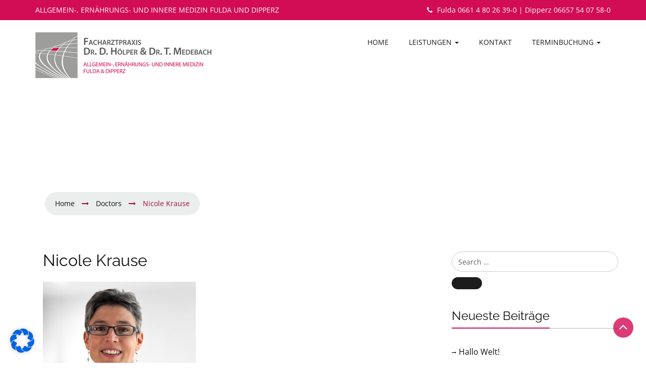

--- FILE ---
content_type: text/html; charset=UTF-8
request_url: https://allgemeinmedizin-fulda.de/doctors/lorem-ipsum2/
body_size: 16013
content:
<!DOCTYPE html>
<html lang="de"><head>
	<meta charset="UTF-8">
	<meta name="viewport" content="width=device-width, initial-scale=1">
	<link rel="profile" href="https://gmpg.org/xfn/11">
	        <link rel="icon" href="https://allgemeinmedizin-fulda.de/wp-content/uploads/2017/04/Hoelper_Favicon-1.jpg">
    	<style>.hello { color:#FFF; }</style>    <meta name='robots' content='index, follow, max-image-preview:large, max-snippet:-1, max-video-preview:-1' />
	<style>img:is([sizes="auto" i], [sizes^="auto," i]) { contain-intrinsic-size: 3000px 1500px }</style>
	
	<!-- This site is optimized with the Yoast SEO plugin v26.2 - https://yoast.com/wordpress/plugins/seo/ -->
	<title>Nicole Krause - Facharztpraxis Dr. D. Hölper &amp; Dr. T. Medebach</title>
	<link rel="canonical" href="https://allgemeinmedizin-fulda.de/doctors/lorem-ipsum2/" />
	<meta property="og:locale" content="de_DE" />
	<meta property="og:type" content="article" />
	<meta property="og:title" content="Nicole Krause - Facharztpraxis Dr. D. Hölper &amp; Dr. T. Medebach" />
	<meta property="og:description" content="Medizinische Fachangestellte" />
	<meta property="og:url" content="https://allgemeinmedizin-fulda.de/doctors/lorem-ipsum2/" />
	<meta property="og:site_name" content="Facharztpraxis Dr. D. Hölper &amp; Dr. T. Medebach" />
	<meta property="og:image" content="https://allgemeinmedizin-fulda.de/wp-content/uploads/2017/04/Hoelper_Team_4.jpg" />
	<meta property="og:image:width" content="303" />
	<meta property="og:image:height" content="362" />
	<meta property="og:image:type" content="image/jpeg" />
	<meta name="twitter:card" content="summary_large_image" />
	<script type="application/ld+json" class="yoast-schema-graph">{"@context":"https://schema.org","@graph":[{"@type":"WebPage","@id":"https://allgemeinmedizin-fulda.de/doctors/lorem-ipsum2/","url":"https://allgemeinmedizin-fulda.de/doctors/lorem-ipsum2/","name":"Nicole Krause - Facharztpraxis Dr. D. Hölper &amp; Dr. T. Medebach","isPartOf":{"@id":"https://allgemeinmedizin-fulda.de/#website"},"primaryImageOfPage":{"@id":"https://allgemeinmedizin-fulda.de/doctors/lorem-ipsum2/#primaryimage"},"image":{"@id":"https://allgemeinmedizin-fulda.de/doctors/lorem-ipsum2/#primaryimage"},"thumbnailUrl":"https://allgemeinmedizin-fulda.de/wp-content/uploads/2017/04/Hoelper_Team_4.jpg","datePublished":"2017-04-21T09:29:36+00:00","breadcrumb":{"@id":"https://allgemeinmedizin-fulda.de/doctors/lorem-ipsum2/#breadcrumb"},"inLanguage":"de","potentialAction":[{"@type":"ReadAction","target":["https://allgemeinmedizin-fulda.de/doctors/lorem-ipsum2/"]}]},{"@type":"ImageObject","inLanguage":"de","@id":"https://allgemeinmedizin-fulda.de/doctors/lorem-ipsum2/#primaryimage","url":"https://allgemeinmedizin-fulda.de/wp-content/uploads/2017/04/Hoelper_Team_4.jpg","contentUrl":"https://allgemeinmedizin-fulda.de/wp-content/uploads/2017/04/Hoelper_Team_4.jpg","width":303,"height":362},{"@type":"BreadcrumbList","@id":"https://allgemeinmedizin-fulda.de/doctors/lorem-ipsum2/#breadcrumb","itemListElement":[{"@type":"ListItem","position":1,"name":"Startseite","item":"https://allgemeinmedizin-fulda.de/"},{"@type":"ListItem","position":2,"name":"Doctors","item":"https://allgemeinmedizin-fulda.de/doctors/"},{"@type":"ListItem","position":3,"name":"Nicole Krause"}]},{"@type":"WebSite","@id":"https://allgemeinmedizin-fulda.de/#website","url":"https://allgemeinmedizin-fulda.de/","name":"Facharztpraxis Dr. D. Hölper &amp; Dr. T. Medebach","description":"ALLGEMEIN-, ERNÄHRUNGS- UND INNERE MEDIZIN FULDA UND DIPPERZ","potentialAction":[{"@type":"SearchAction","target":{"@type":"EntryPoint","urlTemplate":"https://allgemeinmedizin-fulda.de/?s={search_term_string}"},"query-input":{"@type":"PropertyValueSpecification","valueRequired":true,"valueName":"search_term_string"}}],"inLanguage":"de"}]}</script>
	<!-- / Yoast SEO plugin. -->




<link rel="alternate" type="application/rss+xml" title="Facharztpraxis Dr. D. Hölper &amp; Dr. T. Medebach &raquo; Feed" href="https://allgemeinmedizin-fulda.de/feed/" />
<script type="text/javascript">
/* <![CDATA[ */
window._wpemojiSettings = {"baseUrl":"https:\/\/s.w.org\/images\/core\/emoji\/16.0.1\/72x72\/","ext":".png","svgUrl":"https:\/\/s.w.org\/images\/core\/emoji\/16.0.1\/svg\/","svgExt":".svg","source":{"concatemoji":"https:\/\/allgemeinmedizin-fulda.de\/wp-includes\/js\/wp-emoji-release.min.js?ver=0ce14a49c18eba2f0f6c3bad5dbb652c"}};
/*! This file is auto-generated */
!function(s,n){var o,i,e;function c(e){try{var t={supportTests:e,timestamp:(new Date).valueOf()};sessionStorage.setItem(o,JSON.stringify(t))}catch(e){}}function p(e,t,n){e.clearRect(0,0,e.canvas.width,e.canvas.height),e.fillText(t,0,0);var t=new Uint32Array(e.getImageData(0,0,e.canvas.width,e.canvas.height).data),a=(e.clearRect(0,0,e.canvas.width,e.canvas.height),e.fillText(n,0,0),new Uint32Array(e.getImageData(0,0,e.canvas.width,e.canvas.height).data));return t.every(function(e,t){return e===a[t]})}function u(e,t){e.clearRect(0,0,e.canvas.width,e.canvas.height),e.fillText(t,0,0);for(var n=e.getImageData(16,16,1,1),a=0;a<n.data.length;a++)if(0!==n.data[a])return!1;return!0}function f(e,t,n,a){switch(t){case"flag":return n(e,"\ud83c\udff3\ufe0f\u200d\u26a7\ufe0f","\ud83c\udff3\ufe0f\u200b\u26a7\ufe0f")?!1:!n(e,"\ud83c\udde8\ud83c\uddf6","\ud83c\udde8\u200b\ud83c\uddf6")&&!n(e,"\ud83c\udff4\udb40\udc67\udb40\udc62\udb40\udc65\udb40\udc6e\udb40\udc67\udb40\udc7f","\ud83c\udff4\u200b\udb40\udc67\u200b\udb40\udc62\u200b\udb40\udc65\u200b\udb40\udc6e\u200b\udb40\udc67\u200b\udb40\udc7f");case"emoji":return!a(e,"\ud83e\udedf")}return!1}function g(e,t,n,a){var r="undefined"!=typeof WorkerGlobalScope&&self instanceof WorkerGlobalScope?new OffscreenCanvas(300,150):s.createElement("canvas"),o=r.getContext("2d",{willReadFrequently:!0}),i=(o.textBaseline="top",o.font="600 32px Arial",{});return e.forEach(function(e){i[e]=t(o,e,n,a)}),i}function t(e){var t=s.createElement("script");t.src=e,t.defer=!0,s.head.appendChild(t)}"undefined"!=typeof Promise&&(o="wpEmojiSettingsSupports",i=["flag","emoji"],n.supports={everything:!0,everythingExceptFlag:!0},e=new Promise(function(e){s.addEventListener("DOMContentLoaded",e,{once:!0})}),new Promise(function(t){var n=function(){try{var e=JSON.parse(sessionStorage.getItem(o));if("object"==typeof e&&"number"==typeof e.timestamp&&(new Date).valueOf()<e.timestamp+604800&&"object"==typeof e.supportTests)return e.supportTests}catch(e){}return null}();if(!n){if("undefined"!=typeof Worker&&"undefined"!=typeof OffscreenCanvas&&"undefined"!=typeof URL&&URL.createObjectURL&&"undefined"!=typeof Blob)try{var e="postMessage("+g.toString()+"("+[JSON.stringify(i),f.toString(),p.toString(),u.toString()].join(",")+"));",a=new Blob([e],{type:"text/javascript"}),r=new Worker(URL.createObjectURL(a),{name:"wpTestEmojiSupports"});return void(r.onmessage=function(e){c(n=e.data),r.terminate(),t(n)})}catch(e){}c(n=g(i,f,p,u))}t(n)}).then(function(e){for(var t in e)n.supports[t]=e[t],n.supports.everything=n.supports.everything&&n.supports[t],"flag"!==t&&(n.supports.everythingExceptFlag=n.supports.everythingExceptFlag&&n.supports[t]);n.supports.everythingExceptFlag=n.supports.everythingExceptFlag&&!n.supports.flag,n.DOMReady=!1,n.readyCallback=function(){n.DOMReady=!0}}).then(function(){return e}).then(function(){var e;n.supports.everything||(n.readyCallback(),(e=n.source||{}).concatemoji?t(e.concatemoji):e.wpemoji&&e.twemoji&&(t(e.twemoji),t(e.wpemoji)))}))}((window,document),window._wpemojiSettings);
/* ]]> */
</script>
<style id='wp-emoji-styles-inline-css' type='text/css'>

	img.wp-smiley, img.emoji {
		display: inline !important;
		border: none !important;
		box-shadow: none !important;
		height: 1em !important;
		width: 1em !important;
		margin: 0 0.07em !important;
		vertical-align: -0.1em !important;
		background: none !important;
		padding: 0 !important;
	}
</style>
<link rel='stylesheet' id='wp-block-library-css' href='https://allgemeinmedizin-fulda.de/wp-includes/css/dist/block-library/style.min.css?ver=0ce14a49c18eba2f0f6c3bad5dbb652c' type='text/css' media='all' />
<style id='classic-theme-styles-inline-css' type='text/css'>
/*! This file is auto-generated */
.wp-block-button__link{color:#fff;background-color:#32373c;border-radius:9999px;box-shadow:none;text-decoration:none;padding:calc(.667em + 2px) calc(1.333em + 2px);font-size:1.125em}.wp-block-file__button{background:#32373c;color:#fff;text-decoration:none}
</style>
<style id='global-styles-inline-css' type='text/css'>
:root{--wp--preset--aspect-ratio--square: 1;--wp--preset--aspect-ratio--4-3: 4/3;--wp--preset--aspect-ratio--3-4: 3/4;--wp--preset--aspect-ratio--3-2: 3/2;--wp--preset--aspect-ratio--2-3: 2/3;--wp--preset--aspect-ratio--16-9: 16/9;--wp--preset--aspect-ratio--9-16: 9/16;--wp--preset--color--black: #000000;--wp--preset--color--cyan-bluish-gray: #abb8c3;--wp--preset--color--white: #ffffff;--wp--preset--color--pale-pink: #f78da7;--wp--preset--color--vivid-red: #cf2e2e;--wp--preset--color--luminous-vivid-orange: #ff6900;--wp--preset--color--luminous-vivid-amber: #fcb900;--wp--preset--color--light-green-cyan: #7bdcb5;--wp--preset--color--vivid-green-cyan: #00d084;--wp--preset--color--pale-cyan-blue: #8ed1fc;--wp--preset--color--vivid-cyan-blue: #0693e3;--wp--preset--color--vivid-purple: #9b51e0;--wp--preset--gradient--vivid-cyan-blue-to-vivid-purple: linear-gradient(135deg,rgba(6,147,227,1) 0%,rgb(155,81,224) 100%);--wp--preset--gradient--light-green-cyan-to-vivid-green-cyan: linear-gradient(135deg,rgb(122,220,180) 0%,rgb(0,208,130) 100%);--wp--preset--gradient--luminous-vivid-amber-to-luminous-vivid-orange: linear-gradient(135deg,rgba(252,185,0,1) 0%,rgba(255,105,0,1) 100%);--wp--preset--gradient--luminous-vivid-orange-to-vivid-red: linear-gradient(135deg,rgba(255,105,0,1) 0%,rgb(207,46,46) 100%);--wp--preset--gradient--very-light-gray-to-cyan-bluish-gray: linear-gradient(135deg,rgb(238,238,238) 0%,rgb(169,184,195) 100%);--wp--preset--gradient--cool-to-warm-spectrum: linear-gradient(135deg,rgb(74,234,220) 0%,rgb(151,120,209) 20%,rgb(207,42,186) 40%,rgb(238,44,130) 60%,rgb(251,105,98) 80%,rgb(254,248,76) 100%);--wp--preset--gradient--blush-light-purple: linear-gradient(135deg,rgb(255,206,236) 0%,rgb(152,150,240) 100%);--wp--preset--gradient--blush-bordeaux: linear-gradient(135deg,rgb(254,205,165) 0%,rgb(254,45,45) 50%,rgb(107,0,62) 100%);--wp--preset--gradient--luminous-dusk: linear-gradient(135deg,rgb(255,203,112) 0%,rgb(199,81,192) 50%,rgb(65,88,208) 100%);--wp--preset--gradient--pale-ocean: linear-gradient(135deg,rgb(255,245,203) 0%,rgb(182,227,212) 50%,rgb(51,167,181) 100%);--wp--preset--gradient--electric-grass: linear-gradient(135deg,rgb(202,248,128) 0%,rgb(113,206,126) 100%);--wp--preset--gradient--midnight: linear-gradient(135deg,rgb(2,3,129) 0%,rgb(40,116,252) 100%);--wp--preset--font-size--small: 13px;--wp--preset--font-size--medium: 20px;--wp--preset--font-size--large: 36px;--wp--preset--font-size--x-large: 42px;--wp--preset--spacing--20: 0.44rem;--wp--preset--spacing--30: 0.67rem;--wp--preset--spacing--40: 1rem;--wp--preset--spacing--50: 1.5rem;--wp--preset--spacing--60: 2.25rem;--wp--preset--spacing--70: 3.38rem;--wp--preset--spacing--80: 5.06rem;--wp--preset--shadow--natural: 6px 6px 9px rgba(0, 0, 0, 0.2);--wp--preset--shadow--deep: 12px 12px 50px rgba(0, 0, 0, 0.4);--wp--preset--shadow--sharp: 6px 6px 0px rgba(0, 0, 0, 0.2);--wp--preset--shadow--outlined: 6px 6px 0px -3px rgba(255, 255, 255, 1), 6px 6px rgba(0, 0, 0, 1);--wp--preset--shadow--crisp: 6px 6px 0px rgba(0, 0, 0, 1);}:where(.is-layout-flex){gap: 0.5em;}:where(.is-layout-grid){gap: 0.5em;}body .is-layout-flex{display: flex;}.is-layout-flex{flex-wrap: wrap;align-items: center;}.is-layout-flex > :is(*, div){margin: 0;}body .is-layout-grid{display: grid;}.is-layout-grid > :is(*, div){margin: 0;}:where(.wp-block-columns.is-layout-flex){gap: 2em;}:where(.wp-block-columns.is-layout-grid){gap: 2em;}:where(.wp-block-post-template.is-layout-flex){gap: 1.25em;}:where(.wp-block-post-template.is-layout-grid){gap: 1.25em;}.has-black-color{color: var(--wp--preset--color--black) !important;}.has-cyan-bluish-gray-color{color: var(--wp--preset--color--cyan-bluish-gray) !important;}.has-white-color{color: var(--wp--preset--color--white) !important;}.has-pale-pink-color{color: var(--wp--preset--color--pale-pink) !important;}.has-vivid-red-color{color: var(--wp--preset--color--vivid-red) !important;}.has-luminous-vivid-orange-color{color: var(--wp--preset--color--luminous-vivid-orange) !important;}.has-luminous-vivid-amber-color{color: var(--wp--preset--color--luminous-vivid-amber) !important;}.has-light-green-cyan-color{color: var(--wp--preset--color--light-green-cyan) !important;}.has-vivid-green-cyan-color{color: var(--wp--preset--color--vivid-green-cyan) !important;}.has-pale-cyan-blue-color{color: var(--wp--preset--color--pale-cyan-blue) !important;}.has-vivid-cyan-blue-color{color: var(--wp--preset--color--vivid-cyan-blue) !important;}.has-vivid-purple-color{color: var(--wp--preset--color--vivid-purple) !important;}.has-black-background-color{background-color: var(--wp--preset--color--black) !important;}.has-cyan-bluish-gray-background-color{background-color: var(--wp--preset--color--cyan-bluish-gray) !important;}.has-white-background-color{background-color: var(--wp--preset--color--white) !important;}.has-pale-pink-background-color{background-color: var(--wp--preset--color--pale-pink) !important;}.has-vivid-red-background-color{background-color: var(--wp--preset--color--vivid-red) !important;}.has-luminous-vivid-orange-background-color{background-color: var(--wp--preset--color--luminous-vivid-orange) !important;}.has-luminous-vivid-amber-background-color{background-color: var(--wp--preset--color--luminous-vivid-amber) !important;}.has-light-green-cyan-background-color{background-color: var(--wp--preset--color--light-green-cyan) !important;}.has-vivid-green-cyan-background-color{background-color: var(--wp--preset--color--vivid-green-cyan) !important;}.has-pale-cyan-blue-background-color{background-color: var(--wp--preset--color--pale-cyan-blue) !important;}.has-vivid-cyan-blue-background-color{background-color: var(--wp--preset--color--vivid-cyan-blue) !important;}.has-vivid-purple-background-color{background-color: var(--wp--preset--color--vivid-purple) !important;}.has-black-border-color{border-color: var(--wp--preset--color--black) !important;}.has-cyan-bluish-gray-border-color{border-color: var(--wp--preset--color--cyan-bluish-gray) !important;}.has-white-border-color{border-color: var(--wp--preset--color--white) !important;}.has-pale-pink-border-color{border-color: var(--wp--preset--color--pale-pink) !important;}.has-vivid-red-border-color{border-color: var(--wp--preset--color--vivid-red) !important;}.has-luminous-vivid-orange-border-color{border-color: var(--wp--preset--color--luminous-vivid-orange) !important;}.has-luminous-vivid-amber-border-color{border-color: var(--wp--preset--color--luminous-vivid-amber) !important;}.has-light-green-cyan-border-color{border-color: var(--wp--preset--color--light-green-cyan) !important;}.has-vivid-green-cyan-border-color{border-color: var(--wp--preset--color--vivid-green-cyan) !important;}.has-pale-cyan-blue-border-color{border-color: var(--wp--preset--color--pale-cyan-blue) !important;}.has-vivid-cyan-blue-border-color{border-color: var(--wp--preset--color--vivid-cyan-blue) !important;}.has-vivid-purple-border-color{border-color: var(--wp--preset--color--vivid-purple) !important;}.has-vivid-cyan-blue-to-vivid-purple-gradient-background{background: var(--wp--preset--gradient--vivid-cyan-blue-to-vivid-purple) !important;}.has-light-green-cyan-to-vivid-green-cyan-gradient-background{background: var(--wp--preset--gradient--light-green-cyan-to-vivid-green-cyan) !important;}.has-luminous-vivid-amber-to-luminous-vivid-orange-gradient-background{background: var(--wp--preset--gradient--luminous-vivid-amber-to-luminous-vivid-orange) !important;}.has-luminous-vivid-orange-to-vivid-red-gradient-background{background: var(--wp--preset--gradient--luminous-vivid-orange-to-vivid-red) !important;}.has-very-light-gray-to-cyan-bluish-gray-gradient-background{background: var(--wp--preset--gradient--very-light-gray-to-cyan-bluish-gray) !important;}.has-cool-to-warm-spectrum-gradient-background{background: var(--wp--preset--gradient--cool-to-warm-spectrum) !important;}.has-blush-light-purple-gradient-background{background: var(--wp--preset--gradient--blush-light-purple) !important;}.has-blush-bordeaux-gradient-background{background: var(--wp--preset--gradient--blush-bordeaux) !important;}.has-luminous-dusk-gradient-background{background: var(--wp--preset--gradient--luminous-dusk) !important;}.has-pale-ocean-gradient-background{background: var(--wp--preset--gradient--pale-ocean) !important;}.has-electric-grass-gradient-background{background: var(--wp--preset--gradient--electric-grass) !important;}.has-midnight-gradient-background{background: var(--wp--preset--gradient--midnight) !important;}.has-small-font-size{font-size: var(--wp--preset--font-size--small) !important;}.has-medium-font-size{font-size: var(--wp--preset--font-size--medium) !important;}.has-large-font-size{font-size: var(--wp--preset--font-size--large) !important;}.has-x-large-font-size{font-size: var(--wp--preset--font-size--x-large) !important;}
:where(.wp-block-post-template.is-layout-flex){gap: 1.25em;}:where(.wp-block-post-template.is-layout-grid){gap: 1.25em;}
:where(.wp-block-columns.is-layout-flex){gap: 2em;}:where(.wp-block-columns.is-layout-grid){gap: 2em;}
:root :where(.wp-block-pullquote){font-size: 1.5em;line-height: 1.6;}
</style>
<link rel='stylesheet' id='contact-form-7-css' href='https://allgemeinmedizin-fulda.de/wp-content/plugins/contact-form-7/includes/css/styles.css?ver=6.1.2' type='text/css' media='all' />
<link rel='stylesheet' id='medix_fonts-css' href='//allgemeinmedizin-fulda.de/wp-content/uploads/omgf/medix_fonts/medix_fonts.css?ver=1666459292' type='text/css' media='all' />
<link rel='stylesheet' id='genericons-css' href='https://allgemeinmedizin-fulda.de/wp-content/plugins/jetpack/_inc/genericons/genericons/genericons.css?ver=3.1' type='text/css' media='all' />
<link rel='stylesheet' id='medix_style-css' href='https://allgemeinmedizin-fulda.de/wp-content/themes/medix/medix/style.css?ver=0ce14a49c18eba2f0f6c3bad5dbb652c' type='text/css' media='all' />
<link rel='stylesheet' id='bootstrap_min-css' href='https://allgemeinmedizin-fulda.de/wp-content/themes/medix/medix/css/bootstrap.min.css?ver=3.3.6' type='text/css' media='all' />
<link rel='stylesheet' id='bootstrap_datepicker-css' href='https://allgemeinmedizin-fulda.de/wp-content/themes/medix/medix/css/bootstrap-datetimepicker.css?ver=1.0' type='text/css' media='all' />
<link rel='stylesheet' id='medix-mm-css' href='https://allgemeinmedizin-fulda.de/wp-content/themes/medix/medix/css/jquery.mmenu.all.css?ver=5.7.8' type='text/css' media='all' />
<link rel='stylesheet' id='medix-mm-ext-pagedim-css' href='https://allgemeinmedizin-fulda.de/wp-content/themes/medix/medix/css/extensions/jquery.mmenu.pagedim.css?ver=1.0' type='text/css' media='all' />
<link rel='stylesheet' id='medix_css-css' href='https://allgemeinmedizin-fulda.de/wp-content/themes/medix/medix/css/medix.css?ver=1.0' type='text/css' media='all' />
<link rel='stylesheet' id='medical_icons-css' href='https://allgemeinmedizin-fulda.de/wp-content/themes/medix/medix/css/medical-guide-icons.css?ver=1.0' type='text/css' media='all' />
<link rel='stylesheet' id='font_awesome_min-css' href='https://allgemeinmedizin-fulda.de/wp-content/themes/medix/medix/css/font-awesome.min.css?ver=4.7.0' type='text/css' media='all' />
<link rel='stylesheet' id='owl_carousel-css' href='https://allgemeinmedizin-fulda.de/wp-content/themes/medix/medix/css/owl.carousel.css?ver=1.3.3' type='text/css' media='all' />
<link rel='stylesheet' id='owl_transitions-css' href='https://allgemeinmedizin-fulda.de/wp-content/themes/medix/medix/css/owl.transitions.css?ver=1.3.2' type='text/css' media='all' />
<link rel='stylesheet' id='animate_css-css' href='https://allgemeinmedizin-fulda.de/wp-content/themes/medix/medix/css/animate.min.css?ver=1.0.0' type='text/css' media='all' />
<link rel='stylesheet' id='borlabs-cookie-css' href='https://allgemeinmedizin-fulda.de/wp-content/cache/borlabs-cookie/borlabs-cookie_1_de.css?ver=2.3.4-5' type='text/css' media='all' />
<link rel="preload" as="style" href="//allgemeinmedizin-fulda.de/wp-content/uploads/omgf/omgf-stylesheet-89/omgf-stylesheet-89.css?ver=1666459292" /><link rel="stylesheet" href="//allgemeinmedizin-fulda.de/wp-content/uploads/omgf/omgf-stylesheet-89/omgf-stylesheet-89.css?ver=1666459292" media="print" onload="this.media='all'"><noscript><link rel="stylesheet" href="//allgemeinmedizin-fulda.de/wp-content/uploads/omgf/omgf-stylesheet-89/omgf-stylesheet-89.css?ver=1666459292" /></noscript><script type="text/javascript" src="https://allgemeinmedizin-fulda.de/wp-includes/js/jquery/jquery.min.js?ver=3.7.1" id="jquery-core-js"></script>
<script type="text/javascript" src="https://allgemeinmedizin-fulda.de/wp-includes/js/jquery/jquery-migrate.min.js?ver=3.4.1" id="jquery-migrate-js"></script>
<!--[if lt IE 9]>
<script type="text/javascript" src="https://allgemeinmedizin-fulda.de/wp-content/themes/medix/medix/js/html5shiv.min.js?ver=3.7.2" id="medix_html5-js"></script>
<![endif]-->
<script></script><link rel="https://api.w.org/" href="https://allgemeinmedizin-fulda.de/wp-json/" /><link rel="alternate" title="oEmbed (JSON)" type="application/json+oembed" href="https://allgemeinmedizin-fulda.de/wp-json/oembed/1.0/embed?url=https%3A%2F%2Fallgemeinmedizin-fulda.de%2Fdoctors%2Florem-ipsum2%2F" />
<link rel="alternate" title="oEmbed (XML)" type="text/xml+oembed" href="https://allgemeinmedizin-fulda.de/wp-json/oembed/1.0/embed?url=https%3A%2F%2Fallgemeinmedizin-fulda.de%2Fdoctors%2Florem-ipsum2%2F&#038;format=xml" />
<meta name="generator" content="Redux 4.5.8" /><meta name="generator" content="Powered by WPBakery Page Builder - drag and drop page builder for WordPress."/>
<meta name="generator" content="Powered by Slider Revolution 6.7.38 - responsive, Mobile-Friendly Slider Plugin for WordPress with comfortable drag and drop interface." />
<script data-jetpack-boost="ignore">function setREVStartSize(e){
			//window.requestAnimationFrame(function() {
				window.RSIW = window.RSIW===undefined ? window.innerWidth : window.RSIW;
				window.RSIH = window.RSIH===undefined ? window.innerHeight : window.RSIH;
				try {
					var pw = document.getElementById(e.c).parentNode.offsetWidth,
						newh;
					pw = pw===0 || isNaN(pw) || (e.l=="fullwidth" || e.layout=="fullwidth") ? window.RSIW : pw;
					e.tabw = e.tabw===undefined ? 0 : parseInt(e.tabw);
					e.thumbw = e.thumbw===undefined ? 0 : parseInt(e.thumbw);
					e.tabh = e.tabh===undefined ? 0 : parseInt(e.tabh);
					e.thumbh = e.thumbh===undefined ? 0 : parseInt(e.thumbh);
					e.tabhide = e.tabhide===undefined ? 0 : parseInt(e.tabhide);
					e.thumbhide = e.thumbhide===undefined ? 0 : parseInt(e.thumbhide);
					e.mh = e.mh===undefined || e.mh=="" || e.mh==="auto" ? 0 : parseInt(e.mh,0);
					if(e.layout==="fullscreen" || e.l==="fullscreen")
						newh = Math.max(e.mh,window.RSIH);
					else{
						e.gw = Array.isArray(e.gw) ? e.gw : [e.gw];
						for (var i in e.rl) if (e.gw[i]===undefined || e.gw[i]===0) e.gw[i] = e.gw[i-1];
						e.gh = e.el===undefined || e.el==="" || (Array.isArray(e.el) && e.el.length==0)? e.gh : e.el;
						e.gh = Array.isArray(e.gh) ? e.gh : [e.gh];
						for (var i in e.rl) if (e.gh[i]===undefined || e.gh[i]===0) e.gh[i] = e.gh[i-1];
											
						var nl = new Array(e.rl.length),
							ix = 0,
							sl;
						e.tabw = e.tabhide>=pw ? 0 : e.tabw;
						e.thumbw = e.thumbhide>=pw ? 0 : e.thumbw;
						e.tabh = e.tabhide>=pw ? 0 : e.tabh;
						e.thumbh = e.thumbhide>=pw ? 0 : e.thumbh;
						for (var i in e.rl) nl[i] = e.rl[i]<window.RSIW ? 0 : e.rl[i];
						sl = nl[0];
						for (var i in nl) if (sl>nl[i] && nl[i]>0) { sl = nl[i]; ix=i;}
						var m = pw>(e.gw[ix]+e.tabw+e.thumbw) ? 1 : (pw-(e.tabw+e.thumbw)) / (e.gw[ix]);
						newh =  (e.gh[ix] * m) + (e.tabh + e.thumbh);
					}
					var el = document.getElementById(e.c);
					if (el!==null && el) el.style.height = newh+"px";
					el = document.getElementById(e.c+"_wrapper");
					if (el!==null && el) {
						el.style.height = newh+"px";
						el.style.display = "block";
					}
				} catch(e){
					console.log("Failure at Presize of Slider:" + e)
				}
			//});
		  };</script>
<style id="redux_ti-dynamic-css" title="dynamic-css" class="redux-options-output">h2{font-family:Raleway;font-weight:400;font-style:normal;}#testinomial-slider .owl-controls .owl-page span:after, #testinomial-slider .owl-controls .owl-page.active span:after, .button3:hover, .button3:focus, #news-slider .news_content .date_comment span{background-color:#d30c56;}{border-bottom:#d30c56;}{color:#d30c56;}#news-slider .news_content .date_comment{border-color:#d30c56;}ul.welcome_list li:before, #specialist-slider .owl-prev:hover, #specialist-slider .owl-next:hover, #our-specialist .owl-prev:hover, #our-specialist .owl-next:hover, #news-slider .owl-prev:hover, #news-slider .owl-next:hover, footer .search-form button{background-color:#a10a40;}#page_header .page_title .page_link, #testinomial-slider:before, .widget-area ul.menu li a:hover{color:#a10a40;}.heading{border-bottom-color:#a10a40;}#specialist-slider .owl-prev:hover, #specialist-slider .owl-next:hover, #our-specialist .owl-prev:hover, #our-specialist .owl-next:hover, #news-slider .owl-prev:hover, #news-slider .owl-next:hover, ul.post-categories a:hover{border-color:#a10a40;}{background-color:#d30c56;}{color:#d30c56;}.heading{border-bottom-color:#d30c56;}{border-color:#d30c56;}.clientsDropDown .btn-slide{background-color:#a10a40;}{color:#a10a40;}{border-bottom-color:#a10a40;}{border-color:#a10a40;}{background-color:#a10a40;}.clientsDropDown .btn-slide.active, .clientsDropDown .btn-slide:hover{color:#a10a40;}{border-bottom-color:#a10a40;}{border-color:#a10a40;}.topbar{background-color:#d30c56;}.topbar, .topbar p, .topbar p a, .topbar p i{color:#ffffff;}#main-navigation, #navigation.affix{background-color:#FFFFFF;}.navbar-default .navbar-nav > li > a, .navbar-nav > li > .dropdown-menu > li > a{color:#1a1a1a;}.navbar-default .navbar-nav > li > a:hover, .navbar-default .navbar-nav > li > .dropdown-menu > li > a:hover, .navbar-default .navbar-nav .open .dropdown-menu > li > a:hover, ul.dropdown-menu li ul.dropdown-menu li a:hover, ul.dropdown-menu li.active ul.dropdown-menu li a:hover{background-color:#FFFFFF;}.navbar-default .navbar-nav > li > .dropdown-menu > li.active a:hover, .navbar-default .navbar-nav > li > .dropdown-menu > li.active a{color:#FFFFFF;}.navbar-default .navbar-nav > li > a:hover, .navbar-default .navbar-nav > li > .dropdown-menu > li > a:hover, ul.dropdown-menu li ul.dropdown-menu li a:hover{color:#d30c56;}{background-color:#d30c56;}.navbar-default .navbar-nav > li.active > a, .navbar-default .navbar-nav > li > .dropdown-menu > li.active a, ul.dropdown-menu li ul.dropdown-menu li.active a{background-color:#d30c56;}#back-top{background-color:#d30c56;}#back-top.show{color:#ffffff;}opacity{#back-top.show:0.8px;}.btn-common, .search-form button, .wpcf7-form input[type=submit]{background-color:#1c1c1c;}.btn-common:hover, .search-form button:hover, .wpcf7-form input[type=submit]:hover{background-color:#d30c56;}.btn-common, .search-form button, .wpcf7-form input[type=submit]{color:#ffffff;}.btn-common:hover, .search-form button:hover, .wpcf7-form input[type=submit]:hover{color:#ffffff;}</style><noscript><style> .wpb_animate_when_almost_visible { opacity: 1; }</style></noscript></head>

<body data-rsssl=1 class="wp-singular doctors-template-default single single-doctors postid-1990 wp-theme-medixmedix wpb-js-composer js-comp-ver-8.7.1 vc_responsive">

<div id="wrap">
<!--Header-->
<header id="main-navigation">

    <!--Topbar-->
        <div class="topbar">
      <div class="container">
        <div class="row">
          <div class="col-md-12">
            <p class="pull-left hidden-xs">ALLGEMEIN-, ERNÄHRUNGS- UND INNERE MEDIZIN FULDA UND DIPPERZ</p>
            <p class="pull-right"><i class="fa fa-phone"></i> Fulda <a href="tel:004966148026390">0661 4 80 26 39-0 </a>| Dipperz <a href="tel:004966575407580">06657 54 07 58-0</a></p>
          </div>
        </div>
      </div>
    </div>
    
  <div id="navigation" data-spy="affix" data-offset-top="20">
    <div class="container">
      <div class="row">
      <div class="col-md-12">
        <nav class="navbar navbar-default" id="primary_nav_wrap">
          <div class="navbar-header">
            <!-- <button type="button" class="navbar-toggle collapsed" data-toggle="collapse" data-target="#fixed-collapse-navbar" aria-expanded="false"> 
            <span class="icon-bar top-bar"></span> <span class="icon-bar middle-bar"></span> <span class="icon-bar bottom-bar"></span> 
            </button> -->
            <a href="#menu" class="navbar-toggle collapsed">
              <span class="icon-bar top-bar"></span> <span class="icon-bar middle-bar"></span> <span class="icon-bar bottom-bar"></span> 
            </a>

                        <a class="navbar-brand" href="https://allgemeinmedizin-fulda.de/">
            	<img src="https://allgemeinmedizin-fulda.de/wp-content/uploads/2017/04/Hoelper_logo_Master_1_V01_200417-02.png" alt="Facharztpraxis Dr. D. Hölper &amp; Dr. T. Medebach" class="img-responsive main_logo">
            </a> 
                     </div>
            <div id="fixed-collapse-navbar" class="navbar-collapse collapse navbar-right">
				<div class="menu-main-menu-container"><ul id="menu-main-menu" class="primary-menu nav navbar-nav"><li id="menu-item-2070" class="menu-item menu-item-type-post_type menu-item-object-page menu-item-home menu-item-2070"><a title="HOME" href="https://allgemeinmedizin-fulda.de/">HOME</a></li>
<li id="menu-item-2069" class="menu-item menu-item-type-post_type menu-item-object-page menu-item-has-children menu-item-2069 "><a title="LEISTUNGEN" href="#" data-toggle="dropdown" class="dropdown-toggle" aria-haspopup="true">LEISTUNGEN <span class="caret"></span></a>
<ul role="menu" class=" dropdown-menu">
	<li id="menu-item-2098" class="menu-item menu-item-type-post_type menu-item-object-page menu-item-2098"><a title="COVID-19 IMPFUNG" href="https://allgemeinmedizin-fulda.de/covid-19/">COVID-19 IMPFUNG</a></li>
</ul>
</li>
<li id="menu-item-2067" class="menu-item menu-item-type-post_type menu-item-object-page menu-item-2067"><a title="KONTAKT" href="https://allgemeinmedizin-fulda.de/kontakt/">KONTAKT</a></li>
<li id="menu-item-2189" class="menu-item menu-item-type-custom menu-item-object-custom menu-item-has-children menu-item-2189 "><a title="TERMINBUCHUNG" target="_blank" href="#" data-toggle="dropdown" class="dropdown-toggle" aria-haspopup="true">TERMINBUCHUNG <span class="caret"></span></a>
<ul role="menu" class=" dropdown-menu">
	<li id="menu-item-2191" class="menu-item menu-item-type-custom menu-item-object-custom menu-item-2191"><a title="Fulda" href="https://webtermin.medatixx.de/#/2e693fa1-ec77-451e-9520-598a4fe61003">Fulda</a></li>
	<li id="menu-item-2192" class="menu-item menu-item-type-custom menu-item-object-custom menu-item-2192"><a title="Dipperz" href="https://webtermin.medatixx.de/#/e6f57055-b02b-400f-ae3c-c1baaac26048">Dipperz</a></li>
</ul>
</li>
</ul></div>            </div>
         </nav>
          
          <!-- Mobile Menu -->

                    
            <nav id="menu">
              <div class="menu-main-menu-container"><ul id="menu-main-menu-1" class="primary-menu nav navbar-nav"><li class="menu-item menu-item-type-post_type menu-item-object-page menu-item-home menu-item-2070"><a href="https://allgemeinmedizin-fulda.de/">HOME</a></li>
<li class="menu-item menu-item-type-post_type menu-item-object-page menu-item-has-children menu-item-2069"><a href="https://allgemeinmedizin-fulda.de/leistungen/">LEISTUNGEN</a>
<ul class="sub-menu">
	<li class="menu-item menu-item-type-post_type menu-item-object-page menu-item-2098"><a href="https://allgemeinmedizin-fulda.de/covid-19/">COVID-19 IMPFUNG</a></li>
</ul>
</li>
<li class="menu-item menu-item-type-post_type menu-item-object-page menu-item-2067"><a href="https://allgemeinmedizin-fulda.de/kontakt/">KONTAKT</a></li>
<li class="menu-item menu-item-type-custom menu-item-object-custom menu-item-has-children menu-item-2189"><a target="_blank" href="#">TERMINBUCHUNG</a>
<ul class="sub-menu">
	<li class="menu-item menu-item-type-custom menu-item-object-custom menu-item-2191"><a href="https://webtermin.medatixx.de/#/2e693fa1-ec77-451e-9520-598a4fe61003">Fulda</a></li>
	<li class="menu-item menu-item-type-custom menu-item-object-custom menu-item-2192"><a href="https://webtermin.medatixx.de/#/e6f57055-b02b-400f-ae3c-c1baaac26048">Dipperz</a></li>
</ul>
</li>
</ul></div>            </nav>

          <!-- Mobile Menu End -->

         </div>
       </div>
     </div>
  </div>
</header>




<section id="page_header" style="background:url() no-repeat;">
<div class="page_title">
  <div class="container">
    <div class="row">
      <div class="col-md-12">
         <h2 class="title">
		 	         	</h2>
         <div class="page_link"><div class="breadcrumbs"><span itemscope itemtype="http://data-vocabulary.org/Breadcrumb"><a href="https://allgemeinmedizin-fulda.de/" itemprop="url"><span itemprop="title">Home</span></a></span> <span class="sep"><i class="fa fa-long-arrow-right"></i></span> <span itemscope itemtype="http://data-vocabulary.org/Breadcrumb"><a href="https://allgemeinmedizin-fulda.de//doctors/" itemprop="url"><span itemprop="title">Doctors</span></a></span> <span class="sep"><i class="fa fa-long-arrow-right"></i></span> <span class="current">Nicole Krause</span></div></div><!-- .breadcrumbs -->      </div>
    </div>
  </div>
</div>  
</section>




<div class="container"><section id="blog" class="padding-half">
  <div class="container">
    <div class="row">
      <div class="col-md-8 col-sm-7">
      
        <div id="primary" class="content-area">
            <main id="main" class="site-main" role="main">
		
<article id="post-1990" class="post-1990 doctors type-doctors status-publish has-post-thumbnail hentry">
	<header class="entry-header">
		<h2 class="entry-title">Nicole Krause</h2>	</header><!-- .entry-header -->

	
	
	<div class="post-thumbnail">
		<img width="303" height="362" src="https://allgemeinmedizin-fulda.de/wp-content/uploads/2017/04/Hoelper_Team_4.jpg" class="attachment-post-thumbnail size-post-thumbnail wp-post-image" alt="" decoding="async" fetchpriority="high" srcset="https://allgemeinmedizin-fulda.de/wp-content/uploads/2017/04/Hoelper_Team_4.jpg 303w, https://allgemeinmedizin-fulda.de/wp-content/uploads/2017/04/Hoelper_Team_4-251x300.jpg 251w" sizes="(max-width: 709px) 85vw, (max-width: 909px) 67vw, (max-width: 984px) 60vw, (max-width: 1362px) 62vw, 840px" />	</div><!-- .post-thumbnail -->

	
	<div class="entry-content">
		<p>Medizinische Fachangestellte</p>
        
        <div class="post-bottom-content clearfix">
        
		            <div class="categories clearfix">	
                <h6 class="tag-title">Categories:</h6>           </div>
       		
        	
       <div class="tags clearfix">
			        </div>
                
		        <div class="share-options clearfix">
            <h6>Share this post: </h6>
            <a href="" class="twitter-sharer" onClick="twitterSharer()"><i class="fa fa-twitter"></i></a>
            <a href="" class="facebook-sharer" onClick="facebookSharer()"><i class="fa fa-facebook"></i></a>
            <a href="" class="pinterest-sharer" onClick="pinterestSharer()"><i class="fa fa-pinterest"></i></a>
            <a href="" class="google-sharer" onClick="googleSharer()"><i class="fa fa-google-plus"></i></a>
            <a href="" class="delicious-sharer" onClick="deliciousSharer()"><i class="fa fa-share"></i></a>
            <a href="" class="linkedin-sharer" onClick="linkedinSharer()"><i class="fa fa-linkedin"></i></a>
        </div>
                
                <div class="author-bio clearfix">							
            <img alt='' src='https://secure.gravatar.com/avatar/8d567550047c150c4d7b32e951adc5695b9d9eaebf2ede7092077ffe80907c96?s=70&#038;d=mm&#038;r=g' srcset='https://secure.gravatar.com/avatar/8d567550047c150c4d7b32e951adc5695b9d9eaebf2ede7092077ffe80907c96?s=140&#038;d=mm&#038;r=g 2x' class='avatar avatar-70 photo' height='70' width='70' decoding='async'/>            <div class="authorp vcard author">
                <h2><span class="fn">Med_Admin</span></h2>
                <p></p>							
            </div>
        </div>
                
        </div>
        
                            
                            
        
	    </div><!-- .entry-content -->
    

</article><!-- #post-## -->

        </main><!-- .site-main -->
    </div><!-- .content-area -->

    </div>
    
    <!-- Sidebar -->
    <div class="col-md-4 col-sm-5">
        <aside class="sidebar">
			
	<aside id="secondary" class="sidebar widget-area" role="complementary">
		<div class="sidebar"><div id="search-2" class="widget widget_search">
<form role="search" method="get" class="search-form" action="https://allgemeinmedizin-fulda.de/">
		<input type="search" class="search-field" placeholder="Search &hellip;" value="" name="s" />
	<button type="submit" class="search-submit"><span class="screen-reader-text">Search</span></button>
</form></div></div>
		<div class="sidebar"><div id="recent-posts-2" class="widget widget_recent_entries">
		<h3 class="widget-title heading">Neueste Beiträge</h3><hr class="heading_space">
		<ul>
											<li>
					<a href="https://allgemeinmedizin-fulda.de/2019/10/08/hallo-welt/">Hallo Welt!</a>
									</li>
											<li>
					<a href="https://allgemeinmedizin-fulda.de/2016/06/20/center-of-medical-5/">Center of Medical 5</a>
									</li>
											<li>
					<a href="https://allgemeinmedizin-fulda.de/2016/06/20/center-of-medical-4/">Center of Medical 4</a>
									</li>
											<li>
					<a href="https://allgemeinmedizin-fulda.de/2016/06/20/center-of-medical-3/">Center of Medical 3</a>
									</li>
											<li>
					<a href="https://allgemeinmedizin-fulda.de/2016/06/20/center-of-medical-2/">Center of Medical 2</a>
									</li>
					</ul>

		</div></div><div class="sidebar"><div id="archives-2" class="widget widget_archive"><h3 class="widget-title heading">Archiv</h3><hr class="heading_space">
			<ul>
					<li><a href='https://allgemeinmedizin-fulda.de/2019/10/'>Oktober 2019</a></li>
	<li><a href='https://allgemeinmedizin-fulda.de/2016/06/'>Juni 2016</a></li>
	<li><a href='https://allgemeinmedizin-fulda.de/2016/05/'>Mai 2016</a></li>
			</ul>

			</div></div><div class="sidebar"><div id="categories-2" class="widget widget_categories"><h3 class="widget-title heading">Kategorien</h3><hr class="heading_space">
			<ul>
					<li class="cat-item cat-item-1"><a href="https://allgemeinmedizin-fulda.de/category/allgemein/">Allgemein</a>
</li>
	<li class="cat-item cat-item-50"><a href="https://allgemeinmedizin-fulda.de/category/uncategorized/">Uncategorized</a>
</li>
			</ul>

			</div></div><div class="sidebar"><div id="meta-2" class="widget widget_meta"><h3 class="widget-title heading">Meta</h3><hr class="heading_space">
		<ul>
						<li><a rel="nofollow" href="https://allgemeinmedizin-fulda.de/wp-login.php">Anmelden</a></li>
			<li><a href="https://allgemeinmedizin-fulda.de/feed/">Feed der Einträge</a></li>
			<li><a href="https://allgemeinmedizin-fulda.de/comments/feed/">Kommentar-Feed</a></li>

			<li><a href="https://de.wordpress.org/">WordPress.org</a></li>
		</ul>

		</div></div>	</aside><!-- .sidebar .widget-area -->
        </aside>
    </div>
  </div>
</section>

</div><!-- Conteiner End -->

<footer class="dark">
	<div class="container">
    
    	        <div class="row">
			


<aside id="content-bottom-widgets" class="content-bottom-widgets col-md-3 col-sm-6 footer_column" role="complementary">
			<div class="widget-area padding-top">
			<div class="col-md-12 col-sm-6 footer_column"><section id="nav_menu-2" class="widget widget_nav_menu"><div class="menu-main-menu-container"><ul id="menu-main-menu-2" class="menu"><li class="menu-item menu-item-type-post_type menu-item-object-page menu-item-home menu-item-2070"><a href="https://allgemeinmedizin-fulda.de/">HOME</a></li>
<li class="menu-item menu-item-type-post_type menu-item-object-page menu-item-has-children menu-item-2069"><a href="https://allgemeinmedizin-fulda.de/leistungen/">LEISTUNGEN</a>
<ul class="sub-menu">
	<li class="menu-item menu-item-type-post_type menu-item-object-page menu-item-2098"><a href="https://allgemeinmedizin-fulda.de/covid-19/">COVID-19 IMPFUNG</a></li>
</ul>
</li>
<li class="menu-item menu-item-type-post_type menu-item-object-page menu-item-2067"><a href="https://allgemeinmedizin-fulda.de/kontakt/">KONTAKT</a></li>
<li class="menu-item menu-item-type-custom menu-item-object-custom menu-item-has-children menu-item-2189"><a target="_blank" href="#">TERMINBUCHUNG</a>
<ul class="sub-menu">
	<li class="menu-item menu-item-type-custom menu-item-object-custom menu-item-2191"><a href="https://webtermin.medatixx.de/#/2e693fa1-ec77-451e-9520-598a4fe61003">Fulda</a></li>
	<li class="menu-item menu-item-type-custom menu-item-object-custom menu-item-2192"><a href="https://webtermin.medatixx.de/#/e6f57055-b02b-400f-ae3c-c1baaac26048">Dipperz</a></li>
</ul>
</li>
</ul></div></section></div>		</div><!-- .widget-area -->
	</aside>


<aside id="content-bottom-widgets" class="content-bottom-widgets col-md-3 col-sm-6 footer_column" role="complementary">
			<div class="widget-area padding-top">
			<div class="col-md-12 col-sm-6 footer_column"><section id="text-2" class="widget widget_text">			<div class="textwidget"><p>Mo-Fr 8-12 Uhr<br />
Mo/Do 14-16 Uhr<br />
Di 15-17 Uhr</p>
<p>Hausbesuche nach Vereinbarung</p>
</div>
		</section></div>		</div><!-- .widget-area -->
	</aside>


<aside id="content-bottom-widgets" class="content-bottom-widgets col-md-3 col-sm-6 footer_column" role="complementary">
			<div class="widget-area padding-top">
			<div class="col-md-12 col-sm-6 footer_column"><section id="text-3" class="widget widget_text">			<div class="textwidget"><p>Praxis Fulda</p>
<p class="address"><i class="icon-location"></i>Maria-Ward-Straße 3 | 36037 Fulda</p>
<p class="address"><i class="fa fa-phone"></i>0661 4 80 26 39-0</p>
<p class="address"><i class="fa fa-fax"></i>0661 4 80 26 39-24</p>
<p class="address"><i class="icon-dollar"></i><a href="mailto:praxis@allgemeinmedizin-fulda.de">praxis@allgemeinmedizin-fulda.de</a></p>
</div>
		</section></div>		</div><!-- .widget-area -->
	</aside>


<aside id="content-bottom-widgets" class="content-bottom-widgets col-md-3 col-sm-6 footer_column" role="complementary">
			<div class="widget-area padding-top">
			<div class="col-md-12 col-sm-6 footer_column"><section id="text-4" class="widget widget_text">			<div class="textwidget"><p>Praxis Dipperz</p>
<p class="address"><i class="icon-location"></i>Im Straßfeld 1 | 36160 Dipperz</p>
<p class="address"><i class="fa fa-phone"></i>06657 54 07 58-0</p>
<p class="address"><i class="fa fa-fax"></i>06657 54 07 58-2</p>
<p class="address"><i class="icon-dollar"></i><a href="mailto:praxis@allgemeinmedizin-fulda.de">praxis@allgemeinmedizin-fulda.de</a></p>
</div>
		</section></div>		</div><!-- .widget-area -->
	</aside>

        
        </div>
                
        <div class="row">
     	<div class="col-md-12">
        <div class="copyright clearfix">
          <p>©2017 Facharztpraxis Dr. D. Hölper & Dr. T. Medebach | <a href="https://allgemeinmedizin-fulda.de/impressum/">Impressum</a> | <a href="https://allgemeinmedizin-fulda.de/datenschutz/">Datenschutz</a>         </p>
          <ul class="social_icon">
                                                                      </ul>
        </div>
      </div>
    </div>
	</div>
</footer>

<a href="#" id="back-top" class="show"style=opacity:0.8><i class="fa fa-angle-up fa-2x"></i></a>
</div><!-- End #page -->


		<script>
			window.RS_MODULES = window.RS_MODULES || {};
			window.RS_MODULES.modules = window.RS_MODULES.modules || {};
			window.RS_MODULES.waiting = window.RS_MODULES.waiting || [];
			window.RS_MODULES.defered = false;
			window.RS_MODULES.moduleWaiting = window.RS_MODULES.moduleWaiting || {};
			window.RS_MODULES.type = 'compiled';
		</script>
		<script type="speculationrules">
{"prefetch":[{"source":"document","where":{"and":[{"href_matches":"\/*"},{"not":{"href_matches":["\/wp-*.php","\/wp-admin\/*","\/wp-content\/uploads\/*","\/wp-content\/*","\/wp-content\/plugins\/*","\/wp-content\/themes\/medix\/medix\/*","\/*\\?(.+)"]}},{"not":{"selector_matches":"a[rel~=\"nofollow\"]"}},{"not":{"selector_matches":".no-prefetch, .no-prefetch a"}}]},"eagerness":"conservative"}]}
</script>
<!--googleoff: all--><div data-nosnippet><script id="BorlabsCookieBoxWrap" type="text/template"><div
    id="BorlabsCookieBox"
    class="BorlabsCookie"
    role="dialog"
    aria-labelledby="CookieBoxTextHeadline"
    aria-describedby="CookieBoxTextDescription"
    aria-modal="true"
>
    <div class="middle-center" style="display: none;">
        <div class="_brlbs-box-wrap _brlbs-box-plus-wrap">
            <div class="_brlbs-box _brlbs-box-plus">
                <div class="cookie-box">
                    <div class="container">
                        <div class="_brlbs-flex-center">
                            
                            <span role="heading" aria-level="3" class="_brlbs-h3" id="CookieBoxTextHeadline">Datenschutzeinstellungen</span>
                        </div>
                        <div class="row">
                            <div class="col-md-6 col-12">
                                <p id="CookieBoxTextDescription"><span class="_brlbs-paragraph _brlbs-text-description">Wir nutzen Cookies auf unserer Website. Einige von ihnen sind essenziell, während andere uns helfen, diese Website und Ihre Erfahrung zu verbessern.</span> <span class="_brlbs-paragraph _brlbs-text-confirm-age">Wenn Sie unter 16 Jahre alt sind und Ihre Zustimmung zu freiwilligen Diensten geben möchten, müssen Sie Ihre Erziehungsberechtigten um Erlaubnis bitten.</span> <span class="_brlbs-paragraph _brlbs-text-technology">Wir verwenden Cookies und andere Technologien auf unserer Website. Einige von ihnen sind essenziell, während andere uns helfen, diese Website und Ihre Erfahrung zu verbessern.</span> <span class="_brlbs-paragraph _brlbs-text-personal-data">Personenbezogene Daten können verarbeitet werden (z. B. IP-Adressen), z. B. für personalisierte Anzeigen und Inhalte oder Anzeigen- und Inhaltsmessung.</span> <span class="_brlbs-paragraph _brlbs-text-more-information">Weitere Informationen über die Verwendung Ihrer Daten finden Sie in unserer  <a class="_brlbs-cursor" href="https://allgemeinmedizin-fulda.de/datenschutz/">Datenschutzerklärung</a>.</span> <span class="_brlbs-paragraph _brlbs-text-revoke">Sie können Ihre Auswahl jederzeit unter <a class="_brlbs-cursor" href="#" data-cookie-individual>Einstellungen</a> widerrufen oder anpassen.</span></p>
                            </div>
                            <div class="col-md-6 col-12">

                                                                    <fieldset>
                                        <legend class="sr-only">Datenschutzeinstellungen</legend>
                                        <ul>
                                                                                                <li>
                                                        <label class="_brlbs-checkbox">
                                                            Essenziell                                                            <input
                                                                id="checkbox-essential"
                                                                tabindex="0"
                                                                type="checkbox"
                                                                name="cookieGroup[]"
                                                                value="essential"
                                                                 checked                                                                 disabled                                                                data-borlabs-cookie-checkbox
                                                            >
                                                            <span class="_brlbs-checkbox-indicator"></span>
                                                        </label>
                                                        <p class="_brlbs-service-group-description">Essenzielle Cookies ermöglichen grundlegende Funktionen und sind für die einwandfreie Funktion der Website erforderlich.</p>
                                                    </li>
                                                                                                        <li>
                                                        <label class="_brlbs-checkbox">
                                                            Externe Medien                                                            <input
                                                                id="checkbox-external-media"
                                                                tabindex="0"
                                                                type="checkbox"
                                                                name="cookieGroup[]"
                                                                value="external-media"
                                                                 checked                                                                                                                                data-borlabs-cookie-checkbox
                                                            >
                                                            <span class="_brlbs-checkbox-indicator"></span>
                                                        </label>
                                                        <p class="_brlbs-service-group-description">Inhalte von Videoplattformen und Social-Media-Plattformen werden standardmäßig blockiert. Wenn Cookies von externen Medien akzeptiert werden, bedarf der Zugriff auf diese Inhalte keiner manuellen Einwilligung mehr.</p>
                                                    </li>
                                                                                            </ul>
                                    </fieldset>

                                    

                            </div>
                        </div>

                        <div class="row  _brlbs-button-area">
                            <div class="col-md-6 col-12">
                                <p class="_brlbs-accept">
                                    <a
                                        href="#"
                                        tabindex="0"
                                        role="button"
                                        class="_brlbs-btn _brlbs-btn-accept-all _brlbs-cursor"
                                        data-cookie-accept-all
                                    >
                                        Alle akzeptieren                                    </a>
                                </p>
                            </div>
                            <div class="col-md-6 col-12">
                                <p class="_brlbs-accept">
                                    <a
                                        href="#"
                                        tabindex="0"
                                        role="button"
                                        id="CookieBoxSaveButton"
                                        class="_brlbs-btn _brlbs-cursor"
                                        data-cookie-accept
                                    >
                                        Speichern                                    </a>
                                </p>
                            </div>
                            <div class="col-12">
                                                                    <p class="_brlbs-refuse-btn">
                                        <a
                                            class="_brlbs-btn _brlbs-cursor"
                                            href="#"
                                            tabindex="0"
                                            role="button"
                                            data-cookie-refuse
                                        >
                                            Nur essenzielle Cookies akzeptieren                                        </a>
                                    </p>
                                    
                            </div>
                            <div class="col-12">
                                                                <p class="_brlbs-manage-btn">
                                        <a
                                            href="#"
                                            tabindex="0"
                                            role="button"
                                            class="_brlbs-cursor _brlbs-btn"
                                            data-cookie-individual
                                        >
                                            Individuelle Datenschutzeinstellungen                                        </a>
                                    </p>
                                                            </div>

                        </div>

                        <div class="_brlbs-legal row _brlbs-flex-center">
                            

                            <a href="#" class="_brlbs-cursor" tabindex="0" role="button" data-cookie-individual>
                                Cookie-Details                            </a>


                                                            <span class="_brlbs-separator"></span>
                                <a href="https://allgemeinmedizin-fulda.de/datenschutz/" tabindex="0" role="button">
                                    Datenschutzerklärung                                </a>
                                
                                                            <span class="_brlbs-separator"></span>
                                <a href="https://allgemeinmedizin-fulda.de/impressum/" tabindex="0" role="button">
                                    Impressum                                </a>
                                

                        </div>
                    </div>
                </div>

                <div
    class="cookie-preference"
    aria-hidden="true"
    role="dialog"
    aria-describedby="CookiePrefDescription"
    aria-modal="true"
>
    <div class="container not-visible">
        <div class="row no-gutters">
            <div class="col-12">
                <div class="row no-gutters align-items-top">
                    <div class="col-12">
                        <div class="_brlbs-flex-center">
                                                    <span role="heading" aria-level="3" class="_brlbs-h3">Datenschutzeinstellungen</span>
                        </div>

                        <p id="CookiePrefDescription">
                            <span class="_brlbs-paragraph _brlbs-text-confirm-age">Wenn Sie unter 16 Jahre alt sind und Ihre Zustimmung zu freiwilligen Diensten geben möchten, müssen Sie Ihre Erziehungsberechtigten um Erlaubnis bitten.</span> <span class="_brlbs-paragraph _brlbs-text-technology">Wir verwenden Cookies und andere Technologien auf unserer Website. Einige von ihnen sind essenziell, während andere uns helfen, diese Website und Ihre Erfahrung zu verbessern.</span> <span class="_brlbs-paragraph _brlbs-text-personal-data">Personenbezogene Daten können verarbeitet werden (z. B. IP-Adressen), z. B. für personalisierte Anzeigen und Inhalte oder Anzeigen- und Inhaltsmessung.</span> <span class="_brlbs-paragraph _brlbs-text-more-information">Weitere Informationen über die Verwendung Ihrer Daten finden Sie in unserer  <a class="_brlbs-cursor" href="https://allgemeinmedizin-fulda.de/datenschutz/">Datenschutzerklärung</a>.</span> <span class="_brlbs-paragraph _brlbs-text-description">Hier finden Sie eine Übersicht über alle verwendeten Cookies. Sie können Ihre Einwilligung zu ganzen Kategorien geben oder sich weitere Informationen anzeigen lassen und so nur bestimmte Cookies auswählen.</span>                        </p>

                        <div class="row no-gutters align-items-center">
                            <div class="col-12 col-sm-10">
                                <p class="_brlbs-accept">
                                                                            <a
                                            href="#"
                                            class="_brlbs-btn _brlbs-btn-accept-all _brlbs-cursor"
                                            tabindex="0"
                                            role="button"
                                            data-cookie-accept-all
                                        >
                                            Alle akzeptieren                                        </a>
                                        
                                    <a
                                        href="#"
                                        id="CookiePrefSave"
                                        tabindex="0"
                                        role="button"
                                        class="_brlbs-btn _brlbs-cursor"
                                        data-cookie-accept
                                    >
                                        Speichern                                    </a>

                                                                            <a
                                            href="#"
                                            class="_brlbs-btn _brlbs-refuse-btn _brlbs-cursor"
                                            tabindex="0"
                                            role="button"
                                            data-cookie-refuse
                                        >
                                            Nur essenzielle Cookies akzeptieren                                        </a>
                                                                    </p>
                            </div>

                            <div class="col-12 col-sm-2">
                                <p class="_brlbs-refuse">
                                    <a
                                        href="#"
                                        class="_brlbs-cursor"
                                        tabindex="0"
                                        role="button"
                                        data-cookie-back
                                    >
                                        Zurück                                    </a>

                                                                    </p>
                            </div>
                        </div>
                    </div>
                </div>

                <div data-cookie-accordion>
                                            <fieldset>
                            <legend class="sr-only">Datenschutzeinstellungen</legend>

                                                                                                <div class="bcac-item">
                                        <div class="d-flex flex-row">
                                            <label class="w-75">
                                                <span role="heading" aria-level="4" class="_brlbs-h4">Essenziell (1)</span>
                                            </label>

                                            <div class="w-25 text-right">
                                                                                            </div>
                                        </div>

                                        <div class="d-block">
                                            <p>Essenzielle Cookies ermöglichen grundlegende Funktionen und sind für die einwandfreie Funktion der Website erforderlich.</p>

                                            <p class="text-center">
                                                <a
                                                    href="#"
                                                    class="_brlbs-cursor d-block"
                                                    tabindex="0"
                                                    role="button"
                                                    data-cookie-accordion-target="essential"
                                                >
                                                    <span data-cookie-accordion-status="show">
                                                        Cookie-Informationen anzeigen                                                    </span>

                                                    <span data-cookie-accordion-status="hide" class="borlabs-hide">
                                                        Cookie-Informationen ausblenden                                                    </span>
                                                </a>
                                            </p>
                                        </div>

                                        <div
                                            class="borlabs-hide"
                                            data-cookie-accordion-parent="essential"
                                        >
                                                                                            <table>
                                                    
                                                    <tr>
                                                        <th scope="row">Name</th>
                                                        <td>
                                                            <label>
                                                                Borlabs Cookie                                                            </label>
                                                        </td>
                                                    </tr>

                                                    <tr>
                                                        <th scope="row">Anbieter</th>
                                                        <td>Eigentümer dieser Website<span>, </span><a href="https://allgemeinmedizin-fulda.de/impressum/">Impressum</a></td>
                                                    </tr>

                                                                                                            <tr>
                                                            <th scope="row">Zweck</th>
                                                            <td>Speichert die Einstellungen der Besucher, die in der Cookie Box von Borlabs Cookie ausgewählt wurden.</td>
                                                        </tr>
                                                        
                                                    
                                                    
                                                                                                            <tr>
                                                            <th scope="row">Cookie Name</th>
                                                            <td>borlabs-cookie</td>
                                                        </tr>
                                                        
                                                                                                            <tr>
                                                            <th scope="row">Cookie Laufzeit</th>
                                                            <td>1 Jahr</td>
                                                        </tr>
                                                                                                        </table>
                                                                                        </div>
                                    </div>
                                                                                                                                                                                                                                                                        <div class="bcac-item">
                                        <div class="d-flex flex-row">
                                            <label class="w-75">
                                                <span role="heading" aria-level="4" class="_brlbs-h4">Externe Medien (7)</span>
                                            </label>

                                            <div class="w-25 text-right">
                                                                                                    <label class="_brlbs-btn-switch">
                                                        <span class="sr-only">Externe Medien</span>
                                                        <input
                                                            tabindex="0"
                                                            id="borlabs-cookie-group-external-media"
                                                            type="checkbox"
                                                            name="cookieGroup[]"
                                                            value="external-media"
                                                             checked                                                            data-borlabs-cookie-switch
                                                        />
                                                        <span class="_brlbs-slider"></span>
                                                        <span
                                                            class="_brlbs-btn-switch-status"
                                                            data-active="An"
                                                            data-inactive="Aus">
                                                        </span>
                                                    </label>
                                                                                                </div>
                                        </div>

                                        <div class="d-block">
                                            <p>Inhalte von Videoplattformen und Social-Media-Plattformen werden standardmäßig blockiert. Wenn Cookies von externen Medien akzeptiert werden, bedarf der Zugriff auf diese Inhalte keiner manuellen Einwilligung mehr.</p>

                                            <p class="text-center">
                                                <a
                                                    href="#"
                                                    class="_brlbs-cursor d-block"
                                                    tabindex="0"
                                                    role="button"
                                                    data-cookie-accordion-target="external-media"
                                                >
                                                    <span data-cookie-accordion-status="show">
                                                        Cookie-Informationen anzeigen                                                    </span>

                                                    <span data-cookie-accordion-status="hide" class="borlabs-hide">
                                                        Cookie-Informationen ausblenden                                                    </span>
                                                </a>
                                            </p>
                                        </div>

                                        <div
                                            class="borlabs-hide"
                                            data-cookie-accordion-parent="external-media"
                                        >
                                                                                            <table>
                                                                                                            <tr>
                                                            <th scope="row">Akzeptieren</th>
                                                            <td>
                                                                <label class="_brlbs-btn-switch _brlbs-btn-switch--textRight">
                                                                    <span class="sr-only">Facebook</span>
                                                                    <input
                                                                        id="borlabs-cookie-facebook"
                                                                        tabindex="0"
                                                                        type="checkbox" data-cookie-group="external-media"
                                                                        name="cookies[external-media][]"
                                                                        value="facebook"
                                                                         checked                                                                        data-borlabs-cookie-switch
                                                                    />

                                                                    <span class="_brlbs-slider"></span>

                                                                    <span
                                                                        class="_brlbs-btn-switch-status"
                                                                        data-active="An"
                                                                        data-inactive="Aus"
                                                                        aria-hidden="true">
                                                                    </span>
                                                                </label>
                                                            </td>
                                                        </tr>
                                                        
                                                    <tr>
                                                        <th scope="row">Name</th>
                                                        <td>
                                                            <label>
                                                                Facebook                                                            </label>
                                                        </td>
                                                    </tr>

                                                    <tr>
                                                        <th scope="row">Anbieter</th>
                                                        <td>Meta Platforms Ireland Limited, 4 Grand Canal Square, Dublin 2, Ireland</td>
                                                    </tr>

                                                                                                            <tr>
                                                            <th scope="row">Zweck</th>
                                                            <td>Wird verwendet, um Facebook-Inhalte zu entsperren.</td>
                                                        </tr>
                                                        
                                                                                                            <tr>
                                                            <th scope="row">Datenschutzerklärung</th>
                                                            <td class="_brlbs-pp-url">
                                                                <a
                                                                    href="https://www.facebook.com/privacy/explanation"
                                                                    target="_blank"
                                                                    rel="nofollow noopener noreferrer"
                                                                >
                                                                    https://www.facebook.com/privacy/explanation                                                                </a>
                                                            </td>
                                                        </tr>
                                                        
                                                                                                            <tr>
                                                            <th scope="row">Host(s)</th>
                                                            <td>.facebook.com</td>
                                                        </tr>
                                                        
                                                    
                                                                                                    </table>
                                                                                                <table>
                                                                                                            <tr>
                                                            <th scope="row">Akzeptieren</th>
                                                            <td>
                                                                <label class="_brlbs-btn-switch _brlbs-btn-switch--textRight">
                                                                    <span class="sr-only">Google Maps</span>
                                                                    <input
                                                                        id="borlabs-cookie-googlemaps"
                                                                        tabindex="0"
                                                                        type="checkbox" data-cookie-group="external-media"
                                                                        name="cookies[external-media][]"
                                                                        value="googlemaps"
                                                                         checked                                                                        data-borlabs-cookie-switch
                                                                    />

                                                                    <span class="_brlbs-slider"></span>

                                                                    <span
                                                                        class="_brlbs-btn-switch-status"
                                                                        data-active="An"
                                                                        data-inactive="Aus"
                                                                        aria-hidden="true">
                                                                    </span>
                                                                </label>
                                                            </td>
                                                        </tr>
                                                        
                                                    <tr>
                                                        <th scope="row">Name</th>
                                                        <td>
                                                            <label>
                                                                Google Maps                                                            </label>
                                                        </td>
                                                    </tr>

                                                    <tr>
                                                        <th scope="row">Anbieter</th>
                                                        <td>Google Ireland Limited, Gordon House, Barrow Street, Dublin 4, Ireland</td>
                                                    </tr>

                                                                                                            <tr>
                                                            <th scope="row">Zweck</th>
                                                            <td>Wird zum Entsperren von Google Maps-Inhalten verwendet.</td>
                                                        </tr>
                                                        
                                                                                                            <tr>
                                                            <th scope="row">Datenschutzerklärung</th>
                                                            <td class="_brlbs-pp-url">
                                                                <a
                                                                    href="https://policies.google.com/privacy"
                                                                    target="_blank"
                                                                    rel="nofollow noopener noreferrer"
                                                                >
                                                                    https://policies.google.com/privacy                                                                </a>
                                                            </td>
                                                        </tr>
                                                        
                                                                                                            <tr>
                                                            <th scope="row">Host(s)</th>
                                                            <td>.google.com</td>
                                                        </tr>
                                                        
                                                                                                            <tr>
                                                            <th scope="row">Cookie Name</th>
                                                            <td>NID</td>
                                                        </tr>
                                                        
                                                                                                            <tr>
                                                            <th scope="row">Cookie Laufzeit</th>
                                                            <td>6 Monate</td>
                                                        </tr>
                                                                                                        </table>
                                                                                                <table>
                                                                                                            <tr>
                                                            <th scope="row">Akzeptieren</th>
                                                            <td>
                                                                <label class="_brlbs-btn-switch _brlbs-btn-switch--textRight">
                                                                    <span class="sr-only">Instagram</span>
                                                                    <input
                                                                        id="borlabs-cookie-instagram"
                                                                        tabindex="0"
                                                                        type="checkbox" data-cookie-group="external-media"
                                                                        name="cookies[external-media][]"
                                                                        value="instagram"
                                                                         checked                                                                        data-borlabs-cookie-switch
                                                                    />

                                                                    <span class="_brlbs-slider"></span>

                                                                    <span
                                                                        class="_brlbs-btn-switch-status"
                                                                        data-active="An"
                                                                        data-inactive="Aus"
                                                                        aria-hidden="true">
                                                                    </span>
                                                                </label>
                                                            </td>
                                                        </tr>
                                                        
                                                    <tr>
                                                        <th scope="row">Name</th>
                                                        <td>
                                                            <label>
                                                                Instagram                                                            </label>
                                                        </td>
                                                    </tr>

                                                    <tr>
                                                        <th scope="row">Anbieter</th>
                                                        <td>Meta Platforms Ireland Limited, 4 Grand Canal Square, Dublin 2, Ireland</td>
                                                    </tr>

                                                                                                            <tr>
                                                            <th scope="row">Zweck</th>
                                                            <td>Wird verwendet, um Instagram-Inhalte zu entsperren.</td>
                                                        </tr>
                                                        
                                                                                                            <tr>
                                                            <th scope="row">Datenschutzerklärung</th>
                                                            <td class="_brlbs-pp-url">
                                                                <a
                                                                    href="https://www.instagram.com/legal/privacy/"
                                                                    target="_blank"
                                                                    rel="nofollow noopener noreferrer"
                                                                >
                                                                    https://www.instagram.com/legal/privacy/                                                                </a>
                                                            </td>
                                                        </tr>
                                                        
                                                                                                            <tr>
                                                            <th scope="row">Host(s)</th>
                                                            <td>.instagram.com</td>
                                                        </tr>
                                                        
                                                                                                            <tr>
                                                            <th scope="row">Cookie Name</th>
                                                            <td>pigeon_state</td>
                                                        </tr>
                                                        
                                                                                                            <tr>
                                                            <th scope="row">Cookie Laufzeit</th>
                                                            <td>Sitzung</td>
                                                        </tr>
                                                                                                        </table>
                                                                                                <table>
                                                                                                            <tr>
                                                            <th scope="row">Akzeptieren</th>
                                                            <td>
                                                                <label class="_brlbs-btn-switch _brlbs-btn-switch--textRight">
                                                                    <span class="sr-only">OpenStreetMap</span>
                                                                    <input
                                                                        id="borlabs-cookie-openstreetmap"
                                                                        tabindex="0"
                                                                        type="checkbox" data-cookie-group="external-media"
                                                                        name="cookies[external-media][]"
                                                                        value="openstreetmap"
                                                                         checked                                                                        data-borlabs-cookie-switch
                                                                    />

                                                                    <span class="_brlbs-slider"></span>

                                                                    <span
                                                                        class="_brlbs-btn-switch-status"
                                                                        data-active="An"
                                                                        data-inactive="Aus"
                                                                        aria-hidden="true">
                                                                    </span>
                                                                </label>
                                                            </td>
                                                        </tr>
                                                        
                                                    <tr>
                                                        <th scope="row">Name</th>
                                                        <td>
                                                            <label>
                                                                OpenStreetMap                                                            </label>
                                                        </td>
                                                    </tr>

                                                    <tr>
                                                        <th scope="row">Anbieter</th>
                                                        <td>Openstreetmap Foundation, St John’s Innovation Centre, Cowley Road, Cambridge CB4 0WS, United Kingdom</td>
                                                    </tr>

                                                                                                            <tr>
                                                            <th scope="row">Zweck</th>
                                                            <td>Wird verwendet, um OpenStreetMap-Inhalte zu entsperren.</td>
                                                        </tr>
                                                        
                                                                                                            <tr>
                                                            <th scope="row">Datenschutzerklärung</th>
                                                            <td class="_brlbs-pp-url">
                                                                <a
                                                                    href="https://wiki.osmfoundation.org/wiki/Privacy_Policy"
                                                                    target="_blank"
                                                                    rel="nofollow noopener noreferrer"
                                                                >
                                                                    https://wiki.osmfoundation.org/wiki/Privacy_Policy                                                                </a>
                                                            </td>
                                                        </tr>
                                                        
                                                                                                            <tr>
                                                            <th scope="row">Host(s)</th>
                                                            <td>.openstreetmap.org</td>
                                                        </tr>
                                                        
                                                                                                            <tr>
                                                            <th scope="row">Cookie Name</th>
                                                            <td>_osm_location, _osm_session, _osm_totp_token, _osm_welcome, _pk_id., _pk_ref., _pk_ses., qos_token</td>
                                                        </tr>
                                                        
                                                                                                            <tr>
                                                            <th scope="row">Cookie Laufzeit</th>
                                                            <td>1-10 Jahre</td>
                                                        </tr>
                                                                                                        </table>
                                                                                                <table>
                                                                                                            <tr>
                                                            <th scope="row">Akzeptieren</th>
                                                            <td>
                                                                <label class="_brlbs-btn-switch _brlbs-btn-switch--textRight">
                                                                    <span class="sr-only">Twitter</span>
                                                                    <input
                                                                        id="borlabs-cookie-twitter"
                                                                        tabindex="0"
                                                                        type="checkbox" data-cookie-group="external-media"
                                                                        name="cookies[external-media][]"
                                                                        value="twitter"
                                                                         checked                                                                        data-borlabs-cookie-switch
                                                                    />

                                                                    <span class="_brlbs-slider"></span>

                                                                    <span
                                                                        class="_brlbs-btn-switch-status"
                                                                        data-active="An"
                                                                        data-inactive="Aus"
                                                                        aria-hidden="true">
                                                                    </span>
                                                                </label>
                                                            </td>
                                                        </tr>
                                                        
                                                    <tr>
                                                        <th scope="row">Name</th>
                                                        <td>
                                                            <label>
                                                                Twitter                                                            </label>
                                                        </td>
                                                    </tr>

                                                    <tr>
                                                        <th scope="row">Anbieter</th>
                                                        <td>Twitter International Company, One Cumberland Place, Fenian Street, Dublin 2, D02 AX07, Ireland</td>
                                                    </tr>

                                                                                                            <tr>
                                                            <th scope="row">Zweck</th>
                                                            <td>Wird verwendet, um Twitter-Inhalte zu entsperren.</td>
                                                        </tr>
                                                        
                                                                                                            <tr>
                                                            <th scope="row">Datenschutzerklärung</th>
                                                            <td class="_brlbs-pp-url">
                                                                <a
                                                                    href="https://twitter.com/privacy"
                                                                    target="_blank"
                                                                    rel="nofollow noopener noreferrer"
                                                                >
                                                                    https://twitter.com/privacy                                                                </a>
                                                            </td>
                                                        </tr>
                                                        
                                                                                                            <tr>
                                                            <th scope="row">Host(s)</th>
                                                            <td>.twimg.com, .twitter.com</td>
                                                        </tr>
                                                        
                                                                                                            <tr>
                                                            <th scope="row">Cookie Name</th>
                                                            <td>__widgetsettings, local_storage_support_test</td>
                                                        </tr>
                                                        
                                                                                                            <tr>
                                                            <th scope="row">Cookie Laufzeit</th>
                                                            <td>Unbegrenzt</td>
                                                        </tr>
                                                                                                        </table>
                                                                                                <table>
                                                                                                            <tr>
                                                            <th scope="row">Akzeptieren</th>
                                                            <td>
                                                                <label class="_brlbs-btn-switch _brlbs-btn-switch--textRight">
                                                                    <span class="sr-only">Vimeo</span>
                                                                    <input
                                                                        id="borlabs-cookie-vimeo"
                                                                        tabindex="0"
                                                                        type="checkbox" data-cookie-group="external-media"
                                                                        name="cookies[external-media][]"
                                                                        value="vimeo"
                                                                         checked                                                                        data-borlabs-cookie-switch
                                                                    />

                                                                    <span class="_brlbs-slider"></span>

                                                                    <span
                                                                        class="_brlbs-btn-switch-status"
                                                                        data-active="An"
                                                                        data-inactive="Aus"
                                                                        aria-hidden="true">
                                                                    </span>
                                                                </label>
                                                            </td>
                                                        </tr>
                                                        
                                                    <tr>
                                                        <th scope="row">Name</th>
                                                        <td>
                                                            <label>
                                                                Vimeo                                                            </label>
                                                        </td>
                                                    </tr>

                                                    <tr>
                                                        <th scope="row">Anbieter</th>
                                                        <td>Vimeo Inc., 555 West 18th Street, New York, New York 10011, USA</td>
                                                    </tr>

                                                                                                            <tr>
                                                            <th scope="row">Zweck</th>
                                                            <td>Wird verwendet, um Vimeo-Inhalte zu entsperren.</td>
                                                        </tr>
                                                        
                                                                                                            <tr>
                                                            <th scope="row">Datenschutzerklärung</th>
                                                            <td class="_brlbs-pp-url">
                                                                <a
                                                                    href="https://vimeo.com/privacy"
                                                                    target="_blank"
                                                                    rel="nofollow noopener noreferrer"
                                                                >
                                                                    https://vimeo.com/privacy                                                                </a>
                                                            </td>
                                                        </tr>
                                                        
                                                                                                            <tr>
                                                            <th scope="row">Host(s)</th>
                                                            <td>player.vimeo.com</td>
                                                        </tr>
                                                        
                                                                                                            <tr>
                                                            <th scope="row">Cookie Name</th>
                                                            <td>vuid</td>
                                                        </tr>
                                                        
                                                                                                            <tr>
                                                            <th scope="row">Cookie Laufzeit</th>
                                                            <td>2 Jahre</td>
                                                        </tr>
                                                                                                        </table>
                                                                                                <table>
                                                                                                            <tr>
                                                            <th scope="row">Akzeptieren</th>
                                                            <td>
                                                                <label class="_brlbs-btn-switch _brlbs-btn-switch--textRight">
                                                                    <span class="sr-only">YouTube</span>
                                                                    <input
                                                                        id="borlabs-cookie-youtube"
                                                                        tabindex="0"
                                                                        type="checkbox" data-cookie-group="external-media"
                                                                        name="cookies[external-media][]"
                                                                        value="youtube"
                                                                         checked                                                                        data-borlabs-cookie-switch
                                                                    />

                                                                    <span class="_brlbs-slider"></span>

                                                                    <span
                                                                        class="_brlbs-btn-switch-status"
                                                                        data-active="An"
                                                                        data-inactive="Aus"
                                                                        aria-hidden="true">
                                                                    </span>
                                                                </label>
                                                            </td>
                                                        </tr>
                                                        
                                                    <tr>
                                                        <th scope="row">Name</th>
                                                        <td>
                                                            <label>
                                                                YouTube                                                            </label>
                                                        </td>
                                                    </tr>

                                                    <tr>
                                                        <th scope="row">Anbieter</th>
                                                        <td>Google Ireland Limited, Gordon House, Barrow Street, Dublin 4, Ireland</td>
                                                    </tr>

                                                                                                            <tr>
                                                            <th scope="row">Zweck</th>
                                                            <td>Wird verwendet, um YouTube-Inhalte zu entsperren.</td>
                                                        </tr>
                                                        
                                                                                                            <tr>
                                                            <th scope="row">Datenschutzerklärung</th>
                                                            <td class="_brlbs-pp-url">
                                                                <a
                                                                    href="https://policies.google.com/privacy"
                                                                    target="_blank"
                                                                    rel="nofollow noopener noreferrer"
                                                                >
                                                                    https://policies.google.com/privacy                                                                </a>
                                                            </td>
                                                        </tr>
                                                        
                                                                                                            <tr>
                                                            <th scope="row">Host(s)</th>
                                                            <td>google.com</td>
                                                        </tr>
                                                        
                                                                                                            <tr>
                                                            <th scope="row">Cookie Name</th>
                                                            <td>NID</td>
                                                        </tr>
                                                        
                                                                                                            <tr>
                                                            <th scope="row">Cookie Laufzeit</th>
                                                            <td>6 Monate</td>
                                                        </tr>
                                                                                                        </table>
                                                                                        </div>
                                    </div>
                                                                                                </fieldset>
                                        </div>

                <div class="d-flex justify-content-between">
                    <p class="_brlbs-branding flex-fill">
                                            </p>

                    <p class="_brlbs-legal flex-fill">
                                                    <a href="https://allgemeinmedizin-fulda.de/datenschutz/">
                                Datenschutzerklärung                            </a>
                            
                                                    <span class="_brlbs-separator"></span>
                            
                                                    <a href="https://allgemeinmedizin-fulda.de/impressum/">
                                Impressum                            </a>
                                                </p>
                </div>
            </div>
        </div>
    </div>
</div>
            </div>
        </div>
    </div>
</div>
</script><div id="BorlabsCookieBoxWidget"
     class="bottom-left"
>
    <a
        href="#"
        class="borlabs-cookie-preference"
        target="_blank"
        title="Cookie Einstellungen öffnen"
        rel="nofollow noopener noreferrer"
    >
            <svg>
                <use xlink:href="https://allgemeinmedizin-fulda.de/wp-content/plugins/borlabs-cookie/assets/images/borlabs-cookie-icon-dynamic.svg#main" />
            </svg>

    </a>
</div>
</div><!--googleon: all--><link rel='stylesheet' id='redux-custom-fonts-css' href='//allgemeinmedizin-fulda.de/wp-content/uploads/redux/custom-fonts/fonts.css?ver=1674210508' type='text/css' media='all' />
<link rel='stylesheet' id='rs-plugin-settings-css' href='//allgemeinmedizin-fulda.de/wp-content/plugins/revslider/sr6/assets/css/rs6.css?ver=6.7.38' type='text/css' media='all' />
<style id='rs-plugin-settings-inline-css' type='text/css'>
#rs-demo-id {}
</style>
<script type="text/javascript" src="https://allgemeinmedizin-fulda.de/wp-includes/js/dist/hooks.min.js?ver=4d63a3d491d11ffd8ac6" id="wp-hooks-js"></script>
<script type="text/javascript" src="https://allgemeinmedizin-fulda.de/wp-includes/js/dist/i18n.min.js?ver=5e580eb46a90c2b997e6" id="wp-i18n-js"></script>
<script type="text/javascript" id="wp-i18n-js-after">
/* <![CDATA[ */
wp.i18n.setLocaleData( { 'text direction\u0004ltr': [ 'ltr' ] } );
/* ]]> */
</script>
<script type="text/javascript" src="https://allgemeinmedizin-fulda.de/wp-content/plugins/contact-form-7/includes/swv/js/index.js?ver=6.1.2" id="swv-js"></script>
<script type="text/javascript" id="contact-form-7-js-translations">
/* <![CDATA[ */
( function( domain, translations ) {
	var localeData = translations.locale_data[ domain ] || translations.locale_data.messages;
	localeData[""].domain = domain;
	wp.i18n.setLocaleData( localeData, domain );
} )( "contact-form-7", {"translation-revision-date":"2025-10-26 03:28:49+0000","generator":"GlotPress\/4.0.3","domain":"messages","locale_data":{"messages":{"":{"domain":"messages","plural-forms":"nplurals=2; plural=n != 1;","lang":"de"},"This contact form is placed in the wrong place.":["Dieses Kontaktformular wurde an der falschen Stelle platziert."],"Error:":["Fehler:"]}},"comment":{"reference":"includes\/js\/index.js"}} );
/* ]]> */
</script>
<script type="text/javascript" id="contact-form-7-js-before">
/* <![CDATA[ */
var wpcf7 = {
    "api": {
        "root": "https:\/\/allgemeinmedizin-fulda.de\/wp-json\/",
        "namespace": "contact-form-7\/v1"
    }
};
/* ]]> */
</script>
<script type="text/javascript" src="https://allgemeinmedizin-fulda.de/wp-content/plugins/contact-form-7/includes/js/index.js?ver=6.1.2" id="contact-form-7-js"></script>
<script type="text/javascript" data-jetpack-boost="ignore" src="//allgemeinmedizin-fulda.de/wp-content/plugins/revslider/sr6/assets/js/rbtools.min.js?ver=6.7.38" async id="tp-tools-js"></script>
<script type="text/javascript" data-jetpack-boost="ignore" src="//allgemeinmedizin-fulda.de/wp-content/plugins/revslider/sr6/assets/js/rs6.min.js?ver=6.7.38" async id="revmin-js"></script>
<script type="text/javascript" src="https://allgemeinmedizin-fulda.de/wp-content/themes/medix/medix/js/bootstrap.min.js?ver=3.3.6" id="bootstrap_min_js-js"></script>
<script type="text/javascript" src="https://allgemeinmedizin-fulda.de/wp-content/themes/medix/medix/js/bootstrap-datetimepicker.min.js?ver=3.3.6" id="bootstrap_datepicker-js"></script>
<script type="text/javascript" src="https://allgemeinmedizin-fulda.de/wp-content/themes/medix/medix/js/owl.carousel.min.js?ver=1.3.3" id="owl_carousel-js"></script>
<script type="text/javascript" src="https://allgemeinmedizin-fulda.de/wp-content/themes/medix/medix/js/jquery.mixitup.min.js?ver=2.1.11" id="mixitup-js"></script>
<script type="text/javascript" src="https://allgemeinmedizin-fulda.de/wp-content/themes/medix/medix/js/jquery.fancybox.js?ver=2.1.5" id="fancybox-js"></script>
<script type="text/javascript" src="https://allgemeinmedizin-fulda.de/wp-content/themes/medix/medix/js/jquery.fancybox-media.js?ver=1.0.6" id="fancybox_media-js"></script>
<script type="text/javascript" src="https://allgemeinmedizin-fulda.de/wp-content/themes/medix/medix/js/functions.js?ver=1.0" id="functions_theme-js"></script>
<script type="text/javascript" src="https://allgemeinmedizin-fulda.de/wp-content/themes/medix/medix/js/skip-link-focus-fix.js?ver=20160412" id="medix_skip_link_focus_fix-js"></script>
<script type="text/javascript" src="https://allgemeinmedizin-fulda.de/wp-content/themes/medix/medix/js/social.js?ver=0ce14a49c18eba2f0f6c3bad5dbb652c" id="social-script-js"></script>
<script type="text/javascript" src="https://allgemeinmedizin-fulda.de/wp-content/themes/medix/medix/js/wow.min.js?ver=0.1.9" id="wow-js"></script>
<script type="text/javascript" src="https://allgemeinmedizin-fulda.de/wp-content/themes/medix/medix/js/jquery.mmenu.all.min.js?ver=5.7.8" id="medix-mobile-menu-js"></script>
<script type="text/javascript" id="medix-script-js-extra">
/* <![CDATA[ */
var screenReaderText = {"expand":"expand child menu","collapse":"collapse child menu"};
var mobile_logo = {"mobilelogourl":"<img class=\"custom_mobile_logo\" src=\"https:\/\/allgemeinmedizin-fulda.de\/wp-content\/uploads\/2017\/04\/Hoelper_logo_Master_1_V01_200417-02.png\" alt=\"\" \/>","mobilefootertxt":"<span><\/span>"};
/* ]]> */
</script>
<script type="text/javascript" src="https://allgemeinmedizin-fulda.de/wp-content/themes/medix/medix/js/functions.js?ver=20160412" id="medix-script-js"></script>
<script type="text/javascript" id="borlabs-cookie-js-extra">
/* <![CDATA[ */
var borlabsCookieConfig = {"ajaxURL":"https:\/\/allgemeinmedizin-fulda.de\/wp-admin\/admin-ajax.php","language":"de","animation":"1","animationDelay":"","animationIn":"_brlbs-fadeInDown","animationOut":"_brlbs-flipOutX","blockContent":"1","boxLayout":"box","boxLayoutAdvanced":"1","automaticCookieDomainAndPath":"1","cookieDomain":"allgemeinmedizin-fulda.de","cookiePath":"\/","cookieSameSite":"Lax","cookieSecure":"1","cookieLifetime":"182","cookieLifetimeEssentialOnly":"182","crossDomainCookie":[],"cookieBeforeConsent":"","cookiesForBots":"1","cookieVersion":"1","hideCookieBoxOnPages":[],"respectDoNotTrack":"","reloadAfterConsent":"","reloadAfterOptOut":"1","showCookieBox":"1","cookieBoxIntegration":"javascript","ignorePreSelectStatus":"1","cookies":{"essential":["borlabs-cookie"],"statistics":[],"marketing":[],"external-media":["facebook","googlemaps","instagram","openstreetmap","twitter","vimeo","youtube"]}};
var borlabsCookieCookies = {"essential":{"borlabs-cookie":{"cookieNameList":{"borlabs-cookie":"borlabs-cookie"},"settings":{"blockCookiesBeforeConsent":"0"}}},"external-media":{"facebook":{"cookieNameList":[],"settings":{"blockCookiesBeforeConsent":"0"},"optInJS":"PHNjcmlwdD5pZih0eXBlb2Ygd2luZG93LkJvcmxhYnNDb29raWUgPT09ICJvYmplY3QiKSB7IHdpbmRvdy5Cb3JsYWJzQ29va2llLnVuYmxvY2tDb250ZW50SWQoImZhY2Vib29rIik7IH08L3NjcmlwdD4=","optOutJS":""},"googlemaps":{"cookieNameList":{"NID":"NID"},"settings":{"blockCookiesBeforeConsent":"0"},"optInJS":"PHNjcmlwdD5pZih0eXBlb2Ygd2luZG93LkJvcmxhYnNDb29raWUgPT09ICJvYmplY3QiKSB7IHdpbmRvdy5Cb3JsYWJzQ29va2llLnVuYmxvY2tDb250ZW50SWQoImdvb2dsZW1hcHMiKTsgfTwvc2NyaXB0Pg==","optOutJS":""},"instagram":{"cookieNameList":{"pigeon_state":"pigeon_state"},"settings":{"blockCookiesBeforeConsent":"0"},"optInJS":"PHNjcmlwdD5pZih0eXBlb2Ygd2luZG93LkJvcmxhYnNDb29raWUgPT09ICJvYmplY3QiKSB7IHdpbmRvdy5Cb3JsYWJzQ29va2llLnVuYmxvY2tDb250ZW50SWQoImluc3RhZ3JhbSIpOyB9PC9zY3JpcHQ+","optOutJS":""},"openstreetmap":{"cookieNameList":{"_osm_location":"_osm_location","_osm_session":"_osm_session","_osm_totp_token":"_osm_totp_token","_osm_welcome":"_osm_welcome","_pk_id.":"_pk_id.","_pk_ref.":"_pk_ref.","_pk_ses.":"_pk_ses.","qos_token":"qos_token"},"settings":{"blockCookiesBeforeConsent":"0"},"optInJS":"PHNjcmlwdD5pZih0eXBlb2Ygd2luZG93LkJvcmxhYnNDb29raWUgPT09ICJvYmplY3QiKSB7IHdpbmRvdy5Cb3JsYWJzQ29va2llLnVuYmxvY2tDb250ZW50SWQoIm9wZW5zdHJlZXRtYXAiKTsgfTwvc2NyaXB0Pg==","optOutJS":""},"twitter":{"cookieNameList":{"__widgetsettings":"__widgetsettings","local_storage_support_test":"local_storage_support_test"},"settings":{"blockCookiesBeforeConsent":"0"},"optInJS":"PHNjcmlwdD5pZih0eXBlb2Ygd2luZG93LkJvcmxhYnNDb29raWUgPT09ICJvYmplY3QiKSB7IHdpbmRvdy5Cb3JsYWJzQ29va2llLnVuYmxvY2tDb250ZW50SWQoInR3aXR0ZXIiKTsgfTwvc2NyaXB0Pg==","optOutJS":""},"vimeo":{"cookieNameList":{"vuid":"vuid"},"settings":{"blockCookiesBeforeConsent":"0"},"optInJS":"PHNjcmlwdD5pZih0eXBlb2Ygd2luZG93LkJvcmxhYnNDb29raWUgPT09ICJvYmplY3QiKSB7IHdpbmRvdy5Cb3JsYWJzQ29va2llLnVuYmxvY2tDb250ZW50SWQoInZpbWVvIik7IH08L3NjcmlwdD4=","optOutJS":""},"youtube":{"cookieNameList":{"NID":"NID"},"settings":{"blockCookiesBeforeConsent":"0"},"optInJS":"PHNjcmlwdD5pZih0eXBlb2Ygd2luZG93LkJvcmxhYnNDb29raWUgPT09ICJvYmplY3QiKSB7IHdpbmRvdy5Cb3JsYWJzQ29va2llLnVuYmxvY2tDb250ZW50SWQoInlvdXR1YmUiKTsgfTwvc2NyaXB0Pg==","optOutJS":""}}};
/* ]]> */
</script>
<script type="text/javascript" src="https://allgemeinmedizin-fulda.de/wp-content/plugins/borlabs-cookie/assets/javascript/borlabs-cookie.min.js?ver=2.3.4" id="borlabs-cookie-js"></script>
<script type="text/javascript" id="borlabs-cookie-js-after">
/* <![CDATA[ */
document.addEventListener("DOMContentLoaded", function (e) {
var borlabsCookieContentBlocker = {"facebook": {"id": "facebook","global": function (contentBlockerData) {  },"init": function (el, contentBlockerData) { if(typeof FB === "object") { FB.XFBML.parse(el.parentElement); } },"settings": {"executeGlobalCodeBeforeUnblocking":false}},"default": {"id": "default","global": function (contentBlockerData) {  },"init": function (el, contentBlockerData) {  },"settings": {"executeGlobalCodeBeforeUnblocking":false}},"googlemaps": {"id": "googlemaps","global": function (contentBlockerData) {  },"init": function (el, contentBlockerData) {  },"settings": {"executeGlobalCodeBeforeUnblocking":false}},"instagram": {"id": "instagram","global": function (contentBlockerData) {  },"init": function (el, contentBlockerData) { if (typeof instgrm === "object") { instgrm.Embeds.process(); } },"settings": {"executeGlobalCodeBeforeUnblocking":false}},"openstreetmap": {"id": "openstreetmap","global": function (contentBlockerData) {  },"init": function (el, contentBlockerData) {  },"settings": {"executeGlobalCodeBeforeUnblocking":false}},"twitter": {"id": "twitter","global": function (contentBlockerData) {  },"init": function (el, contentBlockerData) {  },"settings": {"executeGlobalCodeBeforeUnblocking":false}},"vimeo": {"id": "vimeo","global": function (contentBlockerData) {  },"init": function (el, contentBlockerData) {  },"settings": {"executeGlobalCodeBeforeUnblocking":false,"saveThumbnails":false,"videoWrapper":false}},"youtube": {"id": "youtube","global": function (contentBlockerData) {  },"init": function (el, contentBlockerData) {  },"settings": {"executeGlobalCodeBeforeUnblocking":false,"changeURLToNoCookie":true,"saveThumbnails":false,"thumbnailQuality":"maxresdefault","videoWrapper":false}},"wpstorelocator": {"id": "wpstorelocator","global": function (contentBlockerData) {  },"init": function (el, contentBlockerData) {  },"settings": []}};
    var BorlabsCookieInitCheck = function () {

    if (typeof window.BorlabsCookie === "object" && typeof window.jQuery === "function") {

        if (typeof borlabsCookiePrioritized !== "object") {
            borlabsCookiePrioritized = { optInJS: {} };
        }

        window.BorlabsCookie.init(borlabsCookieConfig, borlabsCookieCookies, borlabsCookieContentBlocker, borlabsCookiePrioritized.optInJS);
    } else {
        window.setTimeout(BorlabsCookieInitCheck, 50);
    }
};

BorlabsCookieInitCheck();});
/* ]]> */
</script>
<script></script></body>
</html>


--- FILE ---
content_type: text/css
request_url: https://allgemeinmedizin-fulda.de/wp-content/themes/medix/medix/style.css?ver=0ce14a49c18eba2f0f6c3bad5dbb652c
body_size: 2662
content:
/*
Theme Name: Medix
Theme URI: http://medix.themesindustry.com
Author: Themes Industry
Author URI: http://www.themesindustry.com
Description: Medix will make your medical related website look beautiful
Version: 1.2
License: GNU General Public License v2 or later
License URI: #
Text Domain: medix
Tags: one-column, two-columns, right-sidebar, custom-header, custom-menu, editor-style, featured-images, microformats, post-formats, rtl-language-support, sticky-post, translation-ready
*/

/* EDIT LINK */
a.post-edit-link {
    color: #333;
    display: block;
    padding: 20px 0;
}
a.post-edit-link:hover, a.post-edit-link:focus, a.post-edit-link:visited  {
    color: #0798BC;
}
a.post-edit-link span {
	display: none;
}


/**
 * 11.4 - Comments
 */

.comments-area {
	margin: 30px 0;
}

.comments-area ol li {
	list-style: none;
	line-height: 36px;
}

.comment-list + .comment-respond,
.comment-navigation + .comment-respond {
	padding-top: 1.75em;
}

.comments-title,
.comment-reply-title {
	border-top: 1px solid #CCC;
	font-size: 23px;
	font-weight: 700;
	line-height: 1.3125;
	padding-top: 1.217391304em;
}

.comments-title {
	margin-bottom: 1.217391304em;
}

.comment-list {
	list-style: none;
	margin: 0;
}

.comment-list article,
.comment-list .pingback,
.comment-list .trackback {
	border-top: 1px solid #d1d1d1;
	padding: 1.75em 0;
}

.comment-list .children {
	list-style: none;
	margin: 0;
}

.comment-list .children > li {
	padding-left: 0.875em;
}

.comment-author {
	color: #1a1a1a;
	margin-bottom: 0.4375em;
}

.comment-author .avatar {
	float: left;
	height: 28px;
	margin-right: 0.875em;
	position: relative;
	width: 28px;
}

.bypostauthor > article .fn:after {
	left: 3px;
	position: relative;
	top: 5px;
}

.comment-metadata,
.pingback .edit-link {
	color: #686868;
	font-size: 13px;
	font-size: 0.8125rem;
	line-height: 1.6153846154;
}

.comment-metadata {
	margin-bottom: 2.1538461538em;
}

.comment-metadata a,
.pingback .comment-edit-link {
	color: #686868;
	font-size: 13px;
}

.comment-metadata a:hover,
.comment-metadata a:focus,
.pingback .comment-edit-link:hover,
.pingback .comment-edit-link:focus {
	color: #007acc;
}

.comment-metadata .edit-link,
.pingback .edit-link {
	display: inline-block;
}

.comment-metadata .edit-link:before,
.pingback .edit-link:before {
	content: "\002f";
	display: inline-block;
	opacity: 0.7;
	padding: 0 0.538461538em;
}

.comment-content h1, .comment-content h2, .comment-content h3, .comment-content h4, .comment-content h5, .comment-content h6 {
	margin: 15px 0;
}

.comment-content ul,
.comment-content ol {
	margin: 0 0 1.5em 1.25em;
}

.comment-content li > ul,
.comment-content li > ol {
	margin-bottom: 0;
}

.comment-reply-link {
	border: 1px solid #d1d1d1;
	border-radius: 2px;
	color: #007acc;
	display: inline-block;
	font-size: 13px;
	font-size: 0.8125rem;
	line-height: 1;
	margin-top: 2.1538461538em;
	padding: 0.5384615385em 0.5384615385em 0.4615384615em;
}

.comment-reply-link:hover,
.comment-reply-link:focus {
	border-color: currentColor;
	color: #007acc;
	outline: 0;
}

.comment-form {
	padding-top: 1.75em;
}

.comment-form label {
	color: #686868;
	display: block;
	font-size: 16px;
	letter-spacing: 0.076923077em;
	line-height: 1.6153846154;
	margin-bottom: 0.5384615385em;
	text-transform: uppercase;
}

.comment-list .comment-form {
	padding-bottom: 1.75em;
}

.comment-notes,
.comment-awaiting-moderation,
.logged-in-as,
.form-allowed-tags {
	color: #686868;
	font-size: 13px;
	line-height: 1.6153846154;
	margin-bottom: 2.1538461538em;
}

.no-comments {
	border-top: 1px solid #d1d1d1;
	font-weight: 700;
	margin: 0;
	padding-top: 1.75em;
}

.comment-navigation + .no-comments {
	border-top: 0;
	padding-top: 0;
}

.form-allowed-tags code {

}

.form-submit {
	margin-bottom: 0;
}

.required {
	color: #007acc;
}

.comment-reply-title small {
	font-size: 100%;
}

.comment-reply-title small a {
	border: 0;
	float: right;
	height: 32px;
	overflow: hidden;
	width: 26px;
}

.comment-reply-title small a:hover,
.comment-reply-title small a:focus {
	color: #1a1a1a;
}

.comment-reply-title small a:before {
	content: "\f405";
	font-size: 32px;
	position: relative;
	top: -5px;
}

.comments-area input[type=text], .comments-area input[type=email], .comments-area input[type=url], .comments-area textarea { 
	width:100%;
	border:1px solid #CCC;
	padding:10px
}
#commentform .submit {
	background:#1c1c1c;
	border-radius:30px;
	color: #fff;
	display: inline-block;
	font-size: 15px;
	text-transform: capitalize;
	padding:12px 20px;
	transition:all 0.5s linear 0s;
}
#commentform .submit:hover {
	background:#0798bc;
}
#comments .comment-reply-link { 
	background:#1c1c1c;
	border-radius:30px;
	color: #fff;
	display: inline-block;
	font-size: 12px;
	text-transform: capitalize;
	padding:10px 15px;
	transition:all 0.5s linear 0s;
}
#comments .comment-reply-link:hover {
	background:#0798bc;
}


/* Pagination */
.post-navigation {
	/*border-top: 1px solid #CCC;*/
	border-bottom: 1px solid #CCC;
	clear: both;
	margin:30px 0;
}
.post-navigation .screen-reader-text {
	display:none;
}
.post-navigation .nav-previous {
	float:left;
	width:50%;
}
.post-navigation .nav-next {
	float:right;
	width:50%;
	text-align:right;
}
.post-navigation a {
	color: #1a1a1a;
	display: block;
	padding: 1.75em 0;
}

.post-navigation span {
	display: block;
}

.post-navigation .meta-nav {
	color: #686868;
	font-size: 13px;
	letter-spacing: 0.076923077em;
	line-height: 1.6153846154;
	margin-bottom: 0.5384615385em;
	text-transform: uppercase;
}

.post-navigation .post-title {
	display: inline;
	font-size: 23px;
	font-size: 1.4375rem;
	font-weight: 700;
	line-height: 1.2173913043;
	text-rendering: optimizeLegibility;
}

.post-navigation a:hover .post-title,
.post-navigation a:focus .post-title {
	color: #007acc;
}

.post-navigation div + div {
	border-top: 1px solid #CCC;
}

.pagination {
	border-top: 1px solid #CCC;
	font-size: 19px;
	font-size: 1.1875rem;
	margin: 0 7.6923% 2.947368421em;
	min-height: 56px;
	position: relative;
	width:100%;
}
.pagination .screen-reader-text {
	display:none;
}
.pagination span.page-numbers {
    padding: 5px 10px;
    border: 1px solid #CCC;
    margin: 20px 5px 20px 0;
    display: inline-block;
}
.pagination span.page-numbers.current {
    background-color: #CCC;
}
.pagination a.page-numbers {
    padding: 5px 10px;
    border: 1px solid #CCC;
    margin: 20px 5px 20px 0;
    display: inline-block;
}
.pagination:after,.pagination:before {
	display:none;
}
.pagination:before,
.pagination:after {
	background-color: #1a1a1a;
	content: "";
	height: 52px;
	position: absolute;
	top:0;
	width: 52px;
	z-index: 0;
}

.pagination:before {
	right: 0;
}

.pagination:after {
	right: 54px;
}

.pagination a:hover,
.pagination a:focus {
	color: #1a1a1a;
}

.pagination .nav-links {
	padding-right: 106px;
	position: relative;
}

.pagination .nav-links:before,
.pagination .nav-links:after {
	color: #fff;
	font-size: 32px;
	line-height: 51px;
	opacity: 0.3;
	position: absolute;
	width: 52px;
	z-index: 1;
}

.pagination .nav-links:before {
	content: "\f429";
	right: -1px;
}

.pagination .nav-links:after {
	content: "\f430";
	right: 55px;
}
/* Standard Styles*/
.alignright { text-align:right; float:right; }
.post-password-form input[type=password] { border:1px solid #cfcfcf; border-radius:50px; padding:5px; }

table td {
    padding: 10px;
    border: 1px solid #f1f1f1;
}
table th {
    background: #f1f1f1;
    padding: 10px;
	border: 1px solid #f1f1f1;
}
table {
    width: 100%;
    padding: 10px;
}
ul li {
    list-style: disc;
    list-style-position: inside;
}
ul li ul {
	margin-left:20px;
}
ol li {
    list-style: circle;
    list-style-position: inside;
}
ol li ol {
	margin-left:20px;
}

figure { 
	max-width:100%;
	margin-bottom:20px !important;
}
.blog img { 
	max-width:100%;
	height:auto;
}
.wp-caption .wp-caption-text {
    color: #686868;
    font-size: 13px;
    font-size: 1rem;
    font-style: italic;
    line-height: 1.6153846154;
    padding-top: 0.5384615385em;
}
.alignright {
    float: right;
    margin: 0.375em 0 1.75em 1.75em;
}
.alignleft {
    float: left;
    margin: 0.375em 1.75em 1.75em 0;
}
.blog .padding-bottom {
	padding-bottom:50px;
}
.page-header {
	margin-top:0px !important;
}


.author-bio {
    clear: both;
    margin: 0;
    overflow: hidden;
    padding: 25px 0 0 0;
    position: relative;
	border-top:1px solid #cecece;
    margin-top: 25px;
}
.author-bio img {
    float: left;
    margin: 0 25px 0 0;
	width:50px;
	height:50px;
	border-radius:50px;
}
.authorp {
    float: left;
    width: 82%;
	padding:10px 0 0 0;
}
.authorp h2 {
	color:#c7c7c7;
	font-size:20px;
}
.tag-title {
    background-image: none;
    float: left;
    line-height: 18px;
    margin: 10px 20px 0px 0;
}
ul.tags li {
    display: inline;
    float: left;
    height: 16px;
    line-height: 20px;
    margin: 10px 20px 5px 0;

}
ul.tags a {
    color: #c7c7c7;
	padding:none;
	border:none;
}
ul.post-categories li {
    display: inline;
    float: left;
    height: 16px;
    line-height: 20px;
    margin: 10px 20px 5px 0;

}
ul.post-categories a {
    color: #c7c7c7;
	padding:none;
	border:none;
}
ul.post-categories a:hover {
    color: #ff3332;
}
.share-options h6 {
    float: left;
    margin-right: 20px;
    margin-bottom: 30px;
    padding: 5px 0 0 0;
}
.share-options {
    margin: 10px 0 0 0;
}
.share-options a {
    font-size: 18px;
    color: #ddd;
    width: 24px;
    height: 24px;
    display: inline-block;
    float: left;
    margin-right: 20px;
    text-align: center;
    margin-bottom: 10px;
}
.share-options a:hover {
    
}
.post-bottom-content {
    margin-top: 30px;
}

/* All Widgets */
.widget ul li ul { 
	margin-left:20px;
}
.widget ul li ul li:last-child { 
	border-bottom:none;
}
.widget select {
    padding: 5px;
    width:100%;
}
.widget img {
	height: auto;
	max-width:100%;
}

/* Image Size */
article img {
    max-width: 100%;
    max-height: 100%;
}
.blog_item h1, .blog_item h2, .blog_item h3, .blog_item h4, .blog_item h5, .blog_item h6 {
    margin: 10px 0 10px 0 !important;
    clear: both;
}
.blog_item table { margin-bottom:30px; }
figcaption a { color: #337ab7; }

.page-links span {
    border: 1px solid #999;
    padding: 0px 5px;
}
.page-links a span {
    border: 1px solid #0798BC;
    padding: 0px 5px;
	background-color:#0798BC;
	color:#FFF;
}
span.page-links-title { border:none; }

/*article.format-chat .blog_item p { border-bottom:1px dashed #CCCCCC; }*/
article.format-chat .blog_item p { padding:5px; }
article.format-chat .blog_item p:nth-child(even) { background:rgba(245, 244, 214, 0.72); border-radius:5px; padding:5px; }

.gallery {
    margin: 0 -1.1666667% 1.75em;
}
.gallery-item {
    display: inline-block;
    max-width: 33.33%;
    padding: 0 1.1400652% 2.2801304%;
    text-align: left;
    vertical-align: top;
    width: 100%;
}
.gallery-columns-4 .gallery-item {
    max-width: 25%;
}
.gallery-caption {
    color: #686868;
    display: block;
    font-size: 13px;
    font-size: 1.1rem;
    font-style: italic;
    line-height: 1.6153846154;
    padding-top: 0.5384615385em;
}

.image-navigation, .comment-navigation {
    border-top: 1px solid #d1d1d1;
    border-bottom: 1px solid #d1d1d1;
    color: #686868;
    font-size: 13px;
    font-size: 1.2rem;
    line-height: 1.6153846154;
    padding: 1.0769230769em 0;
}
.image-navigation .nav-previous:not(:empty) + .nav-next:not(:empty):before, .comment-navigation .nav-previous:not(:empty) + .nav-next:not(:empty):before {
    content: "\002f";
    display: inline-block;
    opacity: 0.7;
    padding: 0 0.538461538em;
}
.image-navigation a {
    color: #007acc;
    text-decoration: none;
}
.image-navigation .nav-next, .image-navigation .nav-previous { display:inline-block; }
.single-attachment .entry-attachment img { margin:20px 0;}

--- FILE ---
content_type: text/css
request_url: https://allgemeinmedizin-fulda.de/wp-content/themes/medix/medix/css/medix.css?ver=1.0
body_size: 12015
content:
@charset "utf-8";

/* Table of contents 
+ back-top 
+ topbar
 +main-navigation
+ navigation.affix
	+ navbar-default
		+ navbar-nav

 + main-slider
 	+ tp-banner-container
		+ tp-banner
		
 + toggler
 	+ clientsDropDown
		+ toggle-button
		+ form-container
		
+ bg_blue
	+ white_content
	
+ services
	+ service-slider
	+ owl-carousel
		+ item
			+ item_inner
	
+ specialists
	+ specialists_wrap_slider
		+ specialist-slider
		+ owl-carousel	
			+ item
				+ specialist_info
				+ specialist_photo
				
+ info_section
	+ right_box
		+ right_box_inner
			+ white_content
			
+ news
	+ news_main
		+ news_thumb
		
+ testinomial
	+ testinomial-slider
		+ item
		
+ page_header
	+ page_title
		+ page_link
		
+ welcome		
+ .grid_layout
	+ wrap-col
		+ item-container

+ gallery 
	+ work-filter
	+ work-item
		+ gallery_content
		
+ blog
	+ blog_item
		+ blog-slider
		+ blockquote
	+ sidebar
		+ tabs
		+ tab_container

+ appointment
	+ appointment_wrap
		+ callus
			+ datetimepicker
			
+ faq	
	+ faq_wrapper
		+ items
			+ sub-items
			
+ service_wrapper	
	+ items
	
+ department
	+ price
	 	+ price_header	
		+ price_body
			+ pricing_feature
			
+ procedure
	+ tabs 
		+ procedure_content	
		
+ map
+ map2
	+ search_location
	+ medix	
	
+ feature
+ index2_grid
+ news-slide
	+ news_content
		+ date_comment
	+ comment_text
	
+ index3_appointment	
	+ appointment_form
	+ paralax
			
+ footer
	+ footer_column
		 

*/


/*General Styling*/

body {
    padding: 0;
    margin: 0;
    color: #111111;
    position: relative;
    font-family: 'Open Sans', sans-serif;
    overflow-x: hidden;
}

body,
html {
    height: 100%;
    width: 100%;
}

ol,
ul {
    margin: 0;
    padding: 0;
    list-style: none;
}

a,
a:focus {
    color: inherit;
}

a,
a:hover,
a:focus {
    outline: none;
    text-decoration: none;
    color: inherit;
}

input {
    background: inherit;
    border: none;
    height: inherit;
    width: inherit;
}

.clearfix {
    clear: both;
}

h1,
h2,
h3,
h4,
h5,
h6 {
    font-family: 'Raleway', sans-serif;
    margin: 0;
}

h1 {
    font-size: 54px;
}

h2 {
    font-size: 32px;
}

h3 {
    font-size: 24px;
}

h4 {
    font-size: 20px;
}

p {
    font-size: 16px;
}


/*Placeholders*/

::-webkit-input-placeholder {
    color: #606060;
    font-family: 'Open Sans', sans-serif;
}

:-moz-placeholder {
    /* Firefox 18- */
    color: #606060;
    font-family: 'Open Sans', sans-serif;
}

::-moz-placeholder {
    /* Firefox 19+ */
    color: #606060;
    font-family: 'Open Sans', sans-serif;
}

:-ms-input-placeholder {
    color: #606060;
    font-family: 'Open Sans', sans-serif;
}

.admin_bar_margin {
    margin-top: 30px;
}


/***   share common font family   ***/


/*
.tp-banner h1 > span, #rev_slider_34_1 h1 > span, #rev_slider h1 > span, #rev_slider_35_1 h1 > span{
	font-family: 'ralewaylight';
}
h3 , .tp-banner h1 > span.color , #blog .blog_item h3, #rev_slider_34_1 h1 > span.color,
.blog_item .blog-reply h4, #faq .accordion-heading a, .faq_wrapper .items > li > a, .service_wrapper .sub-items .accordion-text h4,
.accordion-image .image_caption h4, .btn-readmore, .price .price_header, #news-slider .news_content .date_comment span, .paralax h1, 
.tp-tab .tp-tab-title, #rev_slider h1 > span.color, .btn-slide, #rev_slider_35_1 h1 > span.color{
	font-family: 'ralewaybold';
}*/

ul.hours_wigdet li,
ul.widget_links li a,
#specialist-slider .item .specialist_info h2,
#page_header .page_title .page_link,
ul.tags li a,
.blog_item ul.digits li,
.navbar-nav > li > .dropdown-menu li a {
    /*font-family: 'open_sansregular';*/
}


/*
.footer_column h4, .newsletter .btn-submit, .btn-common, .widget h3, .red-btn, .procedure .procedure_content ul.research li{
	font-family: 'ralewaysemibold';
}
*/

#page_header .page_title h2.title {
    /*font-family: 'open_sansbold';*/
}


/*
#welcome ul.welcome_list li, .service_wrapper .items > li > a,
.procedure_content .items > li > a, .form-container form button{
font-family: 'open_sanssemibold';
}
.work-filter li a, .tab_content .single_comments p{
	font-family: 'ralewayregular';
}
*/

.padding {
    padding-bottom: 100px;
    padding-top: 100px;
}

.padding-top {
    padding-top: 100px;
}

.padding-bottom {
    padding-bottom: 100px;
}

.padding-half {
    padding-bottom: 50px;
    padding-top: 50px;
}

.no-margin {
    margin: 0 !important;
}

.heading_space {
    margin-bottom: 50px;
}

.half_space {
    margin-bottom: 25px;
}

.heading_top {
    margin-top: 25px;
}

.bg_grey {
    background-color: #f0f5f7;
}

.color {
    color: #ff3332;
}

.bg_blue {
    background-color: #0798bc;
}

.heading {
    border-bottom: 2px solid #0798bc;
    padding-bottom: 10px;
    display: inline-block;
}

hr {
    border-color: #b2b2b2;
    margin: -1px 0 0;
}

.dark {
    background: #191919;
}

.bg_blue .heading {
    border-bottom: 2px solid #fff;
}

.bg_blue hr {
    border-color: #fff;
}

.bg_blue .copyright {
    border-color: #fff;
}

.btn-common,
.red-btn {
    border-radius: 30px;
    color: #fff;
    display: inline-block;
    font-size: 15px;
    text-transform: capitalize;
}

.btn-common {
    background: #1c1c1c;
}

.red-btn {
    background: #ff3332;
}

.red-btn:hover,
.red-btn:focus {
    color: #fff;
}

.btn-readmore {
    color: #121212;
    font-size: 16px;
    display: inline-block;
}

.error404 .page-header {
    margin: 0 0 25px 0;
}


/*for hover button*/

.button3 {
    color: #fff;
    padding: 12px 30px;
    display: inline-block;
    -moz-transition: all 0.5s linear 0s;
    -ms-transition: all 0.5s linear 0s;
    -o-transition: all 0.5s linear 0s;
    -webkit-transition: all 0.5s linear 0s;
    transition: all 0.5s linear 0s;
}

.button3:hover,
.button3:focus {
    background: #0798bc;
}

.bg_blue .button3:hover,
.bg_blue .button3:focus {
    background: #111111;
}


/* wigdet */

.hours_wigdet ul {
    margin-bottom: 28px;
}

.hours_wigdet ul li {
    font-size: 16px;
    border-bottom: 2px dotted #979797;
    color: #0d0d0d;
    padding: 10px 0;
}

.hours_wigdet ul li:first-child {
    padding-top: 0;
}

.hours_wigdet ul li > strong {
    float: right;
}

ul.tags {}

ul.tags li {
    display: inline-block;
    margin-bottom: 5px;
    margin-left: 1px;
}

ul.tags li a {
    display: block;
    -moz-transition: all .4s ease-in-out .1s;
    -webkit-transition: all .4s ease-in-out .1s;
    -o-transition: all .4s ease-in-out .1s;
    -ms-transition: all .4s ease-in-out .1s;
    transition: all .4s ease-in-out .1s;
}

ul.tags li a:hover,
ul.tags li a:focus {
    color: #ff3332;
}

ul.social_icon {}

ul.social_icon li {
    display: inline-block;
    list-style: none;
    min-width: auto;
}

ul.social_icon li:before {}

ul.social_icon.inpage li a {
    border: 1px solid #999;
    color: #999;
}

ul.social_icon li a {
    display: block;
    border: 1px solid #fff;
    border-radius: 50%;
    height: 32px;
    width: 32px;
    color: #fff;
    font-size: 18px;
    line-height: 32px;
    text-align: center;
    z-index: 1;
    position: relative;
    text-decoration: none;
    -webkit-transition: all ease-in 0.3s;
    -moz-transition: all ease-in 0.3s;
    transition: all ease-in 0.3s;
}

ul.social_icon.inpage li a {
    border: 1px solid #333;
    color: #333;
}

ul.social_icon li a:after,
ul.social_icon li.black a:after {
    position: absolute;
    width: 100%;
    height: 100%;
    border-radius: 50%;
    content: '';
    -webkit-box-sizing: content-box;
    -moz-box-sizing: content-box;
    box-sizing: content-box;
    top: -1px;
    left: -1px;
    z-index: -1;
    -webkit-transition: -webkit-transform 0.2s, opacity 0.3s;
    -moz-transition: -moz-transform 0.2s, opacity 0.3s;
    transition: transform 0.2s, opacity 0.3s;
    -webkit-transform: scale(1.5);
    -moz-transform: scale(1.5);
    -ms-transform: scale(1.5);
    transform: scale(1.5);
    opacity: 0;
}

ul.social_icon li.black a.facebook:after,
ul.social_icon li a.facebook:after {
    background: #3b5998;
    border: 1px solid #3b5998;
}

ul.social_icon li.black a.twitter:after,
ul.social_icon li a.twitter:after {
    background: #55acee;
    border: 1px solid #55acee;
}

ul.social_icon li.black a.google:after,
ul.social_icon li a.google:after {
    background: #dd4b39;
    border: 1px solid #dd4b39;
}

ul.social_icon li.black a.linkedin:after,
ul.social_icon li a.linkedin:after {
    background: #0177b5;
    border: 1px solid #0177b5;
}

ul.social_icon li.black a.instagram:after,
ul.social_icon li a.instagram:after {
    background: #d7c9ae;
    border: 1px solid #d7c9ae;
}

ul.social_icon li.black a:hover,
ul.social_icon li.black a:focus,
ul.social_icon li a:hover,
ul.social_icon li a:focus {
    color: #fff;
}

ul.social_icon li a:hover::after,
ul.social_icon li a:focus::after,
ul.social_icon li.active a:after,
ul.social_icon li.black a:hover::after,
ul.social_icon li.black a:focus::after {
    -webkit-transform: scale(1);
    -moz-transform: scale(1);
    -ms-transform: scale(1);
    transform: scale(1);
    opacity: 1;
}

ul.social_icon li.black a {
    border-color: #111111;
    color: #111111;
}

ul.widget_links {}

ul.widget_links li {
    display: inline-block;
    margin-bottom: 10px;
}

footer ul.menu li {
    display: inline-block;
    margin-bottom: 10px;
}

footer ul.menu li a:before {
    content: "\f178";
    font-family: fontawesome;
    display: inline-block;
    vertical-align: middle;
    margin-right: 5px;
    font-size: 9px;
}

ul.widget_links li a {
    font-size: 14px;
}

.widget ul li a:before {
    content: "\f178";
    font-family: fontawesome;
    display: inline-block;
    vertical-align: middle;
    margin-right: 5px;
    font-size: 9px;
}

.widget-area ul.menu li a:hover,
.widget-area ul.menu li a:focus,
.widget-area ul.menu li.active a {
    color: #0798bc;
}

.bg_blue .widget-area ul.menu li a:hover,
.bg_blue .widget-area ul.menu li a:focus,
.bg_blue .widget-area ul.menu li.active a {
    color: #ff3332;
}

ul.widget_links li a:hover,
ul.widget_links li a:focus,
ul.widget_links li.active a {
    color: #0798bc;
}

.bg_blue ul.widget_links li a:hover,
.bg_blue ul.widget_links li a:focus,
.bg_blue ul.widget_links li.active a {
    color: #ff3332;
}

.widget-area table {
    width: 100%;
}

.datetimepicker-days .table-condensed thead > tr:first-child {
    background: #0798bc;
    color: #fff;
}

.datetimepicker thead tr:first-child th:hover {
    background: #0798bc;
}


/*Go to top button*/

#back-top {
    bottom: 50px;
    position: fixed;
    right: 25px;
    z-index: 800;
    background: #0798bc;
    color: #fff;
    border-radius: 100%;
    height: 40px;
    width: 40px;
    text-align: center;
    line-height: 45px;
    opacity: 0;
}

#back-top.show {
    opacity: 1;
}


/* =================================== Top Most bar =================================== */

.topbar {
    background-color: #0798BC;
    padding: 10px 0;
    color: #fff;
}

.topbar p {
    margin: 0;
    display: inline-block;
    font-size: 14px;
}

.topbar p > i {
    margin-right: 5px;
}

.topbar p:last-child {
    text-align: right;
}


/* =================================== Header =================================== */

#main-navigation {
    position: static;
}

.admin-bar .affix {
    margin-top: 32px;
}

#navigation.affix {
    position: fixed;
    -webkit-box-shadow: 0 1px 2px -1px #576164;
    -moz-box-shadow: 0 1px 2px -1px #576164;
    box-shadow: 0 1px 2px -1px #576164;
}

#main-navigation,
#navigation.affix {
    background-color: #fff;
    top: 0;
    width: 100%;
    z-index: 999;
    -webkit-transition: all 0.4s linear .1s;
    -moz-transition: all 0.4s linear .1s;
    -ms-transition: all 0.4s linear .1s;
    -o-transition: all 0.4s linear .1s;
    transition: all 0.4s linear .1s;
}

.navbar-default {
    background-color: transparent;
    border-color: transparent;
}

.navbar,
.navbar-default {
    border: none;
}

.navbar {
    margin-bottom: 0;
    min-height: auto;
}

.navbar-collapse {
    overflow-x: visible !important;
}

.navbar-collapse.in {
    overflow-y: auto !important;
    height: auto !important;
    max-height: 300px;
}

.navbar-brand {
    height: auto;
}

#main-navigation .navbar-brand {
    padding: 24px 0;
}

#main-navigation .affix-top .navbar-brand.sitename {
    padding: 34px 0 32px 0 !important;
    font-size: 38px;
}

#main-navigation .affix .navbar-brand.sitename {
    padding: 23px 0 !important;
    font-size: 38px;
}

#navigation.affix .navbar-brand {
    padding: 17px 0;
}

.navbar-default .navbar-nav > li > a {
    color: #1a1a1a;
    font-size: 14px;
    text-transform: uppercase;
    padding: 10px 25px;
    border-radius: 30px;
    -moz-transition: all 0.4s linear 0.1s;
    -webkit-transition: all 0.4s linear 0.1s;
    -ms-transition: all 0.4s linear 0.1s;
    -o-transition: all 0.4s linear 0.1s;
    transition: all 0.4s linear 0.1s;
}

.navbar-nav > li > .dropdown-menu li,
.navbar-nav > li > .dropdown-menu li > .dropdown-menu li {
    list-style: none;
}

.navbar-default .navbar-nav > li > a:hover,
.navbar-default .navbar-nav > li > a:focus,
.navbar-default .navbar-nav > li.active > a,
.navbar-default .navbar-nav > li.active > a:hover,
.navbar-default .navbar-nav > li.active > a:focus,
.navbar-default .navbar-nav > .open > a,
.navbar-default .navbar-nav > .open > a:focus,
.navbar-default .navbar-nav > .open > a:hover {
    color: #fff;
}

.navbar-default .navbar-nav > li.active > a {
    background-color: #0798bc;
}

.navbar-default .navbar-nav > .open > a,
.navbar-default .navbar-nav > .open > a:focus,
.navbar-default .navbar-nav > .open > a:hover,
.navbar-default .navbar-nav > li.active > a:hover,
.navbar-default .navbar-nav > li.active > a:focus,
.navbar-default .navbar-nav > li > a:hover,
.navbar-default .navbar-nav > li > a:focus {
    background-color: #979797;
}

#main-navigation .navbar-default .navbar-nav > li a {
    margin-bottom: 24px;
    margin-top: 24px;
}

#navigation.affix .navbar-default .navbar-nav > li a {
    margin-bottom: 14px;
    margin-top: 14px;
}

.navbar-nav > li > .dropdown-menu {
    left: 0;
    background: #fff;
    padding: 0;
    border: none;
    min-width: 220px;
}

.navbar-nav > li > .dropdown-menu > li > a {
    color: #0d0d0d;
    font-size: 14px;
    padding: 14px;
    border-bottom: 1px solid #dbdbdb;
    margin: 0 !important;
    -moz-transition: all 0.3s ease 0.1s;
    -webkit-transition: all 0.3s ease 0.1s;
    -ms-transition: all 0.3s ease 0.1s;
    -o-transition: all 0.3s ease 0.1s;
    transition: all 0.3s ease 0.1s;
}

.navbar-nav > li > .dropdown-menu > li:last-child a {
    border-bottom: none;
    border-bottom-left-radius: 4px;
    border-bottom-right-radius: 4px;
}

.navbar-nav > li > .dropdown-menu > li > a:hover,
.navbar-nav > li > .dropdown-menu > li > a:focus,
.navbar-default .navbar-nav .open .dropdown-menu > li > a:focus,
.navbar-default .navbar-nav .open .dropdown-menu > li > a:hover {
    background: #0798bc;
    color: #fff;
}

.navbar-default .navbar-nav .open .dropdown-menu > li > a:hover {
    color: #fff;
}

.navbar-nav > li > .dropdown-menu > li.current_page_item a {
    background: #0798bc;
    color: #fff;
}

ul.dropdown-menu li.dropdown {
    display: none;
}

ul.dropdown-menu li.dropdown:hover {
    display: block;
    position: absolute;
    left: 207px;
}

.define_menu {
    font-size: 16px;
    color: #333;
    padding: 28px 15px 28px 0;
}


/* Toggle Nav transition*/

#main-navigation .navbar-toggle {
    top: 15px;
}

#navigation.affix .navbar-toggle {
    top: 5px;
}

.navbar-toggle {
    background: transparent !important;
    border: medium none;
    margin-right: 0;
}

.navbar-toggle:hover {
    background: transparent !important;
}

.navbar-toggle .icon-bar {
    width: 22px;
    -webkit-transition: all 0.2s;
    -ms-transition: all 0.2s;
    -o-transition: all 0.2s;
    transition: all 0.2s;
    background-color: #111 !important;
}

.navbar-toggle .top-bar {
    transform: rotate(45deg);
    transform-origin: 10% 10%;
}

.navbar-toggle .middle-bar {
    opacity: 0;
    filter: alpha(opacity=0);
    /* Netscape */
    -moz-opacity: 0;
    /* Safari 1.x */
    -khtml-opacity: 0;
}

.navbar-toggle .bottom-bar {
    transform: rotate(-45deg);
    transform-origin: 10% 90%;
}

.navbar-toggle.collapsed .top-bar {
    transform: rotate(0);
}

.navbar-toggle.collapsed .middle-bar {
    filter: alpha(opacity=100);
    -moz-opacity: 1;
    -khtml-opacity: 1;
    opacity: 1;
}

.navbar-toggle.collapsed .bottom-bar {
    transform: rotate(0);
}

#primary_nav_wrap {}

#primary_nav_wrap ul {
    list-style: none;
    position: relative;
    float: left;
    margin: 0;
    padding: 0
}

#primary_nav_wrap ul li {
    position: relative;
    float: left;
    margin: 0;
    padding: 0
}

#primary_nav_wrap ul ul {
    display: none;
    position: absolute;
    top: 100%;
    left: 10px;
    background: #fff;
    padding: 0
}

#primary_nav_wrap ul ul li {
    float: none;
}

#primary_nav_wrap ul ul ul {
    top: 0;
    left: 100%
}

#primary_nav_wrap ul li:hover > ul {
    display: block;
}

ul.dropdown-menu li ul.dropdown-menu {
    min-width: 184px;
}

ul.dropdown-menu li ul.dropdown-menu li {
    background: none;
}

ul.dropdown-menu li ul.dropdown-menu li a {
    margin-bottom: 0px !important;
    margin-top: 0px !important;
    padding: 14px 20px;
}

ul.dropdown-menu li ul.dropdown-menu li a:hover {
    background: #0798BC;
    color: #fff;
    border-radius: 0px;
}

ul.dropdown-menu li.active ul.dropdown-menu li a {
    background: none !important;
    color: #1a1a1a !important;
    border-bottom: solid 1px #dbdbdb;
    border-radius: 0px;
}

ul.dropdown-menu li.active ul.dropdown-menu li a:hover {
    background: #0798bc !important;
    color: #fff !important;
}

ul.dropdown-menu li ul.dropdown-menu li.active a {
    background: #0798bc !important;
}


/* ------- MOBILE MENU ------ */

#menu {
    display: none;
}

#menu.mm-opened {
    display: block;
}

.custom_mobile_logo {
    padding: 10px 0;
    margin: 0 auto;
}

.mm-menu {
    background: #FFF;
    text-transform: uppercase;
    font-weight: bold;
}

.mm-navbar {
    height: auto;
}

.mm-navbar.mm-hasbtns {
    height: 40px;
}

.mm-navbar-top-1 {
    height: 60px;
    text-align: center;
}

.mm-navbar-top-2 {
    top: 60px;
    text-align: left;
}

.mm-hasnavbar-top-2 .mm-panels,
.mm-navbar-top-3 {
    top: 100px;
}

.mm-listview>li>a,
.mm-listview>li>span {
    padding: 20px;
}

.mm-menu li a:hover {
    background-color: rgba(204, 204, 204, 0.18);
    text-indent: 10px;
    transition: text-indent 1s;
    -webkit-transition: text-indent 1s;
    -ms-transition: text-indent 1s;
    -o-transition: text-indent 1s;
}

a.mm-title:hover {
    text-indent: 10px;
    transition: text-indent 1s;
    -webkit-transition: text-indent 1s;
    -ms-transition: text-indent 1s;
    -o-transition: text-indent 1s;
}


/*TOGGLER to open Form*/

.toggler {
    position: relative;
    z-index: 800;
    margin-bottom: -1px;
}

.clientsDropDown {
    position: absolute;
    bottom: 0;
    z-index: 800;
    left: 15px;
    right: 15px;
}

.toggle-button {
    width: auto;
    display: inline-block;
    text-align: center;
}

.clientsDropDown .btn-slide {
    background: #ff3332;
    color: #fff;
    padding: 12px 20px;
    border-top-left-radius: 5px;
    border-top-right-radius: 5px;
    font-size: 16px;
    display: inline-block;
    -moz-transition: all 0.3s ease;
    -ms-transition: all 0.3s ease;
    -webkit-transition: all 0.3 sease;
    transition: all 0.3s ease;
    cursor: pointer;
}

.clientsDropDown .btn-slide > i {
    display: inline-block;
    padding: 5px;
    background: #000;
    border-radius: 50%;
    position: absolute;
    top: -18px;
    left: 50%;
    right: 50%;
    width: 30px;
    margin-left: -15px;
    height: 30px;
    line-height: 20px;
}

.clientsDropDown .btn-slide:hover > i,
.clientsDropDown .btn-slide:focus > i,
.clientsDropDown .btn-slide.active > i {
    color: #fff !important;
}

.clientsDropDown .btn-slide:hover,
.clientsDropDown .btn-slide:focus,
.clientsDropDown .btn-slide.active {
    background: #fff;
    color: #ff3332;
}

.form-container {
    background: rgba(255, 255, 255, .9);
    padding: 26px;
    position: static;
    bottom: 0;
    z-index: 800;
}

.form-container form .form-control,
.form-container form textarea {
    height: 40px;
    border: 1px solid #d0d0d0;
    background: #fff;
    color: #606060;
    border-radius: 20px;
    padding: 8px 12px;
    box-shadow: none;
}

.wpcf7-form input[type=text],
.wpcf7-form input[type=tel],
.wpcf7-form input[type=email],
.wpcf7-form input[type=date],
.wpcf7-form textarea {
    height: 40px;
    border: 1px solid #d0d0d0;
    background: #fff;
    color: #606060;
    border-radius: 20px;
    padding: 8px 12px;
    box-shadow: none;
}

.wpcf7-form textarea {
    resize: none;
    width: 100%;
}

.wpcf7-form textarea,
.wpcf7-form button {
    display: inline-block;
}

.wpcf7-form button,
.wpcf7-form input[type=submit] {
    background: #111;
    border: none;
    border-radius: 30px;
    color: #fff;
    vertical-align: top;
    width: 100%;
}

.form-container form .col-md-3,
.form-container form .col-md-10,
.form-container form .col-md-2,
.form-container form .col-sm-6,
.form-container form .col-sm-12,
.form-container form .col-sm-10,
.form-container form .col-sm-2,
.form-container form .col-md-12 {
    padding-left: 10px;
    padding-right: 10px;
}


/*** Contact Form 7 ***/

.wpb_gmaps_widget .wpb_wrapper {
    padding: 0 !important;
}

.map-cov {
    margin-bottom: 0 !important;
}

.wpb_gmaps_widget iframe {
    margin-top: 5px;
}

.wpcf7-form input[type=date],
.wpcf7-form input[type=tel],
.wpcf7-form input[type=text],
.wpcf7-form input[type=email],
.wpcf7-form textarea {
    width: 100%;
    padding: 9px 15px;
    margin: 0 0 10px;
}

.wpcf7-form input[type=date]:focus,
.wpcf7-form input[type=tel]:focus,
.wpcf7-form input[type=text]:focus,
.wpcf7-form input[type=email]:focus,
.wpcf7-form textarea:focus {
    border-color: #ffb049;
}

.wpcf7-form input.form_date {
    background: #fff url(../images/icons/th.png) no-repeat center right;
}

.wpcf7-form input[type=checkbox],
.wpcf7-form input[type=radio] {
    vertical-align: middle;
    margin: -3px 5px 0 0;
}

.wpcf7-form .wpcf7-list-item-label {
    display: inline-block;
    margin-right: 10px;
}

.wpcf7-form textarea {
    height: 193px;
    resize: none;
}

.wpcf7-form .sbHolder {
    width: 100%;
    font-size: 13.5px;
    margin-bottom: 10px;
    float: none;
}

.wpcf7-form .sbSelector {
    padding-left: 5px;
}

.wpcf7-form .wpcf7-radio {
    color: #6e868c;
    font-size: 13.5px;
    font-weight: normal;
    line-height: 42px;
}

.wpcf7-mail-sent-ok,
.wpcf7-validation-errors {
    color: #fff;
    font-size: 12px;
    padding: 5px 15px !important;
    bottom: 11px;
    text-transform: uppercase;
    margin: 0 !important;
    clear: both;
    overflow: hidden;
    border: 0px !important;
    border-radius: 25px;
    margin: 0 10px !important;
}

.wpcf7-mail-sent-ok {
    background: green;
}

.wpcf7-validation-errors {
    background: red;
}

.wpcf7-form .wpcf7-form-control-wrap {
    display: block;
}

.wpcf7-form br {
    display: none;
}

.wpcf7-form .wpcf7-not-valid-tip {
    display: none !important;
}

.wpcf7-form .wpcf7-not-valid {
    border-color: red !important;
}

.wpcf7-form input[type=submit] {
    margin: 0;
}


/* =================================== Banner =================================== */

#rev_slider_34_1 p,
#rev_slider p,
#rev_slider_35_1 p {
    font-size: 18px;
}


/*arrows Slider*/

#rev_slider_34_1 .tparrows,
#rev_slider_35_1 .tparrows {
    display: none;
}

.tparrows {
    background: rgba(255, 255, 255, 0.9) !important;
    -webkit-border-radius: 100%;
    border-radius: 100%;
    transform: none;
    position: absolute;
    right: 0;
    -moz-transition: background .3s ease-in-out .1s;
    -ms-transition: background .3s ease-in-out .1s;
    -o-transition: background .3s ease-in-out .1s;
    -webkit-transition: background .3s ease-in-out .1s;
}

.tparrows::before {
    color: #111;
    display: block;
    font-family: 'FontAwesome';
    font-size: 25px;
    line-height: 40px;
    text-align: center;
}

.tparrows.tp-leftarrow:before {
    content: "\f104";
}

.tparrows.tp-rightarrow:before {
    content: "\f105";
}

.tp-leftarrow,
.tp-rightarrow {
    margin: 5px;
}

.tparrows.tp-leftarrow:hover,
.tparrows.tp-rightarrow:hover,
.tparrows.tp-leftarrow:focus,
.tparrows.tp-rightarrow:focus {
    background: #ff3332 !important;
}

.tparrows:hover::before,
.tparrows:focus::before {
    color: #fff;
}


/*Tabs Slider*/

.tp-tabs {
    left: 50% !important;
    margin: -110px auto 0;
    -ms-transform: translateX(-50%) !important;
    -moz-transform: translateX(-50%) !important;
    -webkit-transform: translateX(-50%) !important;
    transform: translateX(-50%) !important;
    z-index: 111;
    border-top: 1px solid #111;
    cursor: pointer;
}

.hesperiden .tp-tab {
    position: absolute;
    padding: 0 10px;
    border-bottom: none;
}

.hesperiden .tp-tab:first-child {
    padding-left: 0;
}

.tp-tab .tp-tab-title {
    font-size: 24px;
    margin: 10px 0 0;
    color: #111111;
    line-height: normal;
    position: relative;
    display: inline-block
}

.tp-tab .tp-tab-title:before {
    content: '';
    height: 3px;
    position: absolute;
    display: inline-block;
    top: -10px;
    background: #111111;
    left: 0;
    right: 0;
    width: 100%;
    -moz-transition: background .3s ease-in-out .1s;
    -ms-transition: background .3s ease-in-out .1s;
    -o-transition: background .3s ease-in-out .1s;
    -webkit-transition: background .3s ease-in-out .1s;
}

.tp-tab:hover .tp-tab-title,
.tp-tab.selected .tp-tab-title {
    color: #ff3332;
}

.tp-tab:hover .tp-tab-title::before,
.tp-tab.selected .tp-tab-title:before {
    background: #ff3332;
}

.tp-tab:hover,
.tp-tab.selected {
    background: transparent !important;
}

.tp-simpleresponsive .caption,
.tp-simpleresponsive .tp-caption {
    position: static;
}


/* =================================== blue backgroud Section =================================== */

.bg_blue .white_content {
    margin: 25px 0;
}

.white_content {
    color: #fff;
}

.white_content i {
    font-size: 50px;
    margin-bottom: 15px;
    display: inline-block;
    overflow: hidden;
    position: relative;
    -webkit-transition: all .7s ease .1s;
    -o-transition: all .7s ease .1s;
    transition: all .7s ease .1s;
}

.white_content:hover i,
.white_content:focus i {
    -webkit-transform: translateY(-15px);
    -ms-transform: translateY(-15px);
    transform: translateY(-15px);
}

.white_content h3 {
    margin-bottom: 15px;
}


/* =================================== Our Services Section =================================== */

#services {}

#services ul.hours_wigdet {
    margin-bottom: 32px;
}

#services h3 {
    margin-bottom: 15px;
    margin-top: 28px;
}

.slider_wrap {
    margin: 0 -15px;
}

#service-slider .item {
    padding: 0 15px;
}

#service-slider .item .item_inner img,
#service-slider .item .item_inner .image {
    width: 100%;
    position: relative;
}

#service-slider .item .item_inner .overlay {
    cursor: pointer;
}

#service-slider .item .item_inner:hover .overlay {
    opacity: 1;
    -ms-transform: scale(1);
    -webkit-transform: scale(1);
    transform: scale(1);
}

#service-slider .item .item_inner:hover h3 > a {
    color: #ff3332;
}

#service-slider .owl-prev,
#service-slider .owl-next {
    background-color: rgba(255, 255, 255, 0.9);
    border-radius: 0;
    top: 30%;
    line-height: 39px;
    padding: 0;
}

#service-slider .owl-prev,
#service-slider .owl-next,
#specialist-slider .owl-prev,
#specialist-slider .owl-next,
#our-specialist .owl-prev,
#our-specialist .owl-next,
#news-slider .owl-prev,
#news-slider .owl-next {
    position: absolute;
    height: 42px;
    width: 42px;
    color: #111;
    font-size: 30px;
    text-align: center;
    filter: alpha(opacity=100);
    -moz-opacity: 1;
    -khtml-opacity: 1;
    opacity: 1;
    -moz-transition: all .3s ease;
    -ms-transition: all .3s ease;
    -o-transition: all .3s ease;
    -webkit-transition: all .3s ease;
    transition: all .3s ease;
}

#service-slider .owl-prev {
    left: 10px;
}

#service-slider .owl-next {
    right: 10px;
}

#service-slider .owl-prev:hover,
#service-slider .owl-prev:focus,
#service-slider .owl-next:hover,
#service-slider .owl-next:hover {
    background: #0798bc;
    color: #fff;
}


/*=================================== Specialists =================================== */

#specialists {}

.specialists_wrap_slider {
    margin: 0 -20px;
}

#specialist-slider .item {
    padding: 0 20px;
}

#specialist-slider .item .specialist_photo,
#specialist-slider .item .specialist_info {
    display: table-cell;
}

#specialist-slider .item .specialist_photo {
    /*min-height:350px;*/
    position: relative;
}

#specialist-slider .item .specialist_photo > img {
    height: 100%;
    max-width: none;
}

#specialist-slider .item .specialist_info {
    padding-right: 15px;
    vertical-align: middle;
}

#specialist-slider .item .specialist_info h2 {
    font-size: 60px;
    font-weight: bold;
    position: relative;
    z-index: 11;
    overflow: hidden;
}

#specialist-slider .item .specialist_info h2:after {
    background: #111111;
    content: "";
    display: inline-block;
    height: 1px;
    width: 100%;
    position: absolute;
    right: 0;
    z-index: 5;
    bottom: 9px;
    left: 70px;
}

#specialist-slider .item .specialist_info h3,
.specialist_wrap h3 {
    margin-top: 10px;
}

.specialist_info h3 {
    color: #f00;
}

#specialist-slider .item .specialist_info small,
.specialist_wrap small {
    color: #796e6e;
    font-size: 14px;
    margin-bottom: 10px;
    display: inline-block;
}

#specialist-slider ul.social_icon {
    margin-top: 25px;
}

#specialist-slider ul.social_icon li a {
    background: #fff;
}

#specialist-slider .owl-prev,
#specialist-slider .owl-next,
#our-specialist .owl-prev,
#our-specialist .owl-next,
#news-slider .owl-prev,
#news-slider .owl-next {
    top: 50%;
    background: #fff;
    border-radius: 100%;
    border: 1px solid #d9dddf;
    line-height: 33px;
    -moz-transform: translateY(-50%);
    -webkit-transform: translateY(-50%);
    -ms-transform: translateY(-50%);
    transform: translateY(-50%);
}

#specialist-slider .owl-prev,
#our-specialist .owl-prev,
#news-slider .owl-prev {
    left: -60px;
}

#specialist-slider .owl-next,
#our-specialist .owl-next,
#news-slider .owl-next {
    right: -60px;
}

#specialist-slider .owl-prev:hover,
#specialist-slider .owl-next:hover,
#our-specialist .owl-prev:hover,
#our-specialist .owl-next:hover,
#news-slider .owl-prev:hover,
#news-slider .owl-next:hover {
    color: #fff;
    background: #0798bc;
    border-color: #0798bc;
}

.padding_left {
    padding-left: 15px;
}


/* =================================== Image With content =================================== */

.info_section {
    background: url(../images/paralax-half.jpg) no-repeat;
    background-size: cover;
    width: 100%;
    background-attachment: fixed;
    background-position: center center;
    background-color: #0798bc;
}

.right_box {
    background: rgba(7, 152, 188, .75);
}

.right_box .right_box_inner .white_content {
    margin: 20px 0;
}


/* =================================== Latest News =================================== */

.news_main {
    background: #fff;
}

.news_main h3 {
    margin-top: 15px;
    margin-bottom: 10px;
    display: inline-block;
}

.news_main h3:hover {
    color: #ff3332;
}

.news_main ul.news-social {
    margin: 47px 0;
}

.news_main ul.news-social li {
    display: inline-block;
}

.news_main ul.news-social li a {
    display: block;
    font-size: 14px;
    color: #868686;
    margin-left: 25px;
}

.news_main ul.news-social li:first-child a {
    margin-left: 0;
}

.news_main ul.news-social li a > i {
    margin-right: 5px;
}

.news_thumb .image,
.news_thumb .image > img {
    position: relative;
}

.news_thumb .image > img {
    width: 100%;
    margin-bottom: 20px;
}

.news_thumb .image .overlay {
    color: #fff;
    cursor: pointer;
}

.news_thumb .image .overlay:before {
    bottom: 5px;
    content: "";
    left: 5px;
    opacity: 0;
    position: absolute;
    right: 5px;
    top: 5px;
    border: 1px solid #fff;
    -moz-transform: scale(0.2);
    -ms-transform: scale(0.2);
    -webkit-transform: scale(0.2);
    transform: scale(0.2);
    -moz-transition: all .3s ease-in-out .1s;
    -transition: all .3s ease-in-out .1s;
    -webkit-transition: all .3s ease-in-out .1s;
    transition: all .3s ease-in-out .1s;
}

.news_thumb .image:hover .overlay::before {
    opacity: 1;
    -ms-transform: scale(1);
    -webkit-transform: scale(1);
    transform: scale(1);
}

.news_main .col-md-6.news_thumb,
.news_main .col-sm-6.news_thumb {
    padding-top: 20px;
}

.news_main .col-md-6.news_thumb img,
.news_main .col-sm-6.news_thumb img {
    margin-bottom: 0;
}


/* =================================== Testinimials =================================== */

#testinomial-slider {
    padding: 0 10%;
}

#testinomial-slider:before {
    content: '\f10d';
    color: #ff3332;
    font-family: 'FontAwesome';
    display: inline-block;
    margin-bottom: 30px;
    font-size: 30px;
}

#testinomial-slider .item {
    display: block;
    width: 100%;
}

#testinomial-slider .item h3 {
    margin-bottom: 25px;
}

#testinomial-slider .item p > span {
    color: #7b7b7b;
}

#testinomial-slider .item p > img {
    border-radius: 100px;
    padding: 5px;
    border: 1px solid rgba(153, 153, 153, 0.3);
    margin: 0 auto;
}

#testinomial-slider .owl-controls .owl-page span,
#testinomial-slider .owl-controls .owl-page.active span {
    background: #bbbbbb;
    filter: alpha(opacity=100);
    -moz-opacity: 1;
    -khtml-opacity: 1;
    opacity: 1;
    position: relative;
    overflow: hidden;
    margin: 5px 3px;
    -moz-transition: all 0.3s ease;
    -ms-transition: all 0.3s ease;
    -o-transition: all 0.3s ease;
    -webkit-transition: all 0.3s ease;
    transition: all 0.3s ease;
}

#testinomial-slider .owl-controls .owl-page span:after {
    height: 0;
}

#testinomial-slider .owl-controls .owl-page span:after,
#testinomial-slider .owl-controls .owl-page.active span:after {
    content: "";
    bottom: 0;
    left: 0;
    position: absolute;
    width: 100%;
    background: #0798bc;
    -moz-transition: height 0.3s ease 0s;
    -o-transition: height 0.3s ease 0s;
    -transition: height 0.3s ease 0s;
    -webkit-transition: height 0.3s ease 0s;
    transition: height 0.3s ease 0s;
    border-radius: 50%;
}

#testinomial-slider .owl-controls .owl-page span:hover::after,
#testinomial-slider .owl-controls .owl-page.active span:after {
    height: 100%;
}


/* ================================================= Inner Pages ================================================== */


/* =================================== ABout Us =================================== */

#page_header {
    background: url(../images/page-header.jpg) no-repeat;
    width: 100%;
    position: relative;
    min-height: 270px;
    background-size: cover;
    background-position: center center;
}

#page_header .page_title {
    background: rgba(255, 255, 255, 0.7);
    padding: 22px 0;
    position: absolute;
    bottom: 0;
    width: 100%;
}

#page_header .page_title h2.title {
    font-size: 36px;
    display: inline-block;
    vertical-align: top;
    margin-right: 15px;
}

#page_header .page_title .page_link {
    background: #eaeeed;
    padding: 13px 20px;
    border-radius: 25px;
    font-size: 14px;
    display: inline-block;
    vertical-align: middle;
}

#page_header .page_title .page_link i {
    margin: 0 10px;
    display: inline-block;
}

#page_header .page_title .page_link a {
    color: #111111;
}

#page_header .page_title .page_link a:hover,
#page_header .page_title .page_link a:focus,
#page_header .page_title .page_link {
    color: #ff3332;
}

.default-title {
    font-size: 36px;
    padding: 20px 0;
}


/* Page Header Style 01 */

#page_header_one {
    background: #f1f1f1;
    width: 100%;
    position: relative;
    padding: 20px 0;
}

#page_header_one .page_title h2.title {
    display: inline-block;
}

#page_header_one .page_title .page_link {
    display: inline-block;
    margin-left: 20px;
}

#page_header_one .page_title .page_link span.sep {
    padding: 0 10px;
}

#welcome {}

#welcome ul.welcome_list {
    margin-top: 40px;
}

ul.welcome_list li {
    width: 48%;
    display: inline-block;
    font-size: 18px;
    margin-bottom: 15px;
}

ul.welcome_list li:before {
    content: '';
    background: #ff3332;
    height: 7px;
    width: 7px;
    display: inline-block;
    vertical-align: middle;
    margin-right: 10px;
    border-radius: 100%;
}

#our-specialist .item {
    padding: 0 15px;
}

.specialist_wrap img {
    width: 100%;
}

.grid_layout .wrap-col {
    padding: 0 15px;
}

.grid_layout .wrap-col.first {
    padding-bottom: 30px;
}

.grid_layout .item-container img,
.services_wrap img {
    -moz-transition: all 300ms ease-out 0s;
    -ms-transition: all 300ms ease-out 0s;
    -o-transition: all 300ms ease-out 0s;
    -webkit-transition: all 300ms ease-out 0s;
    transition: all 300ms ease-out 0s;
    transform: scale(1.15);
}

.grid_layout .item-container {
    overflow: hidden;
}

.overlay {
    background-color: rgba(255, 51, 50, 0.85);
    bottom: 0;
    height: 100%;
    left: 0;
    filter: alpha(opacity=0);
    -moz-opacity: 0;
    -khtml-opacity: 0;
    opacity: 0;
    position: absolute;
    right: 0;
    top: 0;
    width: 100%;
    cursor: crosshair;
    -moz-transform: scale(0.5);
    -ms-transform: scale(0.5);
    -o-transform: scale(0.5);
    -webkit-transform: scale(0.5);
    transform: scale(0.5);
}

.overlay .overlay-inner {
    margin: auto;
    position: absolute;
    top: 50%;
    -moz-transform: translateY(-50%);
    -ms-transform: translateY(-50%);
    -o-transform: translateY(-50%);
    -webkit-transform: translateY(-50%);
    transform: translateY(-50%);
    width: 100%;
    height: 50px;
    line-height: 50px;
}

.overlay,
.overlay .social_icon,
.grid_layout .item-container .overlay a,
#gallery .item-container .overlay a.icon,
.services_wrap .overlay a {
    -moz-transition: all 0.5s ease 0s;
    -ms-transition: all 0.5s ease 0s;
    -o-transition: all 0.5s ease 0s;
    -webkit-transition: all 0.5s ease 0s;
    transition: all 0.5s ease 0s;
}

.overlay .social_icon,
.grid_layout .item-container .overlay a,
#gallery .item-container .overlay a.icon,
.services_wrap .overlay a {
    bottom: 0;
    left: 0;
    overflow: hidden;
    position: absolute;
    right: 0;
    margin: auto;
    -moz-transform: translateY(1000%);
    -ms-transform: translateY(1000%);
    -o-transform: translateY(1000%);
    -webkit-transform: translateY(1000%);
    transform: translateY(1000%);
    z-index: 9;
}

.item-container:hover .social_icon,
.grid_layout .item-container:hover .overlay a,
#gallery .item-container:hover .overlay a.icon,
.services_wrap:hover .overlay a {
    -moz-transform: translateY(0);
    -ms-transform: translateY(0);
    -o-transform: translateY(0);
    -webkit-transform: translateY(0);
    transform: translateY(0);
}

.grid_layout .item-container:hover img {
    -webkit-transform: scale(1);
    -moz-transform: scale(1);
    -o-transform: scale(1);
    -ms-transform: scale(1);
    transform: scale(1);
}

.grid_layout .item-container .overlay a,
#gallery .item-container .overlay a.icon,
.services_wrap .overlay a {
    color: #fff;
    font-size: 30px;
}

.item-container:hover .overlay,
.services_wrap:hover .overlay,
.news_thumb .image:hover .overlay {
    filter: alpha(opacity=100);
    -moz-opacity: 1;
    -khtml-opacity: 1;
    opacity: 1;
    -webkit-transform: scale(1);
    -moz-transform: scale(1);
    -o-transform: scale(1);
    -ms-transform: scale(1);
    transform: scale(1);
}


/* =================================== Gallery =================================== */

.work-filter {
    background: #eaeeed;
    border-radius: 25px;
    margin-bottom: 40px;
}

.work-filter li {
    display: inline-block;
    margin: 0 20px;
    min-width: auto;
}

.work-filter li a {
    font-size: 18px;
    border-bottom: 2px solid transparent;
    text-shadow: none;
    position: relative;
    padding: 12px 0;
    display: block;
}

.work-filter li a:before {
    filter: alpha(opacity=0);
    -moz-opacity: 0;
    -khtml-opacity: 0;
    opacity: 0;
}

.work-filter li a:before,
.work-filter li a.active:before {
    position: absolute;
    bottom: -2px;
    left: 0;
    overflow: hidden;
    width: 0;
    border-bottom: 2px solid #ff3332;
    color: #ff3332;
    content: attr(data-hover);
    -webkit-transition: width 0.5s;
    -moz-transition: width 0.5s;
    transition: width 0.5s;
    padding: 12px 0;
}

.work-filter li a.active:before {
    filter: alpha(opacity=100);
    -moz-opacity: 1;
    -khtml-opacity: 1;
    opacity: 1;
    width: 100%;
}

.work-filter li a:hover::before,
.work-filter li.active a,
.work-filter li a.active:hover::before {
    filter: alpha(opacity=100);
    -moz-opacity: 1;
    -khtml-opacity: 1;
    opacity: 1;
    width: 100%;
}

.work-filter li a:hover,
.work-filter li a.active {
    color: #ff3332;
}

#gallery .work-item {
    position: relative;
    padding: 0 15px;
}

.mix {
    display: none;
}

#gallery .work-item img {
    -moz-transform: scale(1.1);
    -ms-transform: scale(1.1);
    -o-transform: scale(1.1);
    -webkit-transform: scale(1.1);
    transform: scale(1.1);
}

#gallery .work-item:hover img {
    -moz-transform: scale(1);
    -ms-transform: scale(1);
    -o-transform: scale(1);
    -ms-transform: scale(1);
    transform: scale(1);
}

#gallery .gallery_content {
    margin-bottom: 70px;
    position: relative;
    overflow: hidden;
}

#gallery .gallery_content h3 {
    font-size: 20px;
    color: #ff3332;
    margin-top: 20px;
}

#gallery .gallery_content small {
    font-size: 14px;
    color: #796e6e;
    margin-bottom: 20px;
    display: inline-block;
}

.gallery_content a.btn-readmore {
    position: relative;
    text-shadow: none;
    text-transform: capitalize;
}

.gallery_content a.btn-readmore:before {
    color: #ff3332;
    content: attr(data-hover);
    filter: alpha(opacity=0);
    -moz-opacity: 0;
    -khtml-opacity: 0;
    opacity: 0;
    top: 0.5px;
    position: absolute;
    text-shadow: 0 0 1px rgba(255, 255, 255, 0.3);
    -moz-transform: scale(1.1) translateX(10px) translateY(10px);
    -ms-transform: scale(1.1) translateX(10px) translateY(10px);
    -webkit-transform: scale(1.1) translateX(10px) translateY(10px);
    transform: scale(1.1) translateX(10px) translateY(10px);
    -moz-transition: transform 0.3s ease 0s, all 0.3s ease 0s;
    -ms-transition: transform 0.3s ease 0s, all 0.3s ease 0s;
    -webkit-transition: transform 0.3s ease 0s, all 0.3s ease 0s;
    transition: transform 0.3s ease 0s, all 0.3s ease 0s;
}

.gallery_content a.btn-readmore:hover::before,
.gallery_content a.btn-readmore:focus::before {
    filter: alpha(opacity=100);
    -moz-opacity: 1;
    -khtml-opacity: 1;
    opacity: 1;
    -transform: scale(1) translateX(0px) translateY(0px);
    -webkit-transform: scale(1) translateX(0px) translateY(0px);
    -ms-transform: scale(1) translateX(0px) translateY(0px);
    transform: scale(1) translateX(0px) translateY(0px);
}

#gallery .image {
    overflow: hidden;
    position: relative;
    width: 100%;
}

#gallery .work-item:hover .overlay {
    filter: alpha(opacity=100);
    -moz-opacity: 1;
    -khtml-opacity: 1;
    opacity: 1;
}

.esg-grid li {
    min-width: auto !important;
}


/* =================================== Blog =================================== */

#blog {}

#blog ul.comments {
    margin-right: 10px !important;
    display: inline-block;
    position: relative;
}

.blog_item h2 {
    margin-bottom: 20px !important;
}

.blog_item .image_container {
    margin-top: 20px;
}

#blog .postedin {
    margin: 10px 0;
}

#blog ul.comments.postedin {
    border: 1px solid #f1f1f2;
    padding: 0px 10px;
}

#blog ul.comments.postedin li {
    border: none !important;
}

ul.comments.postedin span {
    font-size: 12px;
}

.post_excerpt {
    margin: 10px 0px;
}

#blog .blog_item {
    font-size: 16px;
}

#blog .blog_item ul.comments,
#blog .blog_item ul.social_icon {
    margin: 0px 0 10px 0;
}

#blog h2.entry-title {
    padding-bottom: 25px;
}

#blog .blog_item ul.comments li {
    display: inline-block;
    padding: 5px 10px;
    border: 1px solid #f1f1f2;
    border-radius: 2px;
    min-width: auto;
}

#blog .blog_item ul.comments li a {
    display: block;
    color: #797979;
    font-size: 12px;
}

#blog .blog_item ul.comments li a > i {
    display: inline-block;
    font-size: 13px;
    margin-right: 5px;
    vertical-align: middle;
}

#blog .blog_item ul.comments li a:hover,
#blog .blog_item ul.comments li a:focus {
    color: #0798bc;
}


/*#blog .blog_item .image_container > img{
	min-height:390px;
}*/

#blog .blog_item h3 {
    margin-top: 50px;
}

#blog .blog_item .btn-common {
    margin-top: 30px;
    /*color:#fff;*/
}

#blog-slider .owl-prev,
#blog-slider .owl-next {
    position: absolute;
    top: 50%;
    height: 58px;
    width: 58px;
    background: #fff;
    margin: 0;
    text-align: center;
    color: #c0c0c0;
    font-size: 40px;
    line-height: 50px;
    filter: alpha(opacity=100);
    -moz-opacity: 1;
    -khtml-opacity: 1;
    opacity: 1;
    border-radius: 0;
    margin-top: -29px;
}

#blog-slider .owl-prev:hover,
#blog-slider .owl-prev:focus,
#blog-slider .owl-next:hover,
#blog-slider .owl-next:focus {
    background: #0798bc;
    color: #fff;
}

#blog-slider .owl-prev {
    left: 0;
}

#blog-slider .owl-next {
    right: 0;
}

.blog_item ul.digits li {
    margin-top: 30px;
    list-style: digits;
}

.blog_item blockquote {
    border-left: 5px solid #ff3332;
    font-size: 18px;
    margin: 35px 0 20px;
    font-style: italic;
    padding: 25px 20px;
}

.blog_item .blog-reply {
    background: #f0f5f7;
    margin: 20px 0;
    padding: 12px;
    position: relative;
}

.col-md-offset-2 {
    margin-left: 16.6667% !important;
}

.blog_item .blog-reply span {
    color: #9e9e9e;
    font-size: 14px;
    display: inline-block;
    margin-bottom: 10px;
}

.blog_item .blog-reply p {
    margin: 0 !important;
}

.blog_item .blog-reply a,
.blog_item .blog-reply a.reply {
    display: inline-block;
}

.blog_item .blog-reply a.reply {
    position: absolute;
    top: 12px;
    right: 12px;
    background: #f5babc;
    color: #fff;
    padding: 6px 12px;
}

.blog_item .blog-reply a.reply:hover,
.blog_item .blog-reply a.reply:focus {
    background: #ff3332;
}

.blog_item .blog-reply a.reply:hover,
.blog_item .blog-reply a.reply:focus,
#blog-slider .owl-prev,
#blog-slider .owl-next,
.widget ul.tabs li {
    -moz-transition: all ease-in .3s;
    -ms-transition: all ease-in .3s;
    -o-transition: all ease-in .3s;
    -webkit-transition: all ease-in .3s;
    transition: all ease-in .3s;
}

.post-thumbnail {
    margin: 0 0 25px 0;
    display: inline-block;
}

.post-thumbnail img {
    max-width: 100%;
    height: auto;
}


/* Post Type Styling */

.sticky-post {
    font-size: 10px;
    letter-spacing: 0.076923077em;
    line-height: 1.6153846154;
    margin: -18px 30px 10px 10px;
    text-transform: uppercase;
    background: #0798bc;
    color: #FFF;
    padding: 3px 15px;
    border-radius: 15px;
    right: 0;
    position: absolute;
}

article.sticky {
    background: rgba(204, 204, 204, 0.18);
    padding: 20px;
    margin-bottom: 100px;
    border-radius: 20px;
}

.search-results .results-padding {
    padding: 50px 0;
    border-bottom: 1px dashed #CCC;
}


/* =================================== SideBar =================================== */

.widget ul.tabs {
    display: table;
    text-align: center;
    width: 100%;
}

.widget ul.tabs li {
    display: table-cell;
    background: #111111;
    color: #fff;
    font-size: 16px;
    padding: 12px 16px;
    cursor: pointer;
    position: relative;
}

.widget ul.tabs li.active,
.widget ul.tabs li:hover,
.widget ul.tabs li:focus {
    background: #ff3332;
}

.widget .tab_container {
    padding: 15px;
}


/* if accordion mode */

.widget .tab_drawer_heading.d_active {
    position: relative;
}

.widget .tab_drawer_heading {
    background-color: #dcdcdc;
    font-size: 17px;
    padding: 5px 20px;
    margin-bottom: 10px;
    display: block;
    position: relative;
    cursor: pointer;
}

.widget .tab_drawer_heading {
    display: none;
}

.tab_content .single_comments {
    margin-bottom: 15px;
    overflow: hidden;
}

.tab_content .single_comments img {
    float: left;
    margin-right: 10px;
    margin-top: 5px;
}

.tab_content .single_comments p {
    margin-bottom: 0;
    font-size: 18px;
}

.tab_content .single_comments p:hover > a {
    color: #ff3332;
    text-decoration: underline;
}

.tab_content .single_comments span {
    display: inline-block;
    margin-right: 10px;
    color: #9e9e9e;
    font-size: 14px;
}

.widget {
    margin-bottom: 40px;
}

.widget .widget_links li {
    margin-bottom: 0;
}

.widget h3 {
    margin-bottom: 0px;
}

.widget ul.widget_links li {
    display: block;
}

.widget ul.widget_links li:first-child a {
    padding-top: 0;
}

.sidebar .widget ul li {
    display: block;
    border-bottom: 1px solid #cfcfcf;
    padding: 15px 0;
    font-size: 16px;
}

.sidebar .widget ul li ul.sub-menu li {
    padding: 0;
    line-height: 40px;
}

.sidebar .widget ul li:last-of-type {
    border-bottom: none;
}

.sidebar .widget ul li a:hover,
.sidebar .widget ul li a:focus {
    color: #ff3332;
}

.sidebar .heading_space {
    margin-bottom: 20px;
}

.sidebar .recentcomments {
    border: none;
}

.search-form input[type=search] {
    border: 1px solid #ccc;
    border-radius: 30px;
    box-shadow: none;
    color: #111;
    height: 40px;
    padding: 6px 12px;
    font-size: 14px;
    line-height: 1.42857143;
    width: 100%;
    background-color: #fff;
    background-image: none;
    margin-bottom: 8px;
}

.search-form button {
    padding: 12px 30px;
    display: inline-block;
    transition: all 0.5s linear 0s;
    border: transparent;
    border-radius: 25px;
    background: #333;
    color: #fff;
    cursor: pointer;
}

.search-form button:hover {
    transition: all 0.5s linear 0s;
    background: #ff3332;
    color: #fff;
}

.search-form button,
.search-form button:focus {
    background: #0798bc;
}


/* =================================== Appointment =================================== */

.appointment_wrap {
    background: url(../images/appointment.jpg) no-repeat;
    background-size: 100% 100%;
    padding-left: 3%;
    padding-right: 3%;
}

.callus {
    margin-top: 25px;
}

.callus input.form-control {
    color: #111;
    height: 40px;
}

.callus textarea {
    width: 100%;
    min-height: 160px;
    resize: none;
    padding: 6px 12px;
}

.callus textarea,
.callus input.form-control {
    border: 1px solid #ccc;
    border-radius: 10px;
    box-shadow: none;
}

.callus .btn-submit input[type=submit] {
    border: transparent;
    border-radius: 25px;
    background: #ff3332;
    color: #fff;
    cursor: pointer;
}


/*for Date Field*/

.datetimepicker table tr td.active:active,
.datetimepicker table tr td.active:hover:active,
.datetimepicker table tr td.active.disabled:active,
.datetimepicker table tr td.active.disabled:hover:active,
.datetimepicker table tr td.active.active,
.datetimepicker table tr td.active.active:hover,
.datetimepicker table tr td.active.disabled.active,
.datetimepicker table tr td.active.disabled.active:hover {
    background-color: #0798bc;
    background-image: none;
}

.table-condensed > tbody > tr > td,
.table-condensed > tbody > tr > th,
.table-condensed > tfoot > tr > td,
.table-condensed > tfoot > tr > th,
.table-condensed > thead > tr > td,
.table-condensed > thead > tr > th {
    padding: 3px 10px;
}


/* =================================== FAQ =================================== */

#faq {}

.faq_wrapper {
    position: relative;
    background-color: #fff;
}

.faq_wrapper .items {}

.faq_wrapper .items > li > a {
    display: block;
    font-size: 20px;
    padding-bottom: 25px;
    padding-left: 25px;
    margin-left: 3px;
    border-left: 1px solid #a1a1a1;
    position: relative;
}

.faq_wrapper .items > li:last-child > a {
    padding-bottom: 0;
}

.faq_wrapper .items > li > a::before {
    background: #a1a1a1;
    border: 1px solid #a1a1a1;
    border-radius: 100%;
    box-shadow: 0 0 0 2px #fff inset;
    content: "";
    display: inline-block;
    height: 10px;
    width: 10px;
    margin-right: 20px;
    position: absolute;
    left: -5px;
}

.itemHover {
    color: #fff;
    -webkit-transition: background-color 0.4s ease-in-out;
    -o-transition: background-color 0.4s ease-in-out;
    -moz-transition: background-color 0.4s ease-in-out;
    transition: background-color 0.4s ease-in-out;
}

.faq_wrapper .items > li > a:hover {
    color: #ff3332;
    -webkit-transition: all 0.4s ease-out;
    -ms-transition: all 0.4s ease-out;
    transition: all 0.4s ease-out;
}

.faq_wrapper .items > li > a.expanded {
    color: #ff3332;
    padding-bottom: 0;
    -webkit-transition: all 0.4s ease-out;
    -ms-transition: all 0.4s ease-out;
    transition: all 0.4s ease-out;
}

.faq_wrapper .items > li > a.expanded::before,
.faq_wrapper .items > li > a:hover::before {
    content: "";
    background: #ff3332;
    border-color: #ff3332;
}

.faq_wrapper .sub-items p {
    position: relative;
}

.faq_wrapper .sub-items {
    display: none;
    padding-left: 30px;
    padding-bottom: 25px;
    padding-top: 25px;
    margin-left: 3px;
    border-left: 1px solid #a1a1a1;
}

.faq_wrapper .items > li:last-child .sub-items {
    padding-bottom: 0;
}


/* Accordian */

.vc_tta-panels-container {
    position: relative !important;
    background-color: #fff !important;
}

.vc_tta-panel {}

.vc_tta-panel-heading {
    background-color: transparent !important;
    border: none !important;
}

h4.vc_tta-panel-title {
    display: block !important;
    font-size: 20px !important;
    padding-bottom: 25px !important;
    margin-left: 3px !important;
    border-left: 1px solid #a1a1a1 !important;
    position: relative !important;
}

h4.vc_tta-panel-title a {
    padding-top: 0px !important;
    padding-left: 32px !important;
    font-weight: 600 !important;
}

.vc_tta.vc_general .vc_tta-panel-title>a {
    padding: 0px 14px 20px 20px !important;
    border-bottom: 1px dotted rgba(153, 153, 153, 0.24) !important;
}

h4.vc_tta-panel-title a i {
    display: none !important;
}

h4.vc_tta-panel-title:last-child > a {
    padding-bottom: 0 !important;
    ;
}

h4.vc_tta-panel-title a::before {
    background: #a1a1a1 !important;
    ;
    border: 1px solid #a1a1a1 !important;
    ;
    border-radius: 100% !important;
    ;
    box-shadow: 0 0 0 2px #fff inset !important;
    ;
    content: "" !important;
    ;
    display: inline-block !important;
    ;
    height: 10px !important;
    ;
    width: 10px !important;
    ;
    margin-right: 20px !important;
    ;
    position: absolute !important;
    ;
    left: -5px !important;
    ;
}

.vc_tta-panel-heading:Hover {
    color: #fff !important;
    ;
    -webkit-transition: background-color 0.4s ease-in-out !important;
    ;
    -o-transition: background-color 0.4s ease-in-out !important;
    ;
    -moz-transition: background-color 0.4s ease-in-out !important;
    ;
    transition: background-color 0.4s ease-in-out !important;
    ;
}

.vc_tta-panel-title a:hover {
    color: #ff3332 !important;
    ;
    -webkit-transition: all 0.4s ease-out !important;
    ;
    -ms-transition: all 0.4s ease-out !important;
    ;
    transition: all 0.4s ease-out !important;
    ;
}

.vc_tta-panel.vc_active h4 a {
    color: #ff3332 !important;
    ;
    padding-bottom: 0 !important;
    ;
    -webkit-transition: all 0.4s ease-out !important;
    ;
    -ms-transition: all 0.4s ease-out !important;
    ;
    transition: all 0.4s ease-out !important;
    ;
}

.vc_tta-panel-title > a.expanded::before,
.vc_tta-panel-title > a:hover::before {
    content: "" !important;
    ;
    background: #ff3332 !important;
    ;
    border-color: #ff3332 !important;
    ;
}

.vc_tta-panel-body p {
    position: relative !important;
    ;
}

.vc_tta-panel-body {
    padding-left: 30px !important;
    padding-bottom: 25px !important;
    padding-top: 25px !important;
    margin-left: 3px !important;
    background-color: transparent !important;
    border: none !important;
    border-left: 1px solid #a1a1a1 !important;
    border-radius: 0px !important;
    padding-top: 0px !important;
}


/* =================================== Services =================================== */

.service_wrapper {
    position: relative;
    background-color: #fff;
}

.service_wrapper .items {}

.service_wrapper .items > li > a {
    background: #e7e7e7;
    color: #404040;
    display: block;
    font-size: 24px;
    margin-bottom: 10px;
    padding: 15px 20px;
}

.service_wrapper .items > li > a::after {
    right: 20px;
}

.service_wrapper .items > li > a::after,
.procedure_content .items > li > a:after,
.procedure .tab_drawer_heading:after {
    content: "\f107";
    display: inline-block;
    right: 20px;
    position: absolute;
    font-family: 'FontAwesome';
}

.service_wrapper .items > li > a:hover,
.procedure_content .items > li > a:hover,
.service_wrapper .items > li > a.expanded,
.procedure_content .items > li > a.expanded,
.procedure ul.tabs li {
    -webkit-transition: all 0.4s ease-in;
    -o-transition: all 0.4s ease-in;
    transition: all 0.4s ease-in;
}

.service_wrapper .items > li > a.expanded,
.procedure_content .items > li > a.expanded {
    margin-bottom: 0;
}

.service_wrapper .items > li > a.expanded::after,
.procedure_content .items > li > a.expanded::after,
.procedure .tab_drawer_heading.d_active:after {
    content: "\f106";
}

.service_wrapper .sub-items {
    display: none;
    padding: 35px 20px;
    margin-bottom: 10px;
}

.service_wrapper .sub-items .accordion-text h4 {
    color: #ff3332;
    margin-bottom: 15px;
}

.service_wrapper .sub-items .accordion-image {}

.sub-items .accordion-image .image_caption {
    background: #0798bc;
    color: #fff;
    padding: 15px;
    text-align: center;
}

.sub-items .accordion-image .image_caption h4 {
    color: #fff;
}


/* =================================== Departments =================================== */

.price .price_header {
    background: #ff3332;
    padding: 15px;
    color: #fff;
    font-size: 20px;
}

.price .price_body {}

.pricing_feature li {
    font-size: 16px;
    padding: 20px 15px;
}

.pricing_feature li > em {
    float: right;
}

.pricing_feature li:nth-of-type(2n+1) {
    background: #fafafa;
}


/* =================================== Procedures =================================== */

.wpb_tour .wpb_tabs_nav {
    /* width:25% !important; */
}

.wpb_tour_next_prev_nav {
    margin-left: 25% !important;
}

ul.wpb_tabs_nav li {
    display: block !important;
    background: #f0f5f7 !important;
    color: #111 !important;
    font-size: 14px !important;
    padding: 10px 15px !important;
    cursor: pointer !important;
    position: relative !important;
    border-bottom: #d1d1d1 solid 1px !important;
    margin: 0px !important;
}

ul.wpb_tabs_nav li:before {
    content: '\f105' !important;
    font-family: 'FontAwesome' !important;
    display: inline-table !important;
    vertical-align: middle !important;
    margin-right: 8px !important;
}

ul.wpb_tabs_nav li.ui-state-hover,
ul.wpb_tabs_nav li.ui-state-active {
    background: #fff !important;
    color: #0798bc !important;
}

.procedure {}

.procedure ul.tabs {}

.procedure ul.tabs li {
    display: block;
    background: #f0f5f7;
    color: #111;
    font-size: 14px;
    padding: 15px;
    cursor: pointer;
    position: relative;
    border-bottom: #d1d1d1 solid 1px;
}

.procedure ul.tabs li:last-child {
    border-bottom: none;
}

.procedure ul.tabs li:before {
    content: '\f105';
    font-family: 'FontAwesome';
    display: inline-table;
    vertical-align: middle;
    margin-right: 8px;
}

.procedure ul.tabs li.active,
.procedure ul.tabs li:hover,
.procedure ul.tabs li:focus {
    background: #fff;
    color: #0798bc;
}

.procedure ul.tabs,
.procedure .tab_container {
    display: block;
}

.procedure .procedure_content {}

.procedure .procedure_content h3 {
    color: #ff3332;
    margin-bottom: 15px;
}

.procedure .procedure_content ul.research {
    margin: 50px 0;
}

.procedure .procedure_content ul.research li {
    display: inline-table;
    font-size: 16px;
    min-width: 33%;
    max-width: 100%;
    margin-bottom: 30px;
}

.procedure .procedure_content ul.research li:before {
    content: '';
    height: 8px;
    width: 8px;
    border-radius: 100%;
    background: #0798bc;
    display: inline-block;
    margin-right: 7px;
}

.procedure_content .items > li > a {
    background: #111;
    color: #fff;
    display: block;
    font-size: 16px;
    margin-bottom: 10px;
    padding: 15px 10px;
    position: relative;
}

.procedure_content .items > li > a:after {
    right: 15px;
}

.procedure_content .items > li > a:hover,
.procedure_content .items > li > a.expanded {
    background: #0798bc;
}

.procedure_content .sub-items {
    display: none;
    padding: 20px 0;
    margin-bottom: 10px;
}

.procedure_content .sub-items p {
    margin: 0;
}

.procedure .tab_container {
    padding: 0;
}


/* if accordion mode */

.procedure .tab_drawer_heading.d_active {
    position: relative;
}

.procedure .tab_drawer_heading {
    background-color: #dcdcdc;
    padding: 20px 15px;
    margin-bottom: 10px;
    display: none;
    position: relative;
    cursor: pointer;
}


/* =================================== Contact =================================== */

#map,
#map2 {
    width: 100%;
    height: 460px;
}

.search_location {
    margin: 40px auto auto;
    max-width: 100%;
    width: 500px;
}

.search_location form {
    width: 100%;
}

.search_location #address3,
.search_location #address2 {
    border: 1px solid #d0d0d0;
    height: 40px;
    max-width: 70%;
    width: 400px;
}

.search_location #address3,
.search_location button,
.search_location #address2 {
    border-radius: 5px;
    padding: 10px 15px;
}

.search_location button {
    background: #ff3332;
    border: medium none;
    color: #fff;
    font-size: 20px;
    height: 40px;
    line-height: 20px;
    vertical-align: top;
}

.medix .social_icon {
    margin-top: 30px;
}


/* ========================================= Inner Pages End ========================================= */


/* =================================== Index2 =================================== */

.feature {
    margin: 25px 0;
}

.feature i {
    background: #0798bc;
    border: 3px solid #0798bc;
    border-radius: 100%;
    box-shadow: 0 0 0 3px #ffffff inset;
    color: #fff;
    display: inline-block;
    font-size: 50px;
    height: 110px;
    line-height: 95px;
    text-align: center;
    cursor: pointer;
    width: 110px;
    -moz-transition: background linear .3s;
    -webkit-transition: background linear .3s;
    -ms-transition: background linear .3s;
    transition: background linear .3s;
}

.feature:hover i {
    background: #979797;
    border: 3px solid #979797;
    box-shadow: 0 0 0 3px #979797 inset;
    animation-duration: 0.6s;
    animation-fill-mode: both;
    animation-iteration-count: 1;
    animation-name: swing;
    animation-timing-function: ease;
}

.feature h3 {
    margin-bottom: 15px;
    margin-top: 25px;
}

.index2_grid .wrap-col {
    padding: 5px;
}

#news-slider {}

#news-slider .item {
    padding: 0 15px;
}

#news-slider .item:hover {
    cursor: pointer;
}

#news-slider .news_content {}

#news-slider .news_content img {
    width: 100%;
    /*	min-height:300px;*/
}

#news-slider .news_content .date_comment {
    background: #ffffff;
    border: 1px solid #0798bc;
    float: left;
    height: 110px;
    margin: 24px 15px 0 0;
    text-align: center;
    width: 65px;
}

#news-slider .news_content .date_comment span {
    color: #fff;
    background: #0798bc;
    padding: 15px;
    display: block;
    font-size: 28px;
    line-height: 20px;
}

#news-slider .news_content .date_comment span > small {
    display: block;
    font-size: 50%;
    text-transform: uppercase;
}

#news-slider .news_content .date_comment a {
    color: #797979;
    margin: 9px 0 0;
    display: inline-block;
}

#news-slider .news_content .date_comment a:hover,
#news-slider .news_content .date_comment a:focus {
    color: #0798bc;
}

#news-slider .news_content .comment_text {
    padding-top: 25px;
}

#news-slider .news_content .comment_text:hover h3 {
    color: #ff3332;
}


/* =================================== Index3 =================================== */

.index3_appointment {
    position: relative;
    background: url(../images/doctor.jpg) no-repeat;
    background-position: bottom right;
}

.appointment_form {}

.paralax {
    /*	background:url(../images/paralax.jpg) no-repeat fixed; 
	padding:12% 0; 
	background-size:cover;
	background-position:center center; */
}

.paralax h1 {
    font-size: 34px;
    color: #fff;
}

.paralax .detail {
    font-size: 20px;
    color: #0798BC;
}


/* =================================== Footer =================================== */

footer {
    color: #fff;
}

.footer_column {
    padding-bottom: 20px;
}

footer p {
    font-size: 14px;
}

.footer_column ul.menu li {
    width: 100%;
}

footer li {
    list-style: none;
    margin-bottom: 10px
}

ul.widget_links li {
    width: 100%;
}

footer .widget select {
    color: #333;
}

footer table th {
    color: #333;
}

footer caption {
    color: #FFF;
}

.footer_column p.icon,
.footer_column p.address {
    margin-left: 25px;
}

.footer_column p.icon > i,
.footer_column p.address > i {
    width: 25px;
    margin-left: -25px;
    display: inline-block;
    vertical-align: middle;
    font-size: 18px;
}

footer .widget img {
    height: auto;
    max-width: 100%;
}

.footer_column p.icon > i {
    margin-bottom: -5px;
}

.footer_column input[type=text],
.footer_column input[type=email],
.footer_column input[type=search] {
    display: inline-block;
    width: 100%;
    height: 40px;
    padding: 6px 12px;
    font-size: 14px;
    line-height: 1.42857143;
    color: #555;
    background-color: #fff;
    background-image: none;
    border: none;
    border-radius: 30px;
    -webkit-box-shadow: inset 0 1px 1px rgba(0, 0, 0, .075);
    box-shadow: inset 0 1px 1px rgba(0, 0, 0, .075);
    -webkit-transition: border-color ease-in-out .15s, -webkit-box-shadow ease-in-out .15s;
    -o-transition: border-color ease-in-out .15s, box-shadow ease-in-out .15s;
    transition: border-color ease-in-out .15s, box-shadow ease-in-out .15s;
}

.footer_column button,
.footer_column input[type=submit] {
    background: #ff3332;
    color: #fff;
    border: none;
    border-radius: 25px;
    font-size: 15px;
    padding: 12px 30px;
    display: inline-block;
}

.footer_column button:hover,
.footer_column button:focus,
.footer_column input[type=submit]:hover,
.footer_column input[type=submit]:focus {
    background: #0798bc !important;
    transition: all 0.5s linear 0s;
}

.footer_column .wysija-submit {
    margin-top: 0 !important;
}

.widget_wysija_cont .updated,
.widget_wysija_cont .error,
.widget_wysija_cont .xdetailed-errors {
    font-size: 14px !important;
    border-radius: 8px !important;
}

.widget_wysija .icon {
    padding-bottom: 8px;
}

.footer_column label span {
    padding: 0 0 10px 0;
    display: inline-block;
}

.newsletter {
    margin-top: 20px;
}

.newsletter .form-control {
    height: 40px;
    border: none;
    border-radius: 30px;
}

.newsletter .btn-submit {
    background: #ff3332;
    color: #fff;
    border: none;
    border-radius: 25px;
    font-size: 15px;
}

footer .copyright {
    border-top: 1px solid #757575;
    padding: 25px 0;
}

footer .copyright p {
    display: inline-block;
    float: left;
    margin: 0;
    font-size: 12px;
}

footer .copyright ul.social_icon {
    float: right;
}

@media screen and (max-width: 1299px) {
    .navbar-default .navbar-nav > li > a {
        padding: 10px 20px;
    }
}

@media screen and (max-width: 1000px) {
    h2 {
        font-size: 28px;
    }
    h3 {
        font-size: 20px;
    }
    h4 {
        font-size: 16px;
    }
    p {
        font-size: 14px;
    }
    .topbar p {
        font-size: 12px;
    }
    .navbar-brand {
        padding: 0;
        max-width: 140px;
    }
    .navbar-default .navbar-nav > li > a {
        font-size: 13px;
        padding: 5px 10px;
    }
    #rev_slider_34_1 .tparrows,
    #rev_slider_35_1 .tparrows {
        display: block;
    }
    .tp-tabs {
        display: none;
    }
    /*Service Slider*/
    #service-slider {
        margin-bottom: 50px;
    }
    /*Specialist*/
    #specialist-slider .item .specialist_photo,
    #specialist-slider .item .specialist_info {
        display: block;
    }
    #specialist-slider .item .specialist_info {
        margin-bottom: 20px;
    }
    #specialist-slider .item .specialist_photo > img {
        display: block;
        width: 100%;
    }
    #specialist-slider .owl-prev,
    #our-specialist .owl-prev,
    #news-slider .owl-prev {
        left: 0;
    }
    #specialist-slider .owl-next,
    #our-specialist .owl-next,
    #news-slider .owl-next {
        right: 0;
    }
    .work-filter li a {
        font-size: 14px;
    }
    /*About US*/
    #welcome ul.welcome_list li {
        font-size: 12px;
    }
    /*Gallery*/
    /*Blog*/
    .tab_content .single_comments p {
        font-size: 14px;
    }
    .tab_content .single_comments p > a:hover {
        text-decoration: underline;
        color: #ff3332;
    }
    .widget ul.widget_links li a {
        font-size: 14px;
        padding: 15px 0;
    }
    /*Appointment*/
    /*faq*/
    .faq_wrapper .items > li > a {
        font-size: 16px;
    }
    /*Services*/
    .service_wrapper .items > li > a {
        font-size: 20px;
    }
    /*Departments*/
    /*Contact*/
    footer p,
    .footer_column ul.widget_links li a {
        font-size: 13px;
    }
}

@media screen and (min-width: 768px) {
    .dropdown:hover .dropdown-menu {
        display: block;
    }
    aside.sidebar {
        padding-left: 15px;
    }
}

@media screen and (max-width: 767px) {
    .topbar p.pull-left {
        display: none;
    }
    .topbar p {
        float: none !important;
    }
    .topbar p:last-child {
        text-align: center;
        display: block;
    }
    .navbar-default .navbar-nav > li > a {
        margin: 5px 0 !important;
    }
    .toggler {
        margin-bottom: 0;
    }
    .clientsDropDown {
        margin: -47px 0 0 0;
        position: relative;
        bottom: -6px;
        left: 0;
        right: 0;
    }
    .clientsDropDown .btn-slide {
        font-size: 12px;
    }
    .toggle-button {
        width: 170px;
    }
    .white_content {
        text-align: center;
    }
    .form-container form button {
        margin-top: 15px;
    }
    .news_thumb .image,
    .news_thumb .image {
        margin-bottom: 20px;
    }
    #specialist-slider .item .specialist_info {
        display: none;
        top: 0;
        left: 20px;
        position: absolute;
        background: rgba(255, 255, 255, .9);
        z-index: 1;
        height: 100%;
        width: auto;
        padding: 15px;
        right: 20px;
        text-align: center;
        -webkit-transition: all 0.4s linear;
        -moz-transition: all 0.4s linear;
        -ms-transition: all 0.4s linear;
        -o-transition: all 0.4s linear;
        transition: all 0.4s linear;
    }
    #specialist-slider .item:hover .specialist_info,
    #specialist-slider .item:focus .specialist_info {
        display: block;
        bottom: 0;
    }
    #specialist-slider .item .specialist_info h2::after {
        display: none;
    }
    /*About*/
    .grid_layout .wrap-col.first {
        display: none;
    }
    .grid_layout .wrap-col {
        padding: 0 15px 15px;
    }
    /*Blog*/
    .sidebar {
        margin-top: 50px;
    }
    /*procedures*/
    .procedure ul.tabs {
        display: none;
    }
    .procedure .tab_drawer_heading {
        display: block;
    }
    .info_section,
    .paralax {
        background-position: center center !important;
    }
    .paralax h1 {
        font-size: 20px;
    }
}

@media screen and (max-width: 730px) {
    .wpb_tour .wpb_tabs_nav {
        width: 100% !important;
        margin-bottom: 40px !Important;
    }
}

@media screen and (max-width: 479px) {
    .footer_column ul.widget_links li {
        width: 100%;
    }
}


--- FILE ---
content_type: application/javascript
request_url: https://allgemeinmedizin-fulda.de/wp-content/themes/medix/medix/js/functions.js?ver=20160412
body_size: 1653
content:

  jQuery(function($) {'use strict';

	new WOW().init();

  // ======================================================
       //Toggle to open banner form
  // ======================================================
  
  // $(".form-containert").hide();
    $(".icon-chevron-thin-down").hide();
    $(".btn-slide").on('click', function(){
		 $(this).toggleClass('active') 
		 $(this).find(".icon-chevron-thin-up, .icon-chevron-thin-down").toggle();
            $(".form-container").slideToggle({
		direction:"up"
		},300);
        e.preventdefault();  
    });
	 

  // ======================================================
     //DropDown handler
  // ======================================================	  
	
	 //For Nav Menu Toggle Transition 
		$('.nav-icon').on('click', function () {
			 return $(this).toggleClass('open');
		}.call(this));
	
	  $(".navbar-default .navbar-nav li.dropdown").on('click', function() {
		  e.preventdefault(); 
			if ($(window).width() < 979) {
				$(this).next('.dropdown-menu').show();
				$(this).next.toggleClass('open'); 
			}
			
	  });
			  
	  $(".navbar-default .navbar-nav li.dropdown").hover(function () {
		  e.preventdefault(); 
			if ($(window).width() >= 979) {
				  $(this).find('.dropdown-menu').first().stop(true, true).slideToggle(500);
				  $(this).toggleClass('open');
			}
	  }, function () {
		  e.preventdefault(); 
			if ($(window).width() >= 979) {
				$(this).find('.dropdown-menu').first().stop(true, true).slideUp();
				  $(this).removeClass('open');
			}
	  });
	  
	  
	  
	  
	  
	// ========================================================================= 
	//	Back to Top
	// ========================================================================= 
	 
	if ($('#back-top').length) {
    var scrollTrigger = 100, // px
        backToTop = function () {
            var scrollTop = $(window).scrollTop();
            if (scrollTop > scrollTrigger) {
                $('#back-top').addClass('show');
            } else {
                $('#back-top').removeClass('show');
            }
        };
    backToTop();
    $(window).on('scroll', function () {
        backToTop();
    });
    $('#back-top').on('click', function (e) {
        e.preventDefault();
        $('html,body').animate({
            scrollTop: 0
        }, 700);
    });
}


	 
	
	 // ======================================================
	 // Sliders
	 // ======================================================
	 //Services & Specialist
	 $("#service-slider , #specialist-slider").owlCarousel({
      autoPlay: false,
      	items : 2,
		pagination : false,
		navigationText :["<i class='fa fa-angle-left'></i>","<i class='fa fa-angle-right'></i>"],
		navigation : true,
		itemsDesktop : [1199,2],
      itemsDesktopSmall : [979,2],
      itemsTablet : [768,2],
    });
	
	//  Blog Page
	$("#blog-slider").owlCarousel({
      autoPlay:false,
      singleItem:true,
		pagination : false,
		navigationText :["<i class='fa fa-angle-left'></i>","<i class='fa fa-angle-right'></i>"],
		navigation : true,
      itemsDesktop : [1199,2],
      itemsDesktopSmall : [979,2],
		itemsMobile : [480,1],
 
   });
	
	//Our Specialist On About
	$("#our-specialist , #news-slider").owlCarousel({
      autoPlay:4000,
      items :3,
		pagination : false,
		navigationText :["<i class='fa fa-angle-left'></i>","<i class='fa fa-angle-right'></i>"],
		navigation : true,
      itemsDesktop : [1199,2],
      itemsDesktopSmall : [979,2]
 
   });
	
    //Fading Testinomial content
    $("#testinomial-slider").owlCarousel({
      autoPlay: 3000,
      navigation : false, // Show next and prev buttons
      slideSpeed : 300,
      paginationSpeed : 400,
      singleItem:true,
		transitionStyle : "fade"
  });
  
  
   
  
  // ======================================================
         //FAQ's Accordions
  // ======================================================
 
		$(".items > li > a").on('click', function(e) {
		  e.preventDefault();
		  var $this = $(this);
		  if ($this.hasClass("expanded")) {
			 $this.removeClass("expanded");
		  } 
		  else {
		  $(".items a.expanded").removeClass("expanded");
		  $this.addClass("expanded");
		  $(".sub-items").filter(":visible").slideUp("normal");
		}
		  $this.parent().children("ul").stop(true, true).slideToggle("normal");
		  e.preventdefault();  
		});
  
  	 
		
		// ====================================================== 
	        // tabbed content On Sidebar 
	  // ======================================================
    $(".tab_content").hide();
    $(".tab_content:first").show(); 

  /* if in tab mode */
    $("ul.tabs li").on('click', function() {
		  $(".tab_content").hide();
		  var activeTab = $(this).attr("rel"); 
		  $("#"+activeTab).fadeIn();		
		  
		  $("ul.tabs li").removeClass("active");
		  $(this).addClass("active");

		  $(".tab_drawer_heading").removeClass("d_active");
		  $(".tab_drawer_heading[rel^='"+activeTab+"']").addClass("d_active");
	  
    });
	 
	/* if in drawer mode on Mobile Version*/
	$(".tab_drawer_heading").on('click', function() {
       $(".tab_content").hide();
       var d_activeTab = $(this).attr("rel"); 
       $("#"+d_activeTab).fadeIn(1200);
	  
	    $(".tab_drawer_heading").removeClass("d_active");
       $(this).addClass("d_active");
	  
	    $("ul.tabs li").removeClass("active");
	    $("ul.tabs li[rel^='"+d_activeTab+"']").addClass("active");
    });
	 
	 // ======================================================
	      //Popup 	
	 // ======================================================
	  $(".fancybox").fancybox({
		  openEffect : 'elastic',
		  openSpeed  : 650,
		  closeEffect : 'elastic',
		  closeSpeed  : 550,
		  closeClick : true,
	  });
	  
	  // video popoup
	  $(".video").fancybox({
		fitToView	: true,
		autoSize	: true,
		closeClick	: false,
	});
	
   
   // ======================================================
    //For choose date on form field
  // ======================================================	 
	 $('#datetimepicker').datetimepicker({
		format: "dd MM yyyy"
	  });


	 var moblogo;
	 var mobfootertxt;
	 if (typeof mobile_logo != "undefined") {
	 	moblogo = mobile_logo.mobilelogourl;
	 	mobfootertxt = mobile_logo.mobilefootertxt;
	 }

//console.log(moblogo);	 
//console.log(mobfootertxt);
	// Mobile Menu
	 $(function() {
		$('nav#menu').mmenu({
			extensions				: [ 'pagedim-black', 'effect-slide-menu', 'shadow-page', 'shadow-panels' ],
			keyboardNavigation 		: false,
			screenReader 			: false,
			counters				: false,
			"offCanvas": {
				"position": "right",
			},
			navbar 	: {
				title	: ''
			},
			navbars	: [
				{
					position	: 'top',
					content		: [ moblogo ]
				}, {
					position	: 'top',
					content		: [ 'prev', 'title' ]
				}, {
					position	: 'bottom',
					content		: [ mobfootertxt ]
				}
			]
		});
	});


	 
}); 

--- FILE ---
content_type: application/javascript
request_url: https://allgemeinmedizin-fulda.de/wp-content/themes/medix/medix/js/social.js?ver=0ce14a49c18eba2f0f6c3bad5dbb652c
body_size: 245
content:


	
	jQuery('.share-options a').click(function(e) { 'use strict';
		e.preventDefault();
	});
	
	// Twitter 
	function twitterSharer(){ 'use strict';
		window.open( 'http://twitter.com/intent/tweet?text='+jQuery(".title-content h2").text() +' '+window.location, 
			"twitterWindow", 
			"width=650,height=350" );
		return false;
	}
	
	// Facebook
	
	function facebookSharer(){ 'use strict';
		window.open( 'https://www.facebook.com/sharer/sharer.php?u='+encodeURIComponent(location.href), 
			'facebookWindow', 
			'width=650,height=350');
		return false;
	}		
	
	// Pinterest
	
	function pinterestSharer(){ 'use strict';
		window.open( 'http://pinterest.com/pin/create/bookmarklet/?media='+ jQuery('.begin-content img').first().attr('src') + '&description='+jQuery('.title-content h2').text()+' '+encodeURIComponent(location.href), 
			'pinterestWindow', 
			'width=750,height=430, resizable=1');
		return false;
	}	
	
	
	// Google Plus
	
	function googleSharer(){ 'use strict';
		window.open( 'https://plus.google.com/share?url='+encodeURIComponent(location.href), 
			'googleWindow', 
			'width=500,height=500');
		return false;
	}	
	
	
	// Delicious
	
	function deliciousSharer(){ 'use strict';
		window.open( 'http://delicious.com/save?url='+encodeURIComponent(location.href)+'?title='+jQuery(".title-content h2").text(), 
			'deliciousWindow', 
			'width=550,height=550, resizable=1');
		return false;
	}
	
	// Linkedin
	
	function linkedinSharer(){ 'use strict';
		window.open( 'http://www.linkedin.com/shareArticle?mini=true&url='+encodeURIComponent(location.href)+'&title='+jQuery("h1").text(), 
			'linkedinWindow', 
			'width=650,height=450, resizable=1');
		return false;
	}
	 


--- FILE ---
content_type: application/javascript
request_url: https://allgemeinmedizin-fulda.de/wp-content/themes/medix/medix/js/functions.js?ver=1.0
body_size: 1653
content:

  jQuery(function($) {'use strict';

	new WOW().init();

  // ======================================================
       //Toggle to open banner form
  // ======================================================
  
  // $(".form-containert").hide();
    $(".icon-chevron-thin-down").hide();
    $(".btn-slide").on('click', function(){
		 $(this).toggleClass('active') 
		 $(this).find(".icon-chevron-thin-up, .icon-chevron-thin-down").toggle();
            $(".form-container").slideToggle({
		direction:"up"
		},300);
        e.preventdefault();  
    });
	 

  // ======================================================
     //DropDown handler
  // ======================================================	  
	
	 //For Nav Menu Toggle Transition 
		$('.nav-icon').on('click', function () {
			 return $(this).toggleClass('open');
		}.call(this));
	
	  $(".navbar-default .navbar-nav li.dropdown").on('click', function() {
		  e.preventdefault(); 
			if ($(window).width() < 979) {
				$(this).next('.dropdown-menu').show();
				$(this).next.toggleClass('open'); 
			}
			
	  });
			  
	  $(".navbar-default .navbar-nav li.dropdown").hover(function () {
		  e.preventdefault(); 
			if ($(window).width() >= 979) {
				  $(this).find('.dropdown-menu').first().stop(true, true).slideToggle(500);
				  $(this).toggleClass('open');
			}
	  }, function () {
		  e.preventdefault(); 
			if ($(window).width() >= 979) {
				$(this).find('.dropdown-menu').first().stop(true, true).slideUp();
				  $(this).removeClass('open');
			}
	  });
	  
	  
	  
	  
	  
	// ========================================================================= 
	//	Back to Top
	// ========================================================================= 
	 
	if ($('#back-top').length) {
    var scrollTrigger = 100, // px
        backToTop = function () {
            var scrollTop = $(window).scrollTop();
            if (scrollTop > scrollTrigger) {
                $('#back-top').addClass('show');
            } else {
                $('#back-top').removeClass('show');
            }
        };
    backToTop();
    $(window).on('scroll', function () {
        backToTop();
    });
    $('#back-top').on('click', function (e) {
        e.preventDefault();
        $('html,body').animate({
            scrollTop: 0
        }, 700);
    });
}


	 
	
	 // ======================================================
	 // Sliders
	 // ======================================================
	 //Services & Specialist
	 $("#service-slider , #specialist-slider").owlCarousel({
      autoPlay: false,
      	items : 2,
		pagination : false,
		navigationText :["<i class='fa fa-angle-left'></i>","<i class='fa fa-angle-right'></i>"],
		navigation : true,
		itemsDesktop : [1199,2],
      itemsDesktopSmall : [979,2],
      itemsTablet : [768,2],
    });
	
	//  Blog Page
	$("#blog-slider").owlCarousel({
      autoPlay:false,
      singleItem:true,
		pagination : false,
		navigationText :["<i class='fa fa-angle-left'></i>","<i class='fa fa-angle-right'></i>"],
		navigation : true,
      itemsDesktop : [1199,2],
      itemsDesktopSmall : [979,2],
		itemsMobile : [480,1],
 
   });
	
	//Our Specialist On About
	$("#our-specialist , #news-slider").owlCarousel({
      autoPlay:4000,
      items :3,
		pagination : false,
		navigationText :["<i class='fa fa-angle-left'></i>","<i class='fa fa-angle-right'></i>"],
		navigation : true,
      itemsDesktop : [1199,2],
      itemsDesktopSmall : [979,2]
 
   });
	
    //Fading Testinomial content
    $("#testinomial-slider").owlCarousel({
      autoPlay: 3000,
      navigation : false, // Show next and prev buttons
      slideSpeed : 300,
      paginationSpeed : 400,
      singleItem:true,
		transitionStyle : "fade"
  });
  
  
   
  
  // ======================================================
         //FAQ's Accordions
  // ======================================================
 
		$(".items > li > a").on('click', function(e) {
		  e.preventDefault();
		  var $this = $(this);
		  if ($this.hasClass("expanded")) {
			 $this.removeClass("expanded");
		  } 
		  else {
		  $(".items a.expanded").removeClass("expanded");
		  $this.addClass("expanded");
		  $(".sub-items").filter(":visible").slideUp("normal");
		}
		  $this.parent().children("ul").stop(true, true).slideToggle("normal");
		  e.preventdefault();  
		});
  
  	 
		
		// ====================================================== 
	        // tabbed content On Sidebar 
	  // ======================================================
    $(".tab_content").hide();
    $(".tab_content:first").show(); 

  /* if in tab mode */
    $("ul.tabs li").on('click', function() {
		  $(".tab_content").hide();
		  var activeTab = $(this).attr("rel"); 
		  $("#"+activeTab).fadeIn();		
		  
		  $("ul.tabs li").removeClass("active");
		  $(this).addClass("active");

		  $(".tab_drawer_heading").removeClass("d_active");
		  $(".tab_drawer_heading[rel^='"+activeTab+"']").addClass("d_active");
	  
    });
	 
	/* if in drawer mode on Mobile Version*/
	$(".tab_drawer_heading").on('click', function() {
       $(".tab_content").hide();
       var d_activeTab = $(this).attr("rel"); 
       $("#"+d_activeTab).fadeIn(1200);
	  
	    $(".tab_drawer_heading").removeClass("d_active");
       $(this).addClass("d_active");
	  
	    $("ul.tabs li").removeClass("active");
	    $("ul.tabs li[rel^='"+d_activeTab+"']").addClass("active");
    });
	 
	 // ======================================================
	      //Popup 	
	 // ======================================================
	  $(".fancybox").fancybox({
		  openEffect : 'elastic',
		  openSpeed  : 650,
		  closeEffect : 'elastic',
		  closeSpeed  : 550,
		  closeClick : true,
	  });
	  
	  // video popoup
	  $(".video").fancybox({
		fitToView	: true,
		autoSize	: true,
		closeClick	: false,
	});
	
   
   // ======================================================
    //For choose date on form field
  // ======================================================	 
	 $('#datetimepicker').datetimepicker({
		format: "dd MM yyyy"
	  });


	 var moblogo;
	 var mobfootertxt;
	 if (typeof mobile_logo != "undefined") {
	 	moblogo = mobile_logo.mobilelogourl;
	 	mobfootertxt = mobile_logo.mobilefootertxt;
	 }

//console.log(moblogo);	 
//console.log(mobfootertxt);
	// Mobile Menu
	 $(function() {
		$('nav#menu').mmenu({
			extensions				: [ 'pagedim-black', 'effect-slide-menu', 'shadow-page', 'shadow-panels' ],
			keyboardNavigation 		: false,
			screenReader 			: false,
			counters				: false,
			"offCanvas": {
				"position": "right",
			},
			navbar 	: {
				title	: ''
			},
			navbars	: [
				{
					position	: 'top',
					content		: [ moblogo ]
				}, {
					position	: 'top',
					content		: [ 'prev', 'title' ]
				}, {
					position	: 'bottom',
					content		: [ mobfootertxt ]
				}
			]
		});
	});


	 
}); 